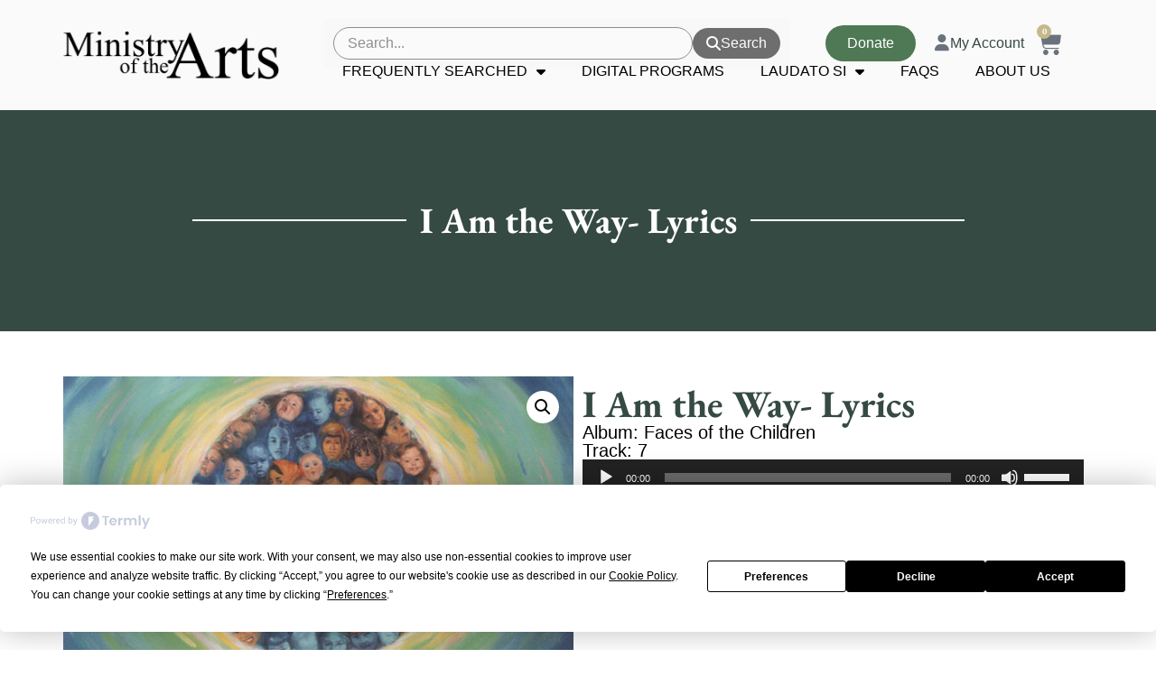

--- FILE ---
content_type: text/html; charset=UTF-8
request_url: https://ministryofthearts.org/art/i-am-the-way-lyrics/
body_size: 23657
content:
<!doctype html>
<html lang="en-US">
<head>
	<meta charset="UTF-8">
	<meta name="viewport" content="width=device-width, initial-scale=1">
	<link rel="profile" href="https://gmpg.org/xfn/11">
	<script
				type="text/javascript"
				src="https://app.termly.io/resource-blocker/525ba4dd-0640-4bb0-a1db-6a8bb660c9c1">
			</script><meta name='robots' content='index, follow, max-image-preview:large, max-snippet:-1, max-video-preview:-1' />
	<style>img:is([sizes="auto" i], [sizes^="auto," i]) { contain-intrinsic-size: 3000px 1500px }</style>
	<!-- Google tag (gtag.js) consent mode dataLayer added by Site Kit -->
<script id="google_gtagjs-js-consent-mode-data-layer">
window.dataLayer = window.dataLayer || [];function gtag(){dataLayer.push(arguments);}
gtag('consent', 'default', {"ad_personalization":"denied","ad_storage":"denied","ad_user_data":"denied","analytics_storage":"denied","functionality_storage":"denied","security_storage":"denied","personalization_storage":"denied","region":["AT","BE","BG","CH","CY","CZ","DE","DK","EE","ES","FI","FR","GB","GR","HR","HU","IE","IS","IT","LI","LT","LU","LV","MT","NL","NO","PL","PT","RO","SE","SI","SK"],"wait_for_update":500});
window._googlesitekitConsentCategoryMap = {"statistics":["analytics_storage"],"marketing":["ad_storage","ad_user_data","ad_personalization"],"functional":["functionality_storage","security_storage"],"preferences":["personalization_storage"]};
window._googlesitekitConsents = {"ad_personalization":"denied","ad_storage":"denied","ad_user_data":"denied","analytics_storage":"denied","functionality_storage":"denied","security_storage":"denied","personalization_storage":"denied","region":["AT","BE","BG","CH","CY","CZ","DE","DK","EE","ES","FI","FR","GB","GR","HR","HU","IE","IS","IT","LI","LT","LU","LV","MT","NL","NO","PL","PT","RO","SE","SI","SK"],"wait_for_update":500};
</script>
<!-- End Google tag (gtag.js) consent mode dataLayer added by Site Kit -->

	<!-- This site is optimized with the Yoast SEO plugin v26.2 - https://yoast.com/wordpress/plugins/seo/ -->
	<title>I Am the Way- Lyrics - Ministry of The Arts</title>
	<link rel="canonical" href="https://ministryofthearts.org/art/i-am-the-way-lyrics/" />
	<meta property="og:locale" content="en_US" />
	<meta property="og:type" content="article" />
	<meta property="og:title" content="I Am the Way- Lyrics - Ministry of The Arts" />
	<meta property="og:url" content="https://ministryofthearts.org/art/i-am-the-way-lyrics/" />
	<meta property="og:site_name" content="Ministry of The Arts" />
	<meta property="article:publisher" content="https://www.facebook.com/profile.php?id=100064026942371" />
	<meta property="article:modified_time" content="2024-04-14T06:09:24+00:00" />
	<meta property="og:image" content="https://ministryofthearts.org/wp-content/uploads/2021/06/Faces_of_the_Children__14243.jpg" />
	<meta property="og:image:width" content="600" />
	<meta property="og:image:height" content="600" />
	<meta property="og:image:type" content="image/jpeg" />
	<meta name="twitter:card" content="summary_large_image" />
	<script type="application/ld+json" class="yoast-schema-graph">{"@context":"https://schema.org","@graph":[{"@type":"WebPage","@id":"https://ministryofthearts.org/art/i-am-the-way-lyrics/","url":"https://ministryofthearts.org/art/i-am-the-way-lyrics/","name":"I Am the Way- Lyrics - Ministry of The Arts","isPartOf":{"@id":"https://ministryofthearts.org/#website"},"primaryImageOfPage":{"@id":"https://ministryofthearts.org/art/i-am-the-way-lyrics/#primaryimage"},"image":{"@id":"https://ministryofthearts.org/art/i-am-the-way-lyrics/#primaryimage"},"thumbnailUrl":"https://ministryofthearts.org/wp-content/uploads/2021/06/Faces_of_the_Children__14243.jpg","datePublished":"2024-04-14T03:51:01+00:00","dateModified":"2024-04-14T06:09:24+00:00","breadcrumb":{"@id":"https://ministryofthearts.org/art/i-am-the-way-lyrics/#breadcrumb"},"inLanguage":"en-US","potentialAction":[{"@type":"ReadAction","target":["https://ministryofthearts.org/art/i-am-the-way-lyrics/"]}]},{"@type":"ImageObject","inLanguage":"en-US","@id":"https://ministryofthearts.org/art/i-am-the-way-lyrics/#primaryimage","url":"https://ministryofthearts.org/wp-content/uploads/2021/06/Faces_of_the_Children__14243.jpg","contentUrl":"https://ministryofthearts.org/wp-content/uploads/2021/06/Faces_of_the_Children__14243.jpg","width":600,"height":600},{"@type":"BreadcrumbList","@id":"https://ministryofthearts.org/art/i-am-the-way-lyrics/#breadcrumb","itemListElement":[{"@type":"ListItem","position":1,"name":"Home","item":"https://ministryofthearts.org/"},{"@type":"ListItem","position":2,"name":"Products","item":"https://ministryofthearts.org/shop/"},{"@type":"ListItem","position":3,"name":"I Am the Way- Lyrics"}]},{"@type":"WebSite","@id":"https://ministryofthearts.org/#website","url":"https://ministryofthearts.org/","name":"Ministry of The Arts","description":"Bring hope and healing to the world through the arts.","publisher":{"@id":"https://ministryofthearts.org/#organization"},"potentialAction":[{"@type":"SearchAction","target":{"@type":"EntryPoint","urlTemplate":"https://ministryofthearts.org/?s={search_term_string}"},"query-input":{"@type":"PropertyValueSpecification","valueRequired":true,"valueName":"search_term_string"}}],"inLanguage":"en-US"},{"@type":"Organization","@id":"https://ministryofthearts.org/#organization","name":"Ministry of The Arts","url":"https://ministryofthearts.org/","logo":{"@type":"ImageObject","inLanguage":"en-US","@id":"https://ministryofthearts.org/#/schema/logo/image/","url":"https://ministryofthearts.org/wp-content/uploads/2024/02/MOTO-logo.png","contentUrl":"https://ministryofthearts.org/wp-content/uploads/2024/02/MOTO-logo.png","width":533,"height":120,"caption":"Ministry of The Arts"},"image":{"@id":"https://ministryofthearts.org/#/schema/logo/image/"},"sameAs":["https://www.facebook.com/profile.php?id=100064026942371","https://www.instagram.com/ministryoftheartscsj/"]}]}</script>
	<!-- / Yoast SEO plugin. -->


<link rel='dns-prefetch' href='//www.googletagmanager.com' />
<link rel="alternate" type="application/rss+xml" title="Ministry of The Arts &raquo; Feed" href="https://ministryofthearts.org/feed/" />
<link rel="alternate" type="application/rss+xml" title="Ministry of The Arts &raquo; Comments Feed" href="https://ministryofthearts.org/comments/feed/" />
<script>
window._wpemojiSettings = {"baseUrl":"https:\/\/s.w.org\/images\/core\/emoji\/16.0.1\/72x72\/","ext":".png","svgUrl":"https:\/\/s.w.org\/images\/core\/emoji\/16.0.1\/svg\/","svgExt":".svg","source":{"concatemoji":"https:\/\/ministryofthearts.org\/wp-includes\/js\/wp-emoji-release.min.js?ver=6.8.3"}};
/*! This file is auto-generated */
!function(s,n){var o,i,e;function c(e){try{var t={supportTests:e,timestamp:(new Date).valueOf()};sessionStorage.setItem(o,JSON.stringify(t))}catch(e){}}function p(e,t,n){e.clearRect(0,0,e.canvas.width,e.canvas.height),e.fillText(t,0,0);var t=new Uint32Array(e.getImageData(0,0,e.canvas.width,e.canvas.height).data),a=(e.clearRect(0,0,e.canvas.width,e.canvas.height),e.fillText(n,0,0),new Uint32Array(e.getImageData(0,0,e.canvas.width,e.canvas.height).data));return t.every(function(e,t){return e===a[t]})}function u(e,t){e.clearRect(0,0,e.canvas.width,e.canvas.height),e.fillText(t,0,0);for(var n=e.getImageData(16,16,1,1),a=0;a<n.data.length;a++)if(0!==n.data[a])return!1;return!0}function f(e,t,n,a){switch(t){case"flag":return n(e,"\ud83c\udff3\ufe0f\u200d\u26a7\ufe0f","\ud83c\udff3\ufe0f\u200b\u26a7\ufe0f")?!1:!n(e,"\ud83c\udde8\ud83c\uddf6","\ud83c\udde8\u200b\ud83c\uddf6")&&!n(e,"\ud83c\udff4\udb40\udc67\udb40\udc62\udb40\udc65\udb40\udc6e\udb40\udc67\udb40\udc7f","\ud83c\udff4\u200b\udb40\udc67\u200b\udb40\udc62\u200b\udb40\udc65\u200b\udb40\udc6e\u200b\udb40\udc67\u200b\udb40\udc7f");case"emoji":return!a(e,"\ud83e\udedf")}return!1}function g(e,t,n,a){var r="undefined"!=typeof WorkerGlobalScope&&self instanceof WorkerGlobalScope?new OffscreenCanvas(300,150):s.createElement("canvas"),o=r.getContext("2d",{willReadFrequently:!0}),i=(o.textBaseline="top",o.font="600 32px Arial",{});return e.forEach(function(e){i[e]=t(o,e,n,a)}),i}function t(e){var t=s.createElement("script");t.src=e,t.defer=!0,s.head.appendChild(t)}"undefined"!=typeof Promise&&(o="wpEmojiSettingsSupports",i=["flag","emoji"],n.supports={everything:!0,everythingExceptFlag:!0},e=new Promise(function(e){s.addEventListener("DOMContentLoaded",e,{once:!0})}),new Promise(function(t){var n=function(){try{var e=JSON.parse(sessionStorage.getItem(o));if("object"==typeof e&&"number"==typeof e.timestamp&&(new Date).valueOf()<e.timestamp+604800&&"object"==typeof e.supportTests)return e.supportTests}catch(e){}return null}();if(!n){if("undefined"!=typeof Worker&&"undefined"!=typeof OffscreenCanvas&&"undefined"!=typeof URL&&URL.createObjectURL&&"undefined"!=typeof Blob)try{var e="postMessage("+g.toString()+"("+[JSON.stringify(i),f.toString(),p.toString(),u.toString()].join(",")+"));",a=new Blob([e],{type:"text/javascript"}),r=new Worker(URL.createObjectURL(a),{name:"wpTestEmojiSupports"});return void(r.onmessage=function(e){c(n=e.data),r.terminate(),t(n)})}catch(e){}c(n=g(i,f,p,u))}t(n)}).then(function(e){for(var t in e)n.supports[t]=e[t],n.supports.everything=n.supports.everything&&n.supports[t],"flag"!==t&&(n.supports.everythingExceptFlag=n.supports.everythingExceptFlag&&n.supports[t]);n.supports.everythingExceptFlag=n.supports.everythingExceptFlag&&!n.supports.flag,n.DOMReady=!1,n.readyCallback=function(){n.DOMReady=!0}}).then(function(){return e}).then(function(){var e;n.supports.everything||(n.readyCallback(),(e=n.source||{}).concatemoji?t(e.concatemoji):e.wpemoji&&e.twemoji&&(t(e.twemoji),t(e.wpemoji)))}))}((window,document),window._wpemojiSettings);
</script>
<style id='wp-emoji-styles-inline-css'>

	img.wp-smiley, img.emoji {
		display: inline !important;
		border: none !important;
		box-shadow: none !important;
		height: 1em !important;
		width: 1em !important;
		margin: 0 0.07em !important;
		vertical-align: -0.1em !important;
		background: none !important;
		padding: 0 !important;
	}
</style>
<link rel='stylesheet' id='wp-block-library-css' href='https://ministryofthearts.org/wp-includes/css/dist/block-library/style.min.css?ver=6.8.3' media='all' />
<link rel='stylesheet' id='wp-components-css' href='https://ministryofthearts.org/wp-includes/css/dist/components/style.min.css?ver=6.8.3' media='all' />
<link rel='stylesheet' id='wp-preferences-css' href='https://ministryofthearts.org/wp-includes/css/dist/preferences/style.min.css?ver=6.8.3' media='all' />
<link rel='stylesheet' id='wp-block-editor-css' href='https://ministryofthearts.org/wp-includes/css/dist/block-editor/style.min.css?ver=6.8.3' media='all' />
<link rel='stylesheet' id='popup-maker-block-library-style-css' href='https://ministryofthearts.org/wp-content/plugins/popup-maker/dist/packages/block-library-style.css?ver=dbea705cfafe089d65f1' media='all' />
<style id='global-styles-inline-css'>
:root{--wp--preset--aspect-ratio--square: 1;--wp--preset--aspect-ratio--4-3: 4/3;--wp--preset--aspect-ratio--3-4: 3/4;--wp--preset--aspect-ratio--3-2: 3/2;--wp--preset--aspect-ratio--2-3: 2/3;--wp--preset--aspect-ratio--16-9: 16/9;--wp--preset--aspect-ratio--9-16: 9/16;--wp--preset--color--black: #000000;--wp--preset--color--cyan-bluish-gray: #abb8c3;--wp--preset--color--white: #ffffff;--wp--preset--color--pale-pink: #f78da7;--wp--preset--color--vivid-red: #cf2e2e;--wp--preset--color--luminous-vivid-orange: #ff6900;--wp--preset--color--luminous-vivid-amber: #fcb900;--wp--preset--color--light-green-cyan: #7bdcb5;--wp--preset--color--vivid-green-cyan: #00d084;--wp--preset--color--pale-cyan-blue: #8ed1fc;--wp--preset--color--vivid-cyan-blue: #0693e3;--wp--preset--color--vivid-purple: #9b51e0;--wp--preset--gradient--vivid-cyan-blue-to-vivid-purple: linear-gradient(135deg,rgba(6,147,227,1) 0%,rgb(155,81,224) 100%);--wp--preset--gradient--light-green-cyan-to-vivid-green-cyan: linear-gradient(135deg,rgb(122,220,180) 0%,rgb(0,208,130) 100%);--wp--preset--gradient--luminous-vivid-amber-to-luminous-vivid-orange: linear-gradient(135deg,rgba(252,185,0,1) 0%,rgba(255,105,0,1) 100%);--wp--preset--gradient--luminous-vivid-orange-to-vivid-red: linear-gradient(135deg,rgba(255,105,0,1) 0%,rgb(207,46,46) 100%);--wp--preset--gradient--very-light-gray-to-cyan-bluish-gray: linear-gradient(135deg,rgb(238,238,238) 0%,rgb(169,184,195) 100%);--wp--preset--gradient--cool-to-warm-spectrum: linear-gradient(135deg,rgb(74,234,220) 0%,rgb(151,120,209) 20%,rgb(207,42,186) 40%,rgb(238,44,130) 60%,rgb(251,105,98) 80%,rgb(254,248,76) 100%);--wp--preset--gradient--blush-light-purple: linear-gradient(135deg,rgb(255,206,236) 0%,rgb(152,150,240) 100%);--wp--preset--gradient--blush-bordeaux: linear-gradient(135deg,rgb(254,205,165) 0%,rgb(254,45,45) 50%,rgb(107,0,62) 100%);--wp--preset--gradient--luminous-dusk: linear-gradient(135deg,rgb(255,203,112) 0%,rgb(199,81,192) 50%,rgb(65,88,208) 100%);--wp--preset--gradient--pale-ocean: linear-gradient(135deg,rgb(255,245,203) 0%,rgb(182,227,212) 50%,rgb(51,167,181) 100%);--wp--preset--gradient--electric-grass: linear-gradient(135deg,rgb(202,248,128) 0%,rgb(113,206,126) 100%);--wp--preset--gradient--midnight: linear-gradient(135deg,rgb(2,3,129) 0%,rgb(40,116,252) 100%);--wp--preset--font-size--small: 13px;--wp--preset--font-size--medium: 20px;--wp--preset--font-size--large: 36px;--wp--preset--font-size--x-large: 42px;--wp--preset--spacing--20: 0.44rem;--wp--preset--spacing--30: 0.67rem;--wp--preset--spacing--40: 1rem;--wp--preset--spacing--50: 1.5rem;--wp--preset--spacing--60: 2.25rem;--wp--preset--spacing--70: 3.38rem;--wp--preset--spacing--80: 5.06rem;--wp--preset--shadow--natural: 6px 6px 9px rgba(0, 0, 0, 0.2);--wp--preset--shadow--deep: 12px 12px 50px rgba(0, 0, 0, 0.4);--wp--preset--shadow--sharp: 6px 6px 0px rgba(0, 0, 0, 0.2);--wp--preset--shadow--outlined: 6px 6px 0px -3px rgba(255, 255, 255, 1), 6px 6px rgba(0, 0, 0, 1);--wp--preset--shadow--crisp: 6px 6px 0px rgba(0, 0, 0, 1);}:root { --wp--style--global--content-size: 800px;--wp--style--global--wide-size: 1200px; }:where(body) { margin: 0; }.wp-site-blocks > .alignleft { float: left; margin-right: 2em; }.wp-site-blocks > .alignright { float: right; margin-left: 2em; }.wp-site-blocks > .aligncenter { justify-content: center; margin-left: auto; margin-right: auto; }:where(.wp-site-blocks) > * { margin-block-start: 24px; margin-block-end: 0; }:where(.wp-site-blocks) > :first-child { margin-block-start: 0; }:where(.wp-site-blocks) > :last-child { margin-block-end: 0; }:root { --wp--style--block-gap: 24px; }:root :where(.is-layout-flow) > :first-child{margin-block-start: 0;}:root :where(.is-layout-flow) > :last-child{margin-block-end: 0;}:root :where(.is-layout-flow) > *{margin-block-start: 24px;margin-block-end: 0;}:root :where(.is-layout-constrained) > :first-child{margin-block-start: 0;}:root :where(.is-layout-constrained) > :last-child{margin-block-end: 0;}:root :where(.is-layout-constrained) > *{margin-block-start: 24px;margin-block-end: 0;}:root :where(.is-layout-flex){gap: 24px;}:root :where(.is-layout-grid){gap: 24px;}.is-layout-flow > .alignleft{float: left;margin-inline-start: 0;margin-inline-end: 2em;}.is-layout-flow > .alignright{float: right;margin-inline-start: 2em;margin-inline-end: 0;}.is-layout-flow > .aligncenter{margin-left: auto !important;margin-right: auto !important;}.is-layout-constrained > .alignleft{float: left;margin-inline-start: 0;margin-inline-end: 2em;}.is-layout-constrained > .alignright{float: right;margin-inline-start: 2em;margin-inline-end: 0;}.is-layout-constrained > .aligncenter{margin-left: auto !important;margin-right: auto !important;}.is-layout-constrained > :where(:not(.alignleft):not(.alignright):not(.alignfull)){max-width: var(--wp--style--global--content-size);margin-left: auto !important;margin-right: auto !important;}.is-layout-constrained > .alignwide{max-width: var(--wp--style--global--wide-size);}body .is-layout-flex{display: flex;}.is-layout-flex{flex-wrap: wrap;align-items: center;}.is-layout-flex > :is(*, div){margin: 0;}body .is-layout-grid{display: grid;}.is-layout-grid > :is(*, div){margin: 0;}body{padding-top: 0px;padding-right: 0px;padding-bottom: 0px;padding-left: 0px;}a:where(:not(.wp-element-button)){text-decoration: underline;}:root :where(.wp-element-button, .wp-block-button__link){background-color: #32373c;border-width: 0;color: #fff;font-family: inherit;font-size: inherit;line-height: inherit;padding: calc(0.667em + 2px) calc(1.333em + 2px);text-decoration: none;}.has-black-color{color: var(--wp--preset--color--black) !important;}.has-cyan-bluish-gray-color{color: var(--wp--preset--color--cyan-bluish-gray) !important;}.has-white-color{color: var(--wp--preset--color--white) !important;}.has-pale-pink-color{color: var(--wp--preset--color--pale-pink) !important;}.has-vivid-red-color{color: var(--wp--preset--color--vivid-red) !important;}.has-luminous-vivid-orange-color{color: var(--wp--preset--color--luminous-vivid-orange) !important;}.has-luminous-vivid-amber-color{color: var(--wp--preset--color--luminous-vivid-amber) !important;}.has-light-green-cyan-color{color: var(--wp--preset--color--light-green-cyan) !important;}.has-vivid-green-cyan-color{color: var(--wp--preset--color--vivid-green-cyan) !important;}.has-pale-cyan-blue-color{color: var(--wp--preset--color--pale-cyan-blue) !important;}.has-vivid-cyan-blue-color{color: var(--wp--preset--color--vivid-cyan-blue) !important;}.has-vivid-purple-color{color: var(--wp--preset--color--vivid-purple) !important;}.has-black-background-color{background-color: var(--wp--preset--color--black) !important;}.has-cyan-bluish-gray-background-color{background-color: var(--wp--preset--color--cyan-bluish-gray) !important;}.has-white-background-color{background-color: var(--wp--preset--color--white) !important;}.has-pale-pink-background-color{background-color: var(--wp--preset--color--pale-pink) !important;}.has-vivid-red-background-color{background-color: var(--wp--preset--color--vivid-red) !important;}.has-luminous-vivid-orange-background-color{background-color: var(--wp--preset--color--luminous-vivid-orange) !important;}.has-luminous-vivid-amber-background-color{background-color: var(--wp--preset--color--luminous-vivid-amber) !important;}.has-light-green-cyan-background-color{background-color: var(--wp--preset--color--light-green-cyan) !important;}.has-vivid-green-cyan-background-color{background-color: var(--wp--preset--color--vivid-green-cyan) !important;}.has-pale-cyan-blue-background-color{background-color: var(--wp--preset--color--pale-cyan-blue) !important;}.has-vivid-cyan-blue-background-color{background-color: var(--wp--preset--color--vivid-cyan-blue) !important;}.has-vivid-purple-background-color{background-color: var(--wp--preset--color--vivid-purple) !important;}.has-black-border-color{border-color: var(--wp--preset--color--black) !important;}.has-cyan-bluish-gray-border-color{border-color: var(--wp--preset--color--cyan-bluish-gray) !important;}.has-white-border-color{border-color: var(--wp--preset--color--white) !important;}.has-pale-pink-border-color{border-color: var(--wp--preset--color--pale-pink) !important;}.has-vivid-red-border-color{border-color: var(--wp--preset--color--vivid-red) !important;}.has-luminous-vivid-orange-border-color{border-color: var(--wp--preset--color--luminous-vivid-orange) !important;}.has-luminous-vivid-amber-border-color{border-color: var(--wp--preset--color--luminous-vivid-amber) !important;}.has-light-green-cyan-border-color{border-color: var(--wp--preset--color--light-green-cyan) !important;}.has-vivid-green-cyan-border-color{border-color: var(--wp--preset--color--vivid-green-cyan) !important;}.has-pale-cyan-blue-border-color{border-color: var(--wp--preset--color--pale-cyan-blue) !important;}.has-vivid-cyan-blue-border-color{border-color: var(--wp--preset--color--vivid-cyan-blue) !important;}.has-vivid-purple-border-color{border-color: var(--wp--preset--color--vivid-purple) !important;}.has-vivid-cyan-blue-to-vivid-purple-gradient-background{background: var(--wp--preset--gradient--vivid-cyan-blue-to-vivid-purple) !important;}.has-light-green-cyan-to-vivid-green-cyan-gradient-background{background: var(--wp--preset--gradient--light-green-cyan-to-vivid-green-cyan) !important;}.has-luminous-vivid-amber-to-luminous-vivid-orange-gradient-background{background: var(--wp--preset--gradient--luminous-vivid-amber-to-luminous-vivid-orange) !important;}.has-luminous-vivid-orange-to-vivid-red-gradient-background{background: var(--wp--preset--gradient--luminous-vivid-orange-to-vivid-red) !important;}.has-very-light-gray-to-cyan-bluish-gray-gradient-background{background: var(--wp--preset--gradient--very-light-gray-to-cyan-bluish-gray) !important;}.has-cool-to-warm-spectrum-gradient-background{background: var(--wp--preset--gradient--cool-to-warm-spectrum) !important;}.has-blush-light-purple-gradient-background{background: var(--wp--preset--gradient--blush-light-purple) !important;}.has-blush-bordeaux-gradient-background{background: var(--wp--preset--gradient--blush-bordeaux) !important;}.has-luminous-dusk-gradient-background{background: var(--wp--preset--gradient--luminous-dusk) !important;}.has-pale-ocean-gradient-background{background: var(--wp--preset--gradient--pale-ocean) !important;}.has-electric-grass-gradient-background{background: var(--wp--preset--gradient--electric-grass) !important;}.has-midnight-gradient-background{background: var(--wp--preset--gradient--midnight) !important;}.has-small-font-size{font-size: var(--wp--preset--font-size--small) !important;}.has-medium-font-size{font-size: var(--wp--preset--font-size--medium) !important;}.has-large-font-size{font-size: var(--wp--preset--font-size--large) !important;}.has-x-large-font-size{font-size: var(--wp--preset--font-size--x-large) !important;}
:root :where(.wp-block-pullquote){font-size: 1.5em;line-height: 1.6;}
</style>
<link rel='stylesheet' id='ctct_form_styles-css' href='https://ministryofthearts.org/wp-content/plugins/constant-contact-forms/assets/css/style.css?ver=2.13.0' media='all' />
<link rel='stylesheet' id='photoswipe-css' href='https://ministryofthearts.org/wp-content/plugins/woocommerce/assets/css/photoswipe/photoswipe.min.css?ver=10.3.4' media='all' />
<link rel='stylesheet' id='photoswipe-default-skin-css' href='https://ministryofthearts.org/wp-content/plugins/woocommerce/assets/css/photoswipe/default-skin/default-skin.min.css?ver=10.3.4' media='all' />
<link rel='stylesheet' id='woocommerce-layout-css' href='https://ministryofthearts.org/wp-content/plugins/woocommerce/assets/css/woocommerce-layout.css?ver=10.3.4' media='all' />
<link rel='stylesheet' id='woocommerce-smallscreen-css' href='https://ministryofthearts.org/wp-content/plugins/woocommerce/assets/css/woocommerce-smallscreen.css?ver=10.3.4' media='only screen and (max-width: 768px)' />
<link rel='stylesheet' id='woocommerce-general-css' href='https://ministryofthearts.org/wp-content/plugins/woocommerce/assets/css/woocommerce.css?ver=10.3.4' media='all' />
<style id='woocommerce-inline-inline-css'>
.woocommerce form .form-row .required { visibility: visible; }
</style>
<link rel='stylesheet' id='brands-styles-css' href='https://ministryofthearts.org/wp-content/plugins/woocommerce/assets/css/brands.css?ver=10.3.4' media='all' />
<link rel='stylesheet' id='hello-elementor-css' href='https://ministryofthearts.org/wp-content/themes/hello-elementor/assets/css/reset.css?ver=3.4.4' media='all' />
<link rel='stylesheet' id='hello-elementor-theme-style-css' href='https://ministryofthearts.org/wp-content/themes/hello-elementor/assets/css/theme.css?ver=3.4.4' media='all' />
<link rel='stylesheet' id='hello-elementor-header-footer-css' href='https://ministryofthearts.org/wp-content/themes/hello-elementor/assets/css/header-footer.css?ver=3.4.4' media='all' />
<link rel='stylesheet' id='elementor-frontend-css' href='https://ministryofthearts.org/wp-content/plugins/elementor/assets/css/frontend.min.css?ver=3.32.5' media='all' />
<link rel='stylesheet' id='elementor-post-7-css' href='https://ministryofthearts.org/wp-content/uploads/elementor/css/post-7.css?ver=1761945789' media='all' />
<link rel='stylesheet' id='widget-image-css' href='https://ministryofthearts.org/wp-content/plugins/elementor/assets/css/widget-image.min.css?ver=3.32.5' media='all' />
<link rel='stylesheet' id='widget-icon-box-css' href='https://ministryofthearts.org/wp-content/plugins/elementor/assets/css/widget-icon-box.min.css?ver=3.32.5' media='all' />
<link rel='stylesheet' id='widget-woocommerce-menu-cart-css' href='https://ministryofthearts.org/wp-content/plugins/elementor-pro/assets/css/widget-woocommerce-menu-cart.min.css?ver=3.32.2' media='all' />
<link rel='stylesheet' id='widget-nav-menu-css' href='https://ministryofthearts.org/wp-content/plugins/elementor-pro/assets/css/widget-nav-menu.min.css?ver=3.32.2' media='all' />
<link rel='stylesheet' id='widget-icon-list-css' href='https://ministryofthearts.org/wp-content/plugins/elementor/assets/css/widget-icon-list.min.css?ver=3.32.5' media='all' />
<link rel='stylesheet' id='widget-social-icons-css' href='https://ministryofthearts.org/wp-content/plugins/elementor/assets/css/widget-social-icons.min.css?ver=3.32.5' media='all' />
<link rel='stylesheet' id='e-apple-webkit-css' href='https://ministryofthearts.org/wp-content/plugins/elementor/assets/css/conditionals/apple-webkit.min.css?ver=3.32.5' media='all' />
<link rel='stylesheet' id='widget-heading-css' href='https://ministryofthearts.org/wp-content/plugins/elementor/assets/css/widget-heading.min.css?ver=3.32.5' media='all' />
<link rel='stylesheet' id='widget-divider-css' href='https://ministryofthearts.org/wp-content/plugins/elementor/assets/css/widget-divider.min.css?ver=3.32.5' media='all' />
<link rel='stylesheet' id='widget-woocommerce-product-images-css' href='https://ministryofthearts.org/wp-content/plugins/elementor-pro/assets/css/widget-woocommerce-product-images.min.css?ver=3.32.2' media='all' />
<link rel='stylesheet' id='widget-woocommerce-product-add-to-cart-css' href='https://ministryofthearts.org/wp-content/plugins/elementor-pro/assets/css/widget-woocommerce-product-add-to-cart.min.css?ver=3.32.2' media='all' />
<link rel='stylesheet' id='elementor-icons-css' href='https://ministryofthearts.org/wp-content/plugins/elementor/assets/lib/eicons/css/elementor-icons.min.css?ver=5.44.0' media='all' />
<link rel='stylesheet' id='elementor-post-32-css' href='https://ministryofthearts.org/wp-content/uploads/elementor/css/post-32.css?ver=1761945790' media='all' />
<link rel='stylesheet' id='elementor-post-79-css' href='https://ministryofthearts.org/wp-content/uploads/elementor/css/post-79.css?ver=1761946160' media='all' />
<link rel='stylesheet' id='elementor-post-115-css' href='https://ministryofthearts.org/wp-content/uploads/elementor/css/post-115.css?ver=1761945791' media='all' />
<link rel='stylesheet' id='popup-maker-site-css' href='//ministryofthearts.org/wp-content/uploads/pum/pum-site-styles.css?generated=1751055555&#038;ver=1.21.5' media='all' />
<link rel='stylesheet' id='hello-elementor-child-style-css' href='https://ministryofthearts.org/wp-content/themes/hello-elementor-child/style.css?ver=2.0.0.14' media='all' />
<link rel='stylesheet' id='eael-general-css' href='https://ministryofthearts.org/wp-content/plugins/essential-addons-for-elementor-lite/assets/front-end/css/view/general.min.css?ver=6.4.0' media='all' />
<link rel='stylesheet' id='elementor-icons-shared-0-css' href='https://ministryofthearts.org/wp-content/plugins/elementor/assets/lib/font-awesome/css/fontawesome.min.css?ver=5.15.3' media='all' />
<link rel='stylesheet' id='elementor-icons-fa-solid-css' href='https://ministryofthearts.org/wp-content/plugins/elementor/assets/lib/font-awesome/css/solid.min.css?ver=5.15.3' media='all' />
<link rel='stylesheet' id='elementor-icons-fa-regular-css' href='https://ministryofthearts.org/wp-content/plugins/elementor/assets/lib/font-awesome/css/regular.min.css?ver=5.15.3' media='all' />
<link rel='stylesheet' id='elementor-icons-fa-brands-css' href='https://ministryofthearts.org/wp-content/plugins/elementor/assets/lib/font-awesome/css/brands.min.css?ver=5.15.3' media='all' />
<link rel='stylesheet' id='jquery.lightbox.min.css-css' href='https://ministryofthearts.org/wp-content/plugins/wp-jquery-lightbox/lightboxes/wp-jquery-lightbox/styles/lightbox.min.css?ver=2.3.4' media='all' />
<link rel='stylesheet' id='jqlb-overrides-css' href='https://ministryofthearts.org/wp-content/plugins/wp-jquery-lightbox/lightboxes/wp-jquery-lightbox/styles/overrides.css?ver=2.3.4' media='all' />
<style id='jqlb-overrides-inline-css'>

			#outerImageContainer {
				box-shadow: 0 0 4px 2px rgba(0,0,0,.2);
			}
			#imageContainer{
				padding: 6px;
			}
			#imageDataContainer {
				box-shadow: none;
				z-index: auto;
			}
			#prevArrow,
			#nextArrow{
				background-color: rgba(255,255,255,.7;
				color: #000000;
			}
</style>
<script src="https://ministryofthearts.org/wp-includes/js/jquery/jquery.min.js?ver=3.7.1" id="jquery-core-js"></script>
<script src="https://ministryofthearts.org/wp-includes/js/jquery/jquery-migrate.min.js?ver=3.4.1" id="jquery-migrate-js"></script>
<script id="integration-with-salesforce-public-js-extra">
var ajax_data_public = {"crm":"salesforce","ajax_url":"https:\/\/ministryofthearts.org\/wp-admin\/admin-ajax.php","ajax_action":"mwb_woo_salesforce_ajax_public","ajax_nonce":"d9ecb647d5"};
</script>
<script src="https://ministryofthearts.org/wp-content/plugins/integration-with-salesforce/public/js/integration-with-salesforce-public.js?ver=1.8.0" id="integration-with-salesforce-public-js"></script>
<script src="https://ministryofthearts.org/wp-content/plugins/woocommerce/assets/js/jquery-blockui/jquery.blockUI.min.js?ver=2.7.0-wc.10.3.4" id="wc-jquery-blockui-js" defer data-wp-strategy="defer"></script>
<script id="wc-add-to-cart-js-extra">
var wc_add_to_cart_params = {"ajax_url":"\/wp-admin\/admin-ajax.php","wc_ajax_url":"\/?wc-ajax=%%endpoint%%","i18n_view_cart":"View cart","cart_url":"https:\/\/ministryofthearts.org\/cart\/","is_cart":"","cart_redirect_after_add":"no"};
</script>
<script src="https://ministryofthearts.org/wp-content/plugins/woocommerce/assets/js/frontend/add-to-cart.min.js?ver=10.3.4" id="wc-add-to-cart-js" defer data-wp-strategy="defer"></script>
<script src="https://ministryofthearts.org/wp-content/plugins/woocommerce/assets/js/zoom/jquery.zoom.min.js?ver=1.7.21-wc.10.3.4" id="wc-zoom-js" defer data-wp-strategy="defer"></script>
<script src="https://ministryofthearts.org/wp-content/plugins/woocommerce/assets/js/flexslider/jquery.flexslider.min.js?ver=2.7.2-wc.10.3.4" id="wc-flexslider-js" defer data-wp-strategy="defer"></script>
<script src="https://ministryofthearts.org/wp-content/plugins/woocommerce/assets/js/photoswipe/photoswipe.min.js?ver=4.1.1-wc.10.3.4" id="wc-photoswipe-js" defer data-wp-strategy="defer"></script>
<script src="https://ministryofthearts.org/wp-content/plugins/woocommerce/assets/js/photoswipe/photoswipe-ui-default.min.js?ver=4.1.1-wc.10.3.4" id="wc-photoswipe-ui-default-js" defer data-wp-strategy="defer"></script>
<script id="wc-single-product-js-extra">
var wc_single_product_params = {"i18n_required_rating_text":"Please select a rating","i18n_rating_options":["1 of 5 stars","2 of 5 stars","3 of 5 stars","4 of 5 stars","5 of 5 stars"],"i18n_product_gallery_trigger_text":"View full-screen image gallery","review_rating_required":"yes","flexslider":{"rtl":false,"animation":"slide","smoothHeight":true,"directionNav":false,"controlNav":"thumbnails","slideshow":false,"animationSpeed":500,"animationLoop":false,"allowOneSlide":false},"zoom_enabled":"1","zoom_options":[],"photoswipe_enabled":"1","photoswipe_options":{"shareEl":false,"closeOnScroll":false,"history":false,"hideAnimationDuration":0,"showAnimationDuration":0},"flexslider_enabled":"1"};
</script>
<script src="https://ministryofthearts.org/wp-content/plugins/woocommerce/assets/js/frontend/single-product.min.js?ver=10.3.4" id="wc-single-product-js" defer data-wp-strategy="defer"></script>
<script src="https://ministryofthearts.org/wp-content/plugins/woocommerce/assets/js/js-cookie/js.cookie.min.js?ver=2.1.4-wc.10.3.4" id="wc-js-cookie-js" defer data-wp-strategy="defer"></script>
<script id="woocommerce-js-extra">
var woocommerce_params = {"ajax_url":"\/wp-admin\/admin-ajax.php","wc_ajax_url":"\/?wc-ajax=%%endpoint%%","i18n_password_show":"Show password","i18n_password_hide":"Hide password"};
</script>
<script src="https://ministryofthearts.org/wp-content/plugins/woocommerce/assets/js/frontend/woocommerce.min.js?ver=10.3.4" id="woocommerce-js" defer data-wp-strategy="defer"></script>

<!-- Google tag (gtag.js) snippet added by Site Kit -->
<!-- Google Analytics snippet added by Site Kit -->
<script src="https://www.googletagmanager.com/gtag/js?id=GT-M6JGW23L" id="google_gtagjs-js" async></script>
<script id="google_gtagjs-js-after">
window.dataLayer = window.dataLayer || [];function gtag(){dataLayer.push(arguments);}
gtag("set","linker",{"domains":["ministryofthearts.org"]});
gtag("js", new Date());
gtag("set", "developer_id.dZTNiMT", true);
gtag("config", "GT-M6JGW23L");
</script>
<link rel="https://api.w.org/" href="https://ministryofthearts.org/wp-json/" /><link rel="alternate" title="JSON" type="application/json" href="https://ministryofthearts.org/wp-json/wp/v2/product/5385" /><link rel="EditURI" type="application/rsd+xml" title="RSD" href="https://ministryofthearts.org/xmlrpc.php?rsd" />
<link rel='shortlink' href='https://ministryofthearts.org/?p=5385' />
<link rel="alternate" title="oEmbed (JSON)" type="application/json+oembed" href="https://ministryofthearts.org/wp-json/oembed/1.0/embed?url=https%3A%2F%2Fministryofthearts.org%2Fart%2Fi-am-the-way-lyrics%2F" />
<link rel="alternate" title="oEmbed (XML)" type="text/xml+oembed" href="https://ministryofthearts.org/wp-json/oembed/1.0/embed?url=https%3A%2F%2Fministryofthearts.org%2Fart%2Fi-am-the-way-lyrics%2F&#038;format=xml" />
<meta name="generator" content="Site Kit by Google 1.164.0" />	<noscript><style>.woocommerce-product-gallery{ opacity: 1 !important; }</style></noscript>
	<meta name="generator" content="Elementor 3.32.5; features: additional_custom_breakpoints; settings: css_print_method-external, google_font-disabled, font_display-swap">
			<style>
				.e-con.e-parent:nth-of-type(n+4):not(.e-lazyloaded):not(.e-no-lazyload),
				.e-con.e-parent:nth-of-type(n+4):not(.e-lazyloaded):not(.e-no-lazyload) * {
					background-image: none !important;
				}
				@media screen and (max-height: 1024px) {
					.e-con.e-parent:nth-of-type(n+3):not(.e-lazyloaded):not(.e-no-lazyload),
					.e-con.e-parent:nth-of-type(n+3):not(.e-lazyloaded):not(.e-no-lazyload) * {
						background-image: none !important;
					}
				}
				@media screen and (max-height: 640px) {
					.e-con.e-parent:nth-of-type(n+2):not(.e-lazyloaded):not(.e-no-lazyload),
					.e-con.e-parent:nth-of-type(n+2):not(.e-lazyloaded):not(.e-no-lazyload) * {
						background-image: none !important;
					}
				}
			</style>
			<script src="https://sky.blackbaudcdn.net/static/og-web-loader/1/main.js" data-envid="p-SUF0wFznVESNrZRXFf7R_A"></script><link rel="icon" href="https://ministryofthearts.org/wp-content/uploads/2021/03/cropped-CSJ-Logo-RGB.NO-BACK-002-32x32.png" sizes="32x32" />
<link rel="icon" href="https://ministryofthearts.org/wp-content/uploads/2021/03/cropped-CSJ-Logo-RGB.NO-BACK-002-192x192.png" sizes="192x192" />
<link rel="apple-touch-icon" href="https://ministryofthearts.org/wp-content/uploads/2021/03/cropped-CSJ-Logo-RGB.NO-BACK-002-180x180.png" />
<meta name="msapplication-TileImage" content="https://ministryofthearts.org/wp-content/uploads/2021/03/cropped-CSJ-Logo-RGB.NO-BACK-002-270x270.png" />
</head>
<body class="wp-singular product-template-default single single-product postid-5385 wp-custom-logo wp-embed-responsive wp-theme-hello-elementor wp-child-theme-hello-elementor-child theme-hello-elementor woocommerce woocommerce-page woocommerce-no-js ctct-hello-elementor hello-elementor-default elementor-default elementor-template-full-width elementor-kit-7 elementor-page-115">


<a class="skip-link screen-reader-text" href="#content">Skip to content</a>

		<header data-elementor-type="header" data-elementor-id="32" class="elementor elementor-32 elementor-location-header" data-elementor-post-type="elementor_library">
			<div class="elementor-element elementor-element-af019e3 elementor-hidden-mobile elementor-hidden-tablet e-flex e-con-boxed e-con e-parent" data-id="af019e3" data-element_type="container" data-settings="{&quot;background_background&quot;:&quot;classic&quot;}">
					<div class="e-con-inner">
				<div class="elementor-element elementor-element-f586098 elementor-widget__width-initial elementor-widget elementor-widget-theme-site-logo elementor-widget-image" data-id="f586098" data-element_type="widget" data-widget_type="theme-site-logo.default">
				<div class="elementor-widget-container">
											<a href="https://ministryofthearts.org">
			<img width="533" height="120" src="https://ministryofthearts.org/wp-content/uploads/2024/02/MOTO-logo.png" class="attachment-full size-full wp-image-175" alt="Ministry of the Arts" srcset="https://ministryofthearts.org/wp-content/uploads/2024/02/MOTO-logo.png 533w, https://ministryofthearts.org/wp-content/uploads/2024/02/MOTO-logo-300x68.png 300w" sizes="(max-width: 533px) 100vw, 533px" />				</a>
											</div>
				</div>
		<div class="elementor-element elementor-element-66a8cbc e-flex e-con-boxed e-con e-child" data-id="66a8cbc" data-element_type="container">
					<div class="e-con-inner">
				<div class="elementor-element elementor-element-2871cfa elementor-widget-tablet__width-initial elementor-widget elementor-widget-ucaddon_ajax_search" data-id="2871cfa" data-element_type="widget" data-widget_type="ucaddon_ajax_search.default">
				<div class="elementor-widget-container">
					
<!-- start AJAX Search -->
		<link id='font-awesome-css' href='https://ministryofthearts.org/wp-content/plugins/unlimited-elements-for-elementor/assets_libraries/font-awesome6/fontawesome-all.min.css' type='text/css' rel='stylesheet' >
		<link id='font-awesome-4-shim-css' href='https://ministryofthearts.org/wp-content/plugins/unlimited-elements-for-elementor/assets_libraries/font-awesome6/fontawesome-v4-shims.min.css' type='text/css' rel='stylesheet' >

<style>/* widget: AJAX Search */

#uc_ajax_search_elementor_2871cfa.uc-ajax-search-wrapper{
	
    position:relative;
    display:flex;
    width:100%;
}


#uc_ajax_search_elementor_2871cfa .uc-ajax-search__suggested, #uc_ajax_search_elementor_2871cfa .uc-ajax-search__suggested-wrapper
{
  display:flex;
  flex-wrap: wrap;
  align-items:center;
}

#uc_ajax_search_elementor_2871cfa .uc-ajax-search__title
{
  display:block;
}
#uc_ajax_search_elementor_2871cfa .uc-ajax-search-wrapper-inside
{
  width:100%;
}

#uc_ajax_search_elementor_2871cfa.uc-ajax-search-wrapper span{
}

#uc_ajax_search_elementor_2871cfa.uc-ajax-search-wrapper input{
  width:100%;
}


#uc_ajax_search_elementor_2871cfa .uc-ajax-search__input-wrapper-inner
{
  position:relative;
  flex-grow:1;
}

#uc_ajax_search_elementor_2871cfa .uc-ajax-search__items{
	position:absolute;
    left:0px;
    width:100%;
  	z-index:999999;
    overflow:hidden;
}

#uc_ajax_search_elementor_2871cfa .uc-search-item__link{
	display:flex;
    align-items:center;
    gap:10px;
}

#uc_ajax_search_elementor_2871cfa .uc-search-item__link-title{
  display:block;
}

#uc_ajax_search_elementor_2871cfa .uc-search-item__link-title b.uc-capitalized,
#uc_ajax_search_elementor_2871cfa .uc-search-item__link-title:not(b.uc-capitalized)::first-letter {
  text-transform: none;
}

#uc_ajax_search_elementor_2871cfa .uc-search-item__link-image{
    display:block;
    flex-grow:0;
    flex-shrink:0;
} 

#uc_ajax_search_elementor_2871cfa .uc-ajax-search__input-wrapper{
	position:relative;
    display:flex;
    align-items:center;
    justify-content:center;
}

#uc_ajax_search_elementor_2871cfa .uc-search-item{
	transition: background-color .3s;
}

#uc_ajax_search_elementor_2871cfa .uc-search-item.uc-selected{
	background-color: #ccc;
}


#uc_ajax_search_elementor_2871cfa .uc-pagination-list{
	display: flex;
  	flex-wrap: nowrap;
  	width: 100%;
  	transition: transform .3s;
}

#uc_ajax_search_elementor_2871cfa .uc-pagination-list-inner{
	flex: 0 0 100%;
  	max-width: 100%;
}

#uc_ajax_search_elementor_2871cfa .uc-pagination-header{
	display: flex;
  	justify-content: space-between;
  	align-items: center;
  	direction: ltr;
}

#uc_ajax_search_elementor_2871cfa .uc-ajax-search-pages{
	display: flex;
  	gap: 5px;
}


#uc_ajax_search_elementor_2871cfa .uc-ajax-search-navigation-panel{
	display: flex;
  	gap: 15px;
  	justify-content: space-between;
}

#uc_ajax_search_elementor_2871cfa .uc-ajax-arrows{
	display: flex;
  	justify-content: space-between;
  	gap: 10px;
  	cursor: pointer;
}

#uc_ajax_search_elementor_2871cfa .uc-ajax-arrows .uc-inactive{
	opacity: .5;
}

#uc_ajax_search_elementor_2871cfa .uc-ajax-arrow-left{
	position: relative;
}

#uc_ajax_search_elementor_2871cfa .uc-ajax-arrow-left::before{
	font-family: "Font Awesome 5 Free";
    content: "\f104";
    font-weight: 900;
    line-height:1em;
  	display: inline-flex;
}

#uc_ajax_search_elementor_2871cfa .uc-ajax-arrow-right::before{
	font-family: "Font Awesome 5 Free";
    content: "\f105";
    font-weight: 900;
    line-height:1em;
  	display: inline-flex;
}

#uc_ajax_search_elementor_2871cfa .uc-ajax-search__btn
{
  display:flex;
  align-items:center;
  justify-content:center;
  flex-grow:0;
  flex-shrink:0;
}

#uc_ajax_search_elementor_2871cfa .uc-ajax-search__btn.uc-inactive{
	cursor: default;
  	opacity: 0.7;
	pointer-events: none;
}

#uc_ajax_search_elementor_2871cfa .uc-ajax-search__btn_icon
{
  line-height:1em;
}

#uc_ajax_search_elementor_2871cfa .uc-ajax-search__btn svg
{
  height:1em;
  width:1em;
}

#uc_ajax_search_elementor_2871cfa.uc-loading .uc-ajax-search__spinner__loader-wrapper{
	display:flex !important;
}

#uc_ajax_search_elementor_2871cfa .uc-ajax-search__error{
	color:red;
    padding-top:15px;
}

#uc_ajax_search_elementor_2871cfa .uc-ajax-search__spinner__loader-wrapper{
  position:absolute;
  top:50%;
  transform:translateY(-50%);
  height: 100%;
  justify-content: center;
  align-items: center;
  inset-inline-end: 15px;
}

#uc_ajax_search_elementor_2871cfa .uc-ajax-search__spinner {
  animation: ajaxsearchrotate 2s linear infinite;
  z-index: 2;
  width: 25px;
  height: 25px;
}

#uc_ajax_search_elementor_2871cfa .uc-ajax-search__spinner-path {
  stroke-linecap: round;
  animation: ajaxsearchdash 1.5s ease-in-out infinite;
}

#uc_ajax_search_elementor_2871cfa .uc-pagination-list-inner
{
  display:grid;
}

#uc_ajax_search_elementor_2871cfa ::-webkit-input-placeholder { /* Edge */
  color: #8f8f8f;
}

#uc_ajax_search_elementor_2871cfa :-ms-input-placeholder { /* Internet Explorer 10-11 */
  color: #8f8f8f;
}

#uc_ajax_search_elementor_2871cfa ::placeholder {
  color: #8f8f8f;
}

#uc_ajax_search_elementor_2871cfa .uc-ajax-search__input.uc-active{
 caret-color: unset;
}

#uc_ajax_search_elementor_2871cfa .uc-ajax-search__input{
 caret-color: transparent;
}

#uc_ajax_search_elementor_2871cfa .uc-highlight{
 font-weight: 700;
}

@keyframes ajaxsearchrotate {
  100% {
    transform: rotate(360deg);
  }
}

@keyframes ajaxsearchdash {
  0% {
    stroke-dasharray: 1, 150;
    stroke-dashoffset: 0;
  }
  50% {
    stroke-dasharray: 90, 150;
    stroke-dashoffset: -35;
  }
  100% {
    stroke-dasharray: 90, 150;
    stroke-dashoffset: -124;
  }
}

</style>

<div class="uc-ajax-search-wrapper  uc-filterable-grid uc-grid-norefresh " id="uc_ajax_search_elementor_2871cfa">
<div class="uc-ajax-search-wrapper-inside">

	
  <div class="uc-ajax-search__input-wrapper">
    
    <div class="uc-ajax-search__input-wrapper-inner">
      <input type="text" class="uc-ajax-search__input" value="" placeholder="Search..." data-open-homeurl="_self">

    
    

   
      
       <div class="uc-ajax-search__spinner__loader-wrapper" style='display:none'>
    
        <svg class="uc-ajax-search__spinner" viewBox="0 0 50 50">
          <circle class="uc-ajax-search__spinner-path" cx="25" cy="25" r="20" fill="none" stroke-width="5"></circle>
        </svg>  
    
       </div>
      
    </div>
      
	<button type="button" class="uc-ajax-search__btn uc-inactive" value="" data-page-url=""><span class="uc-ajax-search__btn_icon"><i class='fas fa-search'></i></span>Search</button> 
	

      
    
      <div class="uc-ajax-search__error" style="display:none"></div>    
    
      <div class="uc-ajax-search__items uc-items-wrapper" style='display:none' data-pagination="true" data-num-items="5" data-debug-list="false" data-editor="no" data-keys="true" data-pagination-position="after" data-no-results-text="Nothing Found" data-results-text="Results" data-goto-on-enter="true" data-bold-phrase="true">
        
      </div>

    </div>
  
	
  
</div>
</div>
<!-- end AJAX Search -->				</div>
				</div>
				<div class="elementor-element elementor-element-2cd2a79 elementor-widget__width-auto elementor-widget-mobile__width-initial elementor-widget elementor-widget-button" data-id="2cd2a79" data-element_type="widget" data-widget_type="button.default">
				<div class="elementor-widget-container">
									<div class="elementor-button-wrapper">
					<a class="elementor-button elementor-button-link elementor-size-sm" href="https://ministryofthearts.org/donate/">
						<span class="elementor-button-content-wrapper">
									<span class="elementor-button-text">Donate</span>
					</span>
					</a>
				</div>
								</div>
				</div>
				<div class="elementor-element elementor-element-0202bfe elementor-position-left elementor-view-default elementor-mobile-position-top elementor-widget elementor-widget-icon-box" data-id="0202bfe" data-element_type="widget" data-widget_type="icon-box.default">
				<div class="elementor-widget-container">
							<div class="elementor-icon-box-wrapper">

						<div class="elementor-icon-box-icon">
				<a href="https://ministryofthearts.org/my-account/" class="elementor-icon" tabindex="-1" aria-label="My Account">
				<i aria-hidden="true" class="fas fa-user"></i>				</a>
			</div>
			
						<div class="elementor-icon-box-content">

									<span class="elementor-icon-box-title">
						<a href="https://ministryofthearts.org/my-account/" >
							My Account						</a>
					</span>
				
				
			</div>
			
		</div>
						</div>
				</div>
				<div class="elementor-element elementor-element-49652f5 toggle-icon--cart-solid elementor-menu-cart--cart-type-mini-cart elementor-widget__width-auto elementor-widget-mobile__width-initial elementor-menu-cart--items-indicator-bubble elementor-menu-cart--show-remove-button-yes elementor-widget elementor-widget-woocommerce-menu-cart" data-id="49652f5" data-element_type="widget" data-settings="{&quot;cart_type&quot;:&quot;mini-cart&quot;,&quot;open_cart&quot;:&quot;click&quot;}" data-widget_type="woocommerce-menu-cart.default">
				<div class="elementor-widget-container">
							<div class="elementor-menu-cart__wrapper">
							<div class="elementor-menu-cart__toggle_wrapper">
					<div class="elementor-menu-cart__container elementor-lightbox" aria-hidden="true">
						<div class="elementor-menu-cart__main" aria-hidden="true">
									<div class="elementor-menu-cart__close-button">
					</div>
									<div class="widget_shopping_cart_content">
															</div>
						</div>
					</div>
							<div class="elementor-menu-cart__toggle elementor-button-wrapper">
			<a id="elementor-menu-cart__toggle_button" href="#" class="elementor-menu-cart__toggle_button elementor-button elementor-size-sm" aria-expanded="false">
				<span class="elementor-button-text"><span class="woocommerce-Price-amount amount"><bdi><span class="woocommerce-Price-currencySymbol">&#36;</span>0.00</bdi></span></span>
				<span class="elementor-button-icon">
					<span class="elementor-button-icon-qty" data-counter="0">0</span>
					<i class="eicon-cart-solid"></i>					<span class="elementor-screen-only">Cart</span>
				</span>
			</a>
		</div>
						</div>
					</div> <!-- close elementor-menu-cart__wrapper -->
						</div>
				</div>
				<div class="elementor-element elementor-element-7cbddf4 elementor-nav-menu__align-start elementor-nav-menu--dropdown-mobile elementor-widget__width-inherit elementor-widget-mobile__width-initial elementor-nav-menu__text-align-aside elementor-nav-menu--toggle elementor-nav-menu--burger elementor-widget elementor-widget-nav-menu" data-id="7cbddf4" data-element_type="widget" data-settings="{&quot;layout&quot;:&quot;horizontal&quot;,&quot;submenu_icon&quot;:{&quot;value&quot;:&quot;&lt;i class=\&quot;fas fa-caret-down\&quot; aria-hidden=\&quot;true\&quot;&gt;&lt;\/i&gt;&quot;,&quot;library&quot;:&quot;fa-solid&quot;},&quot;toggle&quot;:&quot;burger&quot;}" data-widget_type="nav-menu.default">
				<div class="elementor-widget-container">
								<nav aria-label="Menu" class="elementor-nav-menu--main elementor-nav-menu__container elementor-nav-menu--layout-horizontal e--pointer-underline e--animation-fade">
				<ul id="menu-1-7cbddf4" class="elementor-nav-menu"><li class="menu-item menu-item-type-custom menu-item-object-custom menu-item-has-children menu-item-38"><a href="#" class="elementor-item elementor-item-anchor">Frequently Searched</a>
<ul class="sub-menu elementor-nav-menu--dropdown">
	<li class="menu-item menu-item-type-post_type menu-item-object-page menu-item-5252"><a href="https://ministryofthearts.org/christmas-cards/" class="elementor-sub-item">Christmas Cards</a></li>
	<li class="menu-item menu-item-type-post_type menu-item-object-page menu-item-has-children menu-item-5261"><a href="https://ministryofthearts.org/paintings/" class="elementor-sub-item">Paintings</a>
	<ul class="sub-menu elementor-nav-menu--dropdown">
		<li class="menu-item menu-item-type-custom menu-item-object-custom menu-item-5263"><a href="https://ministryofthearts.org/paintings/?cat=earth-nature" class="elementor-sub-item">Earth/Nature</a></li>
		<li class="menu-item menu-item-type-custom menu-item-object-custom menu-item-5264"><a href="https://ministryofthearts.org/paintings/?cat=holidays-celebrations" class="elementor-sub-item">Holidays/Celebrations</a></li>
		<li class="menu-item menu-item-type-custom menu-item-object-custom menu-item-5265"><a href="https://ministryofthearts.org/paintings/?cat=mary-southard" class="elementor-sub-item">Mary Southard</a></li>
	</ul>
</li>
	<li class="menu-item menu-item-type-post_type menu-item-object-page menu-item-has-children menu-item-5262"><a href="https://ministryofthearts.org/music/" class="elementor-sub-item">Music</a>
	<ul class="sub-menu elementor-nav-menu--dropdown">
		<li class="menu-item menu-item-type-post_type menu-item-object-page menu-item-5266"><a href="https://ministryofthearts.org/music-by-album/" class="elementor-sub-item">By Album</a></li>
	</ul>
</li>
</ul>
</li>
<li class="menu-item menu-item-type-post_type menu-item-object-page menu-item-8006"><a href="https://ministryofthearts.org/digital-programs/" class="elementor-item">Digital Programs</a></li>
<li class="menu-item menu-item-type-custom menu-item-object-custom menu-item-has-children menu-item-47"><a href="#" class="elementor-item elementor-item-anchor">Laudato Si</a>
<ul class="sub-menu elementor-nav-menu--dropdown">
	<li class="menu-item menu-item-type-custom menu-item-object-custom menu-item-5276"><a href="https://ministryofthearts.org/paintings-music/?cat=laudato-si" class="elementor-sub-item">Paintings &#038; Music</a></li>
	<li class="menu-item menu-item-type-post_type menu-item-object-page menu-item-49"><a href="https://ministryofthearts.org/postcards/" class="elementor-sub-item">Postcards</a></li>
</ul>
</li>
<li class="menu-item menu-item-type-post_type menu-item-object-page menu-item-51"><a href="https://ministryofthearts.org/faqs/" class="elementor-item">FAQs</a></li>
<li class="menu-item menu-item-type-post_type menu-item-object-page menu-item-36"><a href="https://ministryofthearts.org/about-us/" class="elementor-item">About Us</a></li>
</ul>			</nav>
					<div class="elementor-menu-toggle" role="button" tabindex="0" aria-label="Menu Toggle" aria-expanded="false">
			<i aria-hidden="true" role="presentation" class="elementor-menu-toggle__icon--open eicon-menu-bar"></i><i aria-hidden="true" role="presentation" class="elementor-menu-toggle__icon--close eicon-close"></i>		</div>
					<nav class="elementor-nav-menu--dropdown elementor-nav-menu__container" aria-hidden="true">
				<ul id="menu-2-7cbddf4" class="elementor-nav-menu"><li class="menu-item menu-item-type-custom menu-item-object-custom menu-item-has-children menu-item-38"><a href="#" class="elementor-item elementor-item-anchor" tabindex="-1">Frequently Searched</a>
<ul class="sub-menu elementor-nav-menu--dropdown">
	<li class="menu-item menu-item-type-post_type menu-item-object-page menu-item-5252"><a href="https://ministryofthearts.org/christmas-cards/" class="elementor-sub-item" tabindex="-1">Christmas Cards</a></li>
	<li class="menu-item menu-item-type-post_type menu-item-object-page menu-item-has-children menu-item-5261"><a href="https://ministryofthearts.org/paintings/" class="elementor-sub-item" tabindex="-1">Paintings</a>
	<ul class="sub-menu elementor-nav-menu--dropdown">
		<li class="menu-item menu-item-type-custom menu-item-object-custom menu-item-5263"><a href="https://ministryofthearts.org/paintings/?cat=earth-nature" class="elementor-sub-item" tabindex="-1">Earth/Nature</a></li>
		<li class="menu-item menu-item-type-custom menu-item-object-custom menu-item-5264"><a href="https://ministryofthearts.org/paintings/?cat=holidays-celebrations" class="elementor-sub-item" tabindex="-1">Holidays/Celebrations</a></li>
		<li class="menu-item menu-item-type-custom menu-item-object-custom menu-item-5265"><a href="https://ministryofthearts.org/paintings/?cat=mary-southard" class="elementor-sub-item" tabindex="-1">Mary Southard</a></li>
	</ul>
</li>
	<li class="menu-item menu-item-type-post_type menu-item-object-page menu-item-has-children menu-item-5262"><a href="https://ministryofthearts.org/music/" class="elementor-sub-item" tabindex="-1">Music</a>
	<ul class="sub-menu elementor-nav-menu--dropdown">
		<li class="menu-item menu-item-type-post_type menu-item-object-page menu-item-5266"><a href="https://ministryofthearts.org/music-by-album/" class="elementor-sub-item" tabindex="-1">By Album</a></li>
	</ul>
</li>
</ul>
</li>
<li class="menu-item menu-item-type-post_type menu-item-object-page menu-item-8006"><a href="https://ministryofthearts.org/digital-programs/" class="elementor-item" tabindex="-1">Digital Programs</a></li>
<li class="menu-item menu-item-type-custom menu-item-object-custom menu-item-has-children menu-item-47"><a href="#" class="elementor-item elementor-item-anchor" tabindex="-1">Laudato Si</a>
<ul class="sub-menu elementor-nav-menu--dropdown">
	<li class="menu-item menu-item-type-custom menu-item-object-custom menu-item-5276"><a href="https://ministryofthearts.org/paintings-music/?cat=laudato-si" class="elementor-sub-item" tabindex="-1">Paintings &#038; Music</a></li>
	<li class="menu-item menu-item-type-post_type menu-item-object-page menu-item-49"><a href="https://ministryofthearts.org/postcards/" class="elementor-sub-item" tabindex="-1">Postcards</a></li>
</ul>
</li>
<li class="menu-item menu-item-type-post_type menu-item-object-page menu-item-51"><a href="https://ministryofthearts.org/faqs/" class="elementor-item" tabindex="-1">FAQs</a></li>
<li class="menu-item menu-item-type-post_type menu-item-object-page menu-item-36"><a href="https://ministryofthearts.org/about-us/" class="elementor-item" tabindex="-1">About Us</a></li>
</ul>			</nav>
						</div>
				</div>
					</div>
				</div>
					</div>
				</div>
		<div class="elementor-element elementor-element-3635cd1 elementor-hidden-desktop e-flex e-con-boxed e-con e-parent" data-id="3635cd1" data-element_type="container" data-settings="{&quot;background_background&quot;:&quot;classic&quot;}">
					<div class="e-con-inner">
				<div class="elementor-element elementor-element-c4e70f6 elementor-widget__width-initial elementor-widget elementor-widget-theme-site-logo elementor-widget-image" data-id="c4e70f6" data-element_type="widget" data-widget_type="theme-site-logo.default">
				<div class="elementor-widget-container">
											<a href="https://ministryofthearts.org">
			<img width="533" height="120" src="https://ministryofthearts.org/wp-content/uploads/2024/02/MOTO-logo.png" class="attachment-full size-full wp-image-175" alt="Ministry of the Arts" srcset="https://ministryofthearts.org/wp-content/uploads/2024/02/MOTO-logo.png 533w, https://ministryofthearts.org/wp-content/uploads/2024/02/MOTO-logo-300x68.png 300w" sizes="(max-width: 533px) 100vw, 533px" />				</a>
											</div>
				</div>
		<div class="elementor-element elementor-element-abd3bcb e-flex e-con-boxed e-con e-child" data-id="abd3bcb" data-element_type="container">
					<div class="e-con-inner">
				<div class="elementor-element elementor-element-d3ad8d9 elementor-widget-tablet__width-initial elementor-widget elementor-widget-ucaddon_ajax_search" data-id="d3ad8d9" data-element_type="widget" data-widget_type="ucaddon_ajax_search.default">
				<div class="elementor-widget-container">
					
<!-- start AJAX Search -->

<style>/* widget: AJAX Search */

#uc_ajax_search_elementor_d3ad8d9.uc-ajax-search-wrapper{
	
    position:relative;
    display:flex;
    width:100%;
}


#uc_ajax_search_elementor_d3ad8d9 .uc-ajax-search__suggested, #uc_ajax_search_elementor_d3ad8d9 .uc-ajax-search__suggested-wrapper
{
  display:flex;
  flex-wrap: wrap;
  align-items:center;
}

#uc_ajax_search_elementor_d3ad8d9 .uc-ajax-search__title
{
  display:block;
}
#uc_ajax_search_elementor_d3ad8d9 .uc-ajax-search-wrapper-inside
{
  width:100%;
}

#uc_ajax_search_elementor_d3ad8d9.uc-ajax-search-wrapper span{
}

#uc_ajax_search_elementor_d3ad8d9.uc-ajax-search-wrapper input{
  width:100%;
}


#uc_ajax_search_elementor_d3ad8d9 .uc-ajax-search__input-wrapper-inner
{
  position:relative;
  flex-grow:1;
}

#uc_ajax_search_elementor_d3ad8d9 .uc-ajax-search__items{
	position:absolute;
    left:0px;
    width:100%;
  	z-index:999999;
    overflow:hidden;
}

#uc_ajax_search_elementor_d3ad8d9 .uc-search-item__link{
	display:flex;
    align-items:center;
    gap:10px;
}

#uc_ajax_search_elementor_d3ad8d9 .uc-search-item__link-title{
  display:block;
}

#uc_ajax_search_elementor_d3ad8d9 .uc-search-item__link-title b.uc-capitalized,
#uc_ajax_search_elementor_d3ad8d9 .uc-search-item__link-title:not(b.uc-capitalized)::first-letter {
  text-transform: none;
}

#uc_ajax_search_elementor_d3ad8d9 .uc-search-item__link-image{
    display:block;
    flex-grow:0;
    flex-shrink:0;
} 

#uc_ajax_search_elementor_d3ad8d9 .uc-ajax-search__input-wrapper{
	position:relative;
    display:flex;
    align-items:center;
    justify-content:center;
}

#uc_ajax_search_elementor_d3ad8d9 .uc-search-item{
	transition: background-color .3s;
}

#uc_ajax_search_elementor_d3ad8d9 .uc-search-item.uc-selected{
	background-color: #ccc;
}


#uc_ajax_search_elementor_d3ad8d9 .uc-pagination-list{
	display: flex;
  	flex-wrap: nowrap;
  	width: 100%;
  	transition: transform .3s;
}

#uc_ajax_search_elementor_d3ad8d9 .uc-pagination-list-inner{
	flex: 0 0 100%;
  	max-width: 100%;
}

#uc_ajax_search_elementor_d3ad8d9 .uc-pagination-header{
	display: flex;
  	justify-content: space-between;
  	align-items: center;
  	direction: ltr;
}

#uc_ajax_search_elementor_d3ad8d9 .uc-ajax-search-pages{
	display: flex;
  	gap: 5px;
}


#uc_ajax_search_elementor_d3ad8d9 .uc-ajax-search-navigation-panel{
	display: flex;
  	gap: 15px;
  	justify-content: space-between;
}

#uc_ajax_search_elementor_d3ad8d9 .uc-ajax-arrows{
	display: flex;
  	justify-content: space-between;
  	gap: 10px;
  	cursor: pointer;
}

#uc_ajax_search_elementor_d3ad8d9 .uc-ajax-arrows .uc-inactive{
	opacity: .5;
}

#uc_ajax_search_elementor_d3ad8d9 .uc-ajax-arrow-left{
	position: relative;
}

#uc_ajax_search_elementor_d3ad8d9 .uc-ajax-arrow-left::before{
	font-family: "Font Awesome 5 Free";
    content: "\f104";
    font-weight: 900;
    line-height:1em;
  	display: inline-flex;
}

#uc_ajax_search_elementor_d3ad8d9 .uc-ajax-arrow-right::before{
	font-family: "Font Awesome 5 Free";
    content: "\f105";
    font-weight: 900;
    line-height:1em;
  	display: inline-flex;
}

#uc_ajax_search_elementor_d3ad8d9 .uc-ajax-search__btn
{
  display:flex;
  align-items:center;
  justify-content:center;
  flex-grow:0;
  flex-shrink:0;
}

#uc_ajax_search_elementor_d3ad8d9 .uc-ajax-search__btn.uc-inactive{
	cursor: default;
  	opacity: 0.7;
	pointer-events: none;
}

#uc_ajax_search_elementor_d3ad8d9 .uc-ajax-search__btn_icon
{
  line-height:1em;
}

#uc_ajax_search_elementor_d3ad8d9 .uc-ajax-search__btn svg
{
  height:1em;
  width:1em;
}

#uc_ajax_search_elementor_d3ad8d9.uc-loading .uc-ajax-search__spinner__loader-wrapper{
	display:flex !important;
}

#uc_ajax_search_elementor_d3ad8d9 .uc-ajax-search__error{
	color:red;
    padding-top:15px;
}

#uc_ajax_search_elementor_d3ad8d9 .uc-ajax-search__spinner__loader-wrapper{
  position:absolute;
  top:50%;
  transform:translateY(-50%);
  height: 100%;
  justify-content: center;
  align-items: center;
  inset-inline-end: 15px;
}

#uc_ajax_search_elementor_d3ad8d9 .uc-ajax-search__spinner {
  animation: ajaxsearchrotate 2s linear infinite;
  z-index: 2;
  width: 25px;
  height: 25px;
}

#uc_ajax_search_elementor_d3ad8d9 .uc-ajax-search__spinner-path {
  stroke-linecap: round;
  animation: ajaxsearchdash 1.5s ease-in-out infinite;
}

#uc_ajax_search_elementor_d3ad8d9 .uc-pagination-list-inner
{
  display:grid;
}

#uc_ajax_search_elementor_d3ad8d9 ::-webkit-input-placeholder { /* Edge */
  color: #8f8f8f;
}

#uc_ajax_search_elementor_d3ad8d9 :-ms-input-placeholder { /* Internet Explorer 10-11 */
  color: #8f8f8f;
}

#uc_ajax_search_elementor_d3ad8d9 ::placeholder {
  color: #8f8f8f;
}

#uc_ajax_search_elementor_d3ad8d9 .uc-ajax-search__input.uc-active{
 caret-color: unset;
}

#uc_ajax_search_elementor_d3ad8d9 .uc-ajax-search__input{
 caret-color: transparent;
}

#uc_ajax_search_elementor_d3ad8d9 .uc-highlight{
 font-weight: 700;
}

@keyframes ajaxsearchrotate {
  100% {
    transform: rotate(360deg);
  }
}

@keyframes ajaxsearchdash {
  0% {
    stroke-dasharray: 1, 150;
    stroke-dashoffset: 0;
  }
  50% {
    stroke-dasharray: 90, 150;
    stroke-dashoffset: -35;
  }
  100% {
    stroke-dasharray: 90, 150;
    stroke-dashoffset: -124;
  }
}

</style>

<div class="uc-ajax-search-wrapper  uc-filterable-grid uc-grid-norefresh " id="uc_ajax_search_elementor_d3ad8d9">
<div class="uc-ajax-search-wrapper-inside">

	
  <div class="uc-ajax-search__input-wrapper">
    
    <div class="uc-ajax-search__input-wrapper-inner">
      <input type="text" class="uc-ajax-search__input" value="" placeholder="Search..." data-open-homeurl="_self">

    
    

   
      
       <div class="uc-ajax-search__spinner__loader-wrapper" style='display:none'>
    
        <svg class="uc-ajax-search__spinner" viewBox="0 0 50 50">
          <circle class="uc-ajax-search__spinner-path" cx="25" cy="25" r="20" fill="none" stroke-width="5"></circle>
        </svg>  
    
       </div>
      
    </div>
      
	<button type="button" class="uc-ajax-search__btn uc-inactive" value="" data-page-url=""><span class="uc-ajax-search__btn_icon"><i class='fas fa-search'></i></span>Search</button> 
	

      
    
      <div class="uc-ajax-search__error" style="display:none"></div>    
    
      <div class="uc-ajax-search__items uc-items-wrapper" style='display:none' data-pagination="true" data-num-items="5" data-debug-list="false" data-editor="no" data-keys="true" data-pagination-position="after" data-no-results-text="Nothing Found" data-results-text="Results" data-goto-on-enter="true" data-bold-phrase="true">
        
      </div>

    </div>
  
	
  
</div>
</div>
<!-- end AJAX Search -->				</div>
				</div>
				<div class="elementor-element elementor-element-9962864 elementor-widget-mobile__width-initial elementor-widget-tablet__width-initial elementor-view-default elementor-widget elementor-widget-icon" data-id="9962864" data-element_type="widget" data-widget_type="icon.default">
				<div class="elementor-widget-container">
							<div class="elementor-icon-wrapper">
			<a class="elementor-icon" href="#elementor-action%3Aaction%3Dpopup%3Aopen%26settings%3DeyJpZCI6IjQ3MDYiLCJ0b2dnbGUiOmZhbHNlfQ%3D%3D">
			<i aria-hidden="true" class="fas fa-bars"></i>			</a>
		</div>
						</div>
				</div>
				<div class="elementor-element elementor-element-a99b1ba elementor-position-left elementor-widget-tablet__width-initial elementor-view-default elementor-mobile-position-top elementor-widget elementor-widget-icon-box" data-id="a99b1ba" data-element_type="widget" data-widget_type="icon-box.default">
				<div class="elementor-widget-container">
							<div class="elementor-icon-box-wrapper">

						<div class="elementor-icon-box-icon">
				<a href="https://ministryofthearts.org/my-account/" class="elementor-icon" tabindex="-1" aria-label="My Account">
				<i aria-hidden="true" class="fas fa-user"></i>				</a>
			</div>
			
						<div class="elementor-icon-box-content">

									<span class="elementor-icon-box-title">
						<a href="https://ministryofthearts.org/my-account/" >
							My Account						</a>
					</span>
				
				
			</div>
			
		</div>
						</div>
				</div>
				<div class="elementor-element elementor-element-7f07442 toggle-icon--cart-solid elementor-menu-cart--cart-type-mini-cart elementor-widget__width-auto elementor-widget-tablet__width-initial elementor-menu-cart--items-indicator-bubble elementor-menu-cart--show-remove-button-yes elementor-widget elementor-widget-woocommerce-menu-cart" data-id="7f07442" data-element_type="widget" data-settings="{&quot;cart_type&quot;:&quot;mini-cart&quot;,&quot;open_cart&quot;:&quot;click&quot;,&quot;automatically_open_cart&quot;:&quot;no&quot;}" data-widget_type="woocommerce-menu-cart.default">
				<div class="elementor-widget-container">
							<div class="elementor-menu-cart__wrapper">
							<div class="elementor-menu-cart__toggle_wrapper">
					<div class="elementor-menu-cart__container elementor-lightbox" aria-hidden="true">
						<div class="elementor-menu-cart__main" aria-hidden="true">
									<div class="elementor-menu-cart__close-button">
					</div>
									<div class="widget_shopping_cart_content">
															</div>
						</div>
					</div>
							<div class="elementor-menu-cart__toggle elementor-button-wrapper">
			<a id="elementor-menu-cart__toggle_button" href="#" class="elementor-menu-cart__toggle_button elementor-button elementor-size-sm" aria-expanded="false">
				<span class="elementor-button-text"><span class="woocommerce-Price-amount amount"><bdi><span class="woocommerce-Price-currencySymbol">&#36;</span>0.00</bdi></span></span>
				<span class="elementor-button-icon">
					<span class="elementor-button-icon-qty" data-counter="0">0</span>
					<i class="eicon-cart-solid"></i>					<span class="elementor-screen-only">Cart</span>
				</span>
			</a>
		</div>
						</div>
					</div> <!-- close elementor-menu-cart__wrapper -->
						</div>
				</div>
				<div class="elementor-element elementor-element-385ed98 elementor-widget__width-auto elementor-mobile-align-center elementor-widget-mobile__width-initial elementor-widget-tablet__width-initial elementor-widget elementor-widget-button" data-id="385ed98" data-element_type="widget" data-widget_type="button.default">
				<div class="elementor-widget-container">
									<div class="elementor-button-wrapper">
					<a class="elementor-button elementor-button-link elementor-size-sm" href="https://csjoseph.org/give-to-ministry-of-the-arts/" target="_blank">
						<span class="elementor-button-content-wrapper">
									<span class="elementor-button-text">Donate</span>
					</span>
					</a>
				</div>
								</div>
				</div>
					</div>
				</div>
					</div>
				</div>
				</header>
		<div class="woocommerce-notices-wrapper"></div>		<div data-elementor-type="product" data-elementor-id="115" class="elementor elementor-115 elementor-location-single post-5385 product type-product status-publish has-post-thumbnail product_cat-music product_artist-kathy-sherman first instock virtual sold-individually purchasable product-type-simple product" data-elementor-post-type="elementor_library">
			<div class="elementor-element elementor-element-8174394 pad-tb-m e-flex e-con-boxed e-con e-parent" data-id="8174394" data-element_type="container" data-settings="{&quot;background_background&quot;:&quot;classic&quot;}">
					<div class="e-con-inner">
				<div class="elementor-element elementor-element-c5770cc elementor-widget-divider--view-line_text elementor-widget-divider--element-align-center elementor-widget elementor-widget-divider" data-id="c5770cc" data-element_type="widget" data-widget_type="divider.default">
				<div class="elementor-widget-container">
							<div class="elementor-divider">
			<span class="elementor-divider-separator">
							<h1 class="elementor-divider__text elementor-divider__element">
				I Am the Way- Lyrics				</h1>
						</span>
		</div>
						</div>
				</div>
		<!-- hidden container 5385-7901640 --><!-- hidden container 5385-b57e681 --><!-- hidden container 5385-a311ccb -->			</div>
				</div>
		<div class="elementor-element elementor-element-4a4a908 e-flex e-con-boxed e-con e-parent" data-id="4a4a908" data-element_type="container">
					<div class="e-con-inner">
				<div class="elementor-element elementor-element-20ac555 elementor-widget__width-initial elementor-widget elementor-widget-woocommerce-product-images" data-id="20ac555" data-element_type="widget" data-widget_type="woocommerce-product-images.default">
				<div class="elementor-widget-container">
					<div class="woocommerce-product-gallery woocommerce-product-gallery--with-images woocommerce-product-gallery--columns-4 images" data-columns="4" style="opacity: 0; transition: opacity .25s ease-in-out;">
	<div class="woocommerce-product-gallery__wrapper">
		<div data-thumb="https://ministryofthearts.org/wp-content/uploads/2021/06/Faces_of_the_Children__14243-100x100.jpg" data-thumb-alt="I Am the Way- Lyrics" data-thumb-srcset="https://ministryofthearts.org/wp-content/uploads/2021/06/Faces_of_the_Children__14243-100x100.jpg 100w, https://ministryofthearts.org/wp-content/uploads/2021/06/Faces_of_the_Children__14243-300x300.jpg 300w, https://ministryofthearts.org/wp-content/uploads/2021/06/Faces_of_the_Children__14243-150x150.jpg 150w, https://ministryofthearts.org/wp-content/uploads/2021/06/Faces_of_the_Children__14243.jpg 600w"  data-thumb-sizes="(max-width: 100px) 100vw, 100px" class="woocommerce-product-gallery__image"><a href="https://ministryofthearts.org/wp-content/uploads/2021/06/Faces_of_the_Children__14243.jpg"><img width="600" height="600" src="https://ministryofthearts.org/wp-content/uploads/2021/06/Faces_of_the_Children__14243.jpg" class="wp-post-image" alt="I Am the Way- Lyrics" data-caption="" data-src="https://ministryofthearts.org/wp-content/uploads/2021/06/Faces_of_the_Children__14243.jpg" data-large_image="https://ministryofthearts.org/wp-content/uploads/2021/06/Faces_of_the_Children__14243.jpg" data-large_image_width="600" data-large_image_height="600" decoding="async" srcset="https://ministryofthearts.org/wp-content/uploads/2021/06/Faces_of_the_Children__14243.jpg 600w, https://ministryofthearts.org/wp-content/uploads/2021/06/Faces_of_the_Children__14243-300x300.jpg 300w, https://ministryofthearts.org/wp-content/uploads/2021/06/Faces_of_the_Children__14243-150x150.jpg 150w, https://ministryofthearts.org/wp-content/uploads/2021/06/Faces_of_the_Children__14243-100x100.jpg 100w" sizes="(max-width: 600px) 100vw, 600px" /></a></div>	</div>
</div>
				</div>
				</div>
		<div class="elementor-element elementor-element-bbe3612 e-con-full e-flex e-con e-child" data-id="bbe3612" data-element_type="container">
				<div class="elementor-element elementor-element-f6a3987 elementor-widget elementor-widget-woocommerce-product-title elementor-page-title elementor-widget-heading" data-id="f6a3987" data-element_type="widget" data-widget_type="woocommerce-product-title.default">
				<div class="elementor-widget-container">
					<h1 class="product_title entry-title elementor-heading-title elementor-size-default">I Am the Way- Lyrics</h1>				</div>
				</div>
				<div class="elementor-element elementor-element-216a6ec elementor-widget elementor-widget-heading" data-id="216a6ec" data-element_type="widget" data-widget_type="heading.default">
				<div class="elementor-widget-container">
					<h4 class="elementor-heading-title elementor-size-default">Album: Faces of the Children</h4>				</div>
				</div>
				<div class="elementor-element elementor-element-6c18fbd elementor-widget elementor-widget-heading" data-id="6c18fbd" data-element_type="widget" data-widget_type="heading.default">
				<div class="elementor-widget-container">
					<h4 class="elementor-heading-title elementor-size-default">Track: 7</h4>				</div>
				</div>
				<div class="elementor-element elementor-element-201847a elementor-widget elementor-widget-text-editor" data-id="201847a" data-element_type="widget" data-widget_type="text-editor.default">
				<div class="elementor-widget-container">
									
<audio class="wp-audio-shortcode" id="audio-5385-2" preload="none" style="width: 100%;" controls="controls"><source type="audio/mpeg" src="https://ministryofthearts.org/wp-content/uploads/2021/06/07-I-Am-the-Way-Vocal.mp3?_=2" /><a href="https://ministryofthearts.org/wp-content/uploads/2021/06/07-I-Am-the-Way-Vocal.mp3">https://ministryofthearts.org/wp-content/uploads/2021/06/07-I-Am-the-Way-Vocal.mp3</a></audio>								</div>
				</div>
				<div class="elementor-element elementor-element-505d86d e-add-to-cart--show-quantity-yes elementor-widget elementor-widget-woocommerce-product-add-to-cart" data-id="505d86d" data-element_type="widget" data-widget_type="woocommerce-product-add-to-cart.default">
				<div class="elementor-widget-container">
					
		<div class="elementor-add-to-cart elementor-product-simple">
			
	
	<form class="cart" action="https://ministryofthearts.org/art/i-am-the-way-lyrics/" method="post" enctype='multipart/form-data'>
		
		<div class="quantity">
		<label class="screen-reader-text" for="quantity_690b9a16b7ad6">I Am the Way- Lyrics quantity</label>
	<input
		type="hidden"
				id="quantity_690b9a16b7ad6"
		class="input-text qty text"
		name="quantity"
		value="1"
		aria-label="Product quantity"
				min="1"
					max="1"
							step="1"
			placeholder=""
			inputmode="numeric"
			autocomplete="off"
			/>
	</div>

		<button type="submit" name="add-to-cart" value="5385" class="single_add_to_cart_button button alt">Add to cart</button>

			</form>

	
		</div>

						</div>
				</div>
				</div>
					</div>
				</div>
		<div class="elementor-element elementor-element-829ad8a e-flex e-con-boxed e-con e-parent" data-id="829ad8a" data-element_type="container">
					<div class="e-con-inner">
				<div class="elementor-element elementor-element-7bfef11 elementor-widget elementor-widget-shortcode" data-id="7bfef11" data-element_type="widget" data-widget_type="shortcode.default">
				<div class="elementor-widget-container">
							<div class="elementor-shortcode">
		<div style="max-width: 336px; float: left; margin: 0 40px 40px 0"><img width="772" height="579" src="https://ministryofthearts.org/wp-content/uploads/2021/03/Kathy-Sherman-Headshot.jpg" class="attachment-post-thumbnail size-post-thumbnail wp-post-image" alt="" decoding="async" srcset="https://ministryofthearts.org/wp-content/uploads/2021/03/Kathy-Sherman-Headshot.jpg 772w, https://ministryofthearts.org/wp-content/uploads/2021/03/Kathy-Sherman-Headshot-300x225.jpg 300w, https://ministryofthearts.org/wp-content/uploads/2021/03/Kathy-Sherman-Headshot-768x576.jpg 768w, https://ministryofthearts.org/wp-content/uploads/2021/03/Kathy-Sherman-Headshot-600x450.jpg 600w" sizes="(max-width: 772px) 100vw, 772px" /></div>
		<h3>Kathy Sherman</h3>
		
<p>Kathy is a writer, singer and activist who believes that all life is permeated with the sacred. She is passionate about writing music that fosters hope and healing for our world. Kathy is deeply committed to working for non-violence, racial justice and advocating for the protection and healing of our planet, especially through songwriting. She has published music over five decades that is cherished around.</p>



<p>Kathy continues to listen for “music in the spheres” waiting to become a new song. &nbsp;</p>



<p><strong>QUOTE ABOUT GOING DIGITAL:    </strong>  How exciting that Ministry of the Arts is going digital!  Now, we will be like seed sown freely and spread everywhere beyond boundaries. May the gift of our art nourish your spirit, support your ministry, and deepen your love and commitment to creating a more loving and just world for all people and all creatures!</p>



<p>Follow Kathy on <a href="https://www.facebook.com/kathyshermancsj">Facebook @KathySherman, CSJ</a> and <a href="https://www.instagram.com/kathyshermanmusic/">Instagram @KathyShermanMusic</a> for music and reflections grounded in the belief that all are ONE. </p>
</div>
						</div>
				</div>
					</div>
				</div>
		<div class="elementor-element elementor-element-56a48f9 pad-tb-s e-flex e-con-boxed e-con e-parent" data-id="56a48f9" data-element_type="container" data-settings="{&quot;background_background&quot;:&quot;classic&quot;}">
					<div class="e-con-inner">
		<div class="elementor-element elementor-element-eabd293 e-flex e-con-boxed e-con e-child" data-id="eabd293" data-element_type="container">
					<div class="e-con-inner">
					</div>
				</div>
				<div class="elementor-element elementor-element-32f46a9 elementor-widget-divider--view-line_text elementor-widget-divider--element-align-center elementor-widget elementor-widget-divider" data-id="32f46a9" data-element_type="widget" data-widget_type="divider.default">
				<div class="elementor-widget-container">
							<div class="elementor-divider">
			<span class="elementor-divider-separator">
							<h3 class="elementor-divider__text elementor-divider__element">
				About Ministry of the Arts				</h3>
						</span>
		</div>
						</div>
				</div>
		<div class="elementor-element elementor-element-c629194 e-flex e-con-boxed e-con e-child" data-id="c629194" data-element_type="container">
					<div class="e-con-inner">
				<div class="elementor-element elementor-element-c9be147 elementor-widget__width-initial elementor-widget elementor-widget-image" data-id="c9be147" data-element_type="widget" data-widget_type="image.default">
				<div class="elementor-widget-container">
															<img width="2400" height="2000" src="https://ministryofthearts.org/wp-content/uploads/2023/11/donate-mota-tra.png" class="attachment-full size-full wp-image-4113" alt="" srcset="https://ministryofthearts.org/wp-content/uploads/2023/11/donate-mota-tra.png 2400w, https://ministryofthearts.org/wp-content/uploads/2023/11/donate-mota-tra-300x250.png 300w, https://ministryofthearts.org/wp-content/uploads/2023/11/donate-mota-tra-1024x853.png 1024w, https://ministryofthearts.org/wp-content/uploads/2023/11/donate-mota-tra-768x640.png 768w, https://ministryofthearts.org/wp-content/uploads/2023/11/donate-mota-tra-1536x1280.png 1536w, https://ministryofthearts.org/wp-content/uploads/2023/11/donate-mota-tra-2048x1707.png 2048w, https://ministryofthearts.org/wp-content/uploads/2023/11/donate-mota-tra-600x500.png 600w" sizes="(max-width: 2400px) 100vw, 2400px" />															</div>
				</div>
		<div class="elementor-element elementor-element-19966a2 e-con-full e-flex e-con e-child" data-id="19966a2" data-element_type="container">
				<div class="elementor-element elementor-element-4f4df73 elementor-widget elementor-widget-text-editor" data-id="4f4df73" data-element_type="widget" data-widget_type="text-editor.default">
				<div class="elementor-widget-container">
									<p>Ministry of the Arts (MOTA) is a ministry sponsored by the Congregation of Saint Joseph. We believe that art and music have the power to transform consciousness and serve as an agent for justice and systemic change. Your gift helps us continue to offer our art free of charge, so that we can continue to inspire people around the world. Thank you for your gift to Ministry of the Arts!</p><form id="mongo-form"><div id="bboxdonation_BBEmbeddedForm" class="BBFormContainer" data-bbox-part-id="125f1ded-03b7-4d28-b392-a8133cda5f2c"><div id="bboxdonation_divForm"><div class="BBFormSection BBDFormSectionGiftInfo"> </div></div></div></form>								</div>
				</div>
				<div class="elementor-element elementor-element-43a0922 elementor-widget__width-auto button-outline-light elementor-mobile-align-center elementor-widget elementor-widget-button" data-id="43a0922" data-element_type="widget" data-widget_type="button.default">
				<div class="elementor-widget-container">
									<div class="elementor-button-wrapper">
					<a class="elementor-button elementor-button-link elementor-size-sm" href="?bbFormId=043a18ec-0017-44cb-b3f4-c570ff3b8c84">
						<span class="elementor-button-content-wrapper">
									<span class="elementor-button-text">Donate</span>
					</span>
					</a>
				</div>
								</div>
				</div>
				</div>
					</div>
				</div>
					</div>
				</div>
				</div>
				<footer data-elementor-type="footer" data-elementor-id="79" class="elementor elementor-79 elementor-location-footer" data-elementor-post-type="elementor_library">
			<div class="elementor-element elementor-element-c732e34 e-flex e-con-boxed e-con e-parent" data-id="c732e34" data-element_type="container" data-settings="{&quot;background_background&quot;:&quot;classic&quot;}">
					<div class="e-con-inner">
		<div class="elementor-element elementor-element-b8c1714 e-con-full e-flex e-con e-child" data-id="b8c1714" data-element_type="container">
				<div class="elementor-element elementor-element-07c816b elementor-widget elementor-widget-image" data-id="07c816b" data-element_type="widget" data-widget_type="image.default">
				<div class="elementor-widget-container">
															<img width="692" height="152" src="https://ministryofthearts.org/wp-content/uploads/2023/11/MOTA-footer.png" class="attachment-large size-large wp-image-81" alt="" srcset="https://ministryofthearts.org/wp-content/uploads/2023/11/MOTA-footer.png 692w, https://ministryofthearts.org/wp-content/uploads/2023/11/MOTA-footer-300x66.png 300w, https://ministryofthearts.org/wp-content/uploads/2023/11/MOTA-footer-600x132.png 600w" sizes="(max-width: 692px) 100vw, 692px" />															</div>
				</div>
				<div class="elementor-element elementor-element-3755ff3 elementor-icon-list--layout-traditional elementor-list-item-link-full_width elementor-widget elementor-widget-icon-list" data-id="3755ff3" data-element_type="widget" data-widget_type="icon-list.default">
				<div class="elementor-widget-container">
							<ul class="elementor-icon-list-items">
							<li class="elementor-icon-list-item">
											<span class="elementor-icon-list-icon">
							<i aria-hidden="true" class="fas fa-map-marker-alt"></i>						</span>
										<span class="elementor-icon-list-text">1515 Ogden Ave. La Grange Park, IL 60526</span>
									</li>
								<li class="elementor-icon-list-item">
											<span class="elementor-icon-list-icon">
							<i aria-hidden="true" class="far fa-envelope"></i>						</span>
										<span class="elementor-icon-list-text"><a href="/cdn-cgi/l/email-protection" class="__cf_email__" data-cfemail="127f7d6673527161787d6177627a3c7d6075">[email&#160;protected]</a></span>
									</li>
						</ul>
						</div>
				</div>
				</div>
		<div class="elementor-element elementor-element-42a36e7 e-con-full e-flex e-con e-child" data-id="42a36e7" data-element_type="container">
				<div class="elementor-element elementor-element-22dcddf elementor-shape-circle elementor-grid-1 elementor-grid-mobile-3 e-grid-align-center elementor-widget elementor-widget-social-icons" data-id="22dcddf" data-element_type="widget" data-widget_type="social-icons.default">
				<div class="elementor-widget-container">
							<div class="elementor-social-icons-wrapper elementor-grid" role="list">
							<span class="elementor-grid-item" role="listitem">
					<a class="elementor-icon elementor-social-icon elementor-social-icon-facebook elementor-repeater-item-a35aff9" href="https://www.facebook.com/profile.php?id=100064026942371" target="_blank">
						<span class="elementor-screen-only">Facebook</span>
						<i aria-hidden="true" class="fab fa-facebook"></i>					</a>
				</span>
							<span class="elementor-grid-item" role="listitem">
					<a class="elementor-icon elementor-social-icon elementor-social-icon-spotify elementor-repeater-item-ba4e9f8" href="https://open.spotify.com/artist/10AO4czllZKJkCyU31TWDR" target="_blank">
						<span class="elementor-screen-only">Spotify</span>
						<i aria-hidden="true" class="fab fa-spotify"></i>					</a>
				</span>
							<span class="elementor-grid-item" role="listitem">
					<a class="elementor-icon elementor-social-icon elementor-social-icon-instagram elementor-repeater-item-8412531" href="https://www.instagram.com/ministryoftheartscsj/" target="_blank">
						<span class="elementor-screen-only">Instagram</span>
						<i aria-hidden="true" class="fab fa-instagram"></i>					</a>
				</span>
					</div>
						</div>
				</div>
				</div>
		<div class="elementor-element elementor-element-513b735 e-con-full e-flex e-con e-child" data-id="513b735" data-element_type="container">
				<div class="elementor-element elementor-element-614d46f elementor-widget elementor-widget-heading" data-id="614d46f" data-element_type="widget" data-widget_type="heading.default">
				<div class="elementor-widget-container">
					<h4 class="elementor-heading-title elementor-size-default">Resources</h4>				</div>
				</div>
				<div class="elementor-element elementor-element-d63e2df elementor-widget elementor-widget-text-editor" data-id="d63e2df" data-element_type="widget" data-widget_type="text-editor.default">
				<div class="elementor-widget-container">
									<p><a href="https://ministryofthearts.org/faqs/">FAQ</a></p><p><a href="https://ministryofthearts.org/privacy-policy/">Privacy Policy</a></p><p><a class="termly-display-preferences" href="#">Consent Preferences</a></p>								</div>
				</div>
				</div>
		<div class="elementor-element elementor-element-a40d956 e-con-full e-flex e-con e-child" data-id="a40d956" data-element_type="container">
				<div class="elementor-element elementor-element-381f9c4 elementor-widget elementor-widget-heading" data-id="381f9c4" data-element_type="widget" data-widget_type="heading.default">
				<div class="elementor-widget-container">
					<h4 class="elementor-heading-title elementor-size-default">About Us</h4>				</div>
				</div>
				<div class="elementor-element elementor-element-345e257 elementor-widget elementor-widget-image" data-id="345e257" data-element_type="widget" data-widget_type="image.default">
				<div class="elementor-widget-container">
																<a href="https://csjoseph.org/">
							<img width="2130" height="726" src="https://ministryofthearts.org/wp-content/uploads/2023/10/Logo.White_.NoBack-1.png" class="attachment-full size-full wp-image-65" alt="" srcset="https://ministryofthearts.org/wp-content/uploads/2023/10/Logo.White_.NoBack-1.png 2130w, https://ministryofthearts.org/wp-content/uploads/2023/10/Logo.White_.NoBack-1-300x102.png 300w, https://ministryofthearts.org/wp-content/uploads/2023/10/Logo.White_.NoBack-1-1024x349.png 1024w, https://ministryofthearts.org/wp-content/uploads/2023/10/Logo.White_.NoBack-1-768x262.png 768w, https://ministryofthearts.org/wp-content/uploads/2023/10/Logo.White_.NoBack-1-1536x524.png 1536w, https://ministryofthearts.org/wp-content/uploads/2023/10/Logo.White_.NoBack-1-2048x698.png 2048w, https://ministryofthearts.org/wp-content/uploads/2023/10/Logo.White_.NoBack-1-600x205.png 600w" sizes="(max-width: 2130px) 100vw, 2130px" />								</a>
															</div>
				</div>
				<div class="elementor-element elementor-element-8ce7ea7 elementor-widget elementor-widget-text-editor" data-id="8ce7ea7" data-element_type="widget" data-widget_type="text-editor.default">
				<div class="elementor-widget-container">
									<p>Ministry of the Arts (MOTA) is a ministry sponsored by the Congregation of Saint Joseph.</p>								</div>
				</div>
				</div>
					</div>
				</div>
		<div class="elementor-element elementor-element-e1d23b0 e-flex e-con-boxed e-con e-parent" data-id="e1d23b0" data-element_type="container" data-settings="{&quot;background_background&quot;:&quot;classic&quot;}">
					<div class="e-con-inner">
				<div class="elementor-element elementor-element-758a3b4 elementor-widget-divider--view-line elementor-widget elementor-widget-divider" data-id="758a3b4" data-element_type="widget" data-widget_type="divider.default">
				<div class="elementor-widget-container">
							<div class="elementor-divider">
			<span class="elementor-divider-separator">
						</span>
		</div>
						</div>
				</div>
				<div class="elementor-element elementor-element-e284610 elementor-widget elementor-widget-text-editor" data-id="e284610" data-element_type="widget" data-widget_type="text-editor.default">
				<div class="elementor-widget-container">
									<p>Copyright 2025 Ministry of the Arts © | Designed by <a href="http://www.wris.com">WRIS Web Services</a></p>								</div>
				</div>
					</div>
				</div>
				</footer>
		
<script data-cfasync="false" src="/cdn-cgi/scripts/5c5dd728/cloudflare-static/email-decode.min.js"></script><script type="speculationrules">
{"prefetch":[{"source":"document","where":{"and":[{"href_matches":"\/*"},{"not":{"href_matches":["\/wp-*.php","\/wp-admin\/*","\/wp-content\/uploads\/*","\/wp-content\/*","\/wp-content\/plugins\/*","\/wp-content\/themes\/hello-elementor-child\/*","\/wp-content\/themes\/hello-elementor\/*","\/*\\?(.+)"]}},{"not":{"selector_matches":"a[rel~=\"nofollow\"]"}},{"not":{"selector_matches":".no-prefetch, .no-prefetch a"}}]},"eagerness":"conservative"}]}
</script>
<div 
	id="pum-4920" 
	role="dialog" 
	aria-modal="false"
	class="pum pum-overlay pum-theme-4913 pum-theme-enterprise-blue popmake-overlay pum-click-to-close click_open" 
	data-popmake="{&quot;id&quot;:4920,&quot;slug&quot;:&quot;agreement-popup&quot;,&quot;theme_id&quot;:4913,&quot;cookies&quot;:[],&quot;triggers&quot;:[{&quot;type&quot;:&quot;click_open&quot;,&quot;settings&quot;:{&quot;cookie_name&quot;:&quot;&quot;,&quot;extra_selectors&quot;:&quot;.elementor-button--checkout, .checkout-button&quot;}}],&quot;mobile_disabled&quot;:null,&quot;tablet_disabled&quot;:null,&quot;meta&quot;:{&quot;display&quot;:{&quot;stackable&quot;:false,&quot;overlay_disabled&quot;:false,&quot;scrollable_content&quot;:false,&quot;disable_reposition&quot;:false,&quot;size&quot;:&quot;medium&quot;,&quot;responsive_min_width&quot;:&quot;0%&quot;,&quot;responsive_min_width_unit&quot;:false,&quot;responsive_max_width&quot;:&quot;100%&quot;,&quot;responsive_max_width_unit&quot;:false,&quot;custom_width&quot;:&quot;640px&quot;,&quot;custom_width_unit&quot;:false,&quot;custom_height&quot;:&quot;380px&quot;,&quot;custom_height_unit&quot;:false,&quot;custom_height_auto&quot;:false,&quot;location&quot;:&quot;center top&quot;,&quot;position_from_trigger&quot;:false,&quot;position_top&quot;:&quot;100&quot;,&quot;position_left&quot;:&quot;0&quot;,&quot;position_bottom&quot;:&quot;0&quot;,&quot;position_right&quot;:&quot;0&quot;,&quot;position_fixed&quot;:false,&quot;animation_type&quot;:&quot;fade&quot;,&quot;animation_speed&quot;:&quot;350&quot;,&quot;animation_origin&quot;:&quot;center top&quot;,&quot;overlay_zindex&quot;:false,&quot;zindex&quot;:&quot;1999999999&quot;},&quot;close&quot;:{&quot;text&quot;:&quot;&quot;,&quot;button_delay&quot;:&quot;0&quot;,&quot;overlay_click&quot;:&quot;1&quot;,&quot;esc_press&quot;:&quot;1&quot;,&quot;f4_press&quot;:false},&quot;click_open&quot;:[]}}">

	<div id="popmake-4920" class="pum-container popmake theme-4913 pum-responsive pum-responsive-medium responsive size-medium">

				
				
		
				<div class="pum-content popmake-content" tabindex="0">
			<p style="font-size: 18px; line-height: 1.5; text-align: center;">We are asking all who use our art to sign a Copyright License Agreement. This is to protect our artists and their work and make sure that the use of their work follows in accordance with our mission and values.</p>
<div style="display: flex; justify-content: center; margin-top: 25px;">
<a href="/checkout/" style="color: black; font-size: 18px; font-weight: 600; padding: 15px; border-radius: 5px; background-color: #9ca863; cursor: pointer;">Continue to Agreement and Checkout</a>
</div>
		</div>

				
							<button type="button" class="pum-close popmake-close" aria-label="Close">
			×			</button>
		
	</div>

</div>
		<div data-elementor-type="popup" data-elementor-id="4706" class="elementor elementor-4706 elementor-location-popup" data-elementor-settings="{&quot;a11y_navigation&quot;:&quot;yes&quot;,&quot;timing&quot;:[]}" data-elementor-post-type="elementor_library">
			<div class="elementor-element elementor-element-e88bb3c e-con-full e-flex e-con e-parent" data-id="e88bb3c" data-element_type="container">
				<div class="elementor-element elementor-element-fcf58c4 elementor-widget__width-initial elementor-widget elementor-widget-theme-site-logo elementor-widget-image" data-id="fcf58c4" data-element_type="widget" data-widget_type="theme-site-logo.default">
				<div class="elementor-widget-container">
											<a href="https://ministryofthearts.org">
			<img width="533" height="120" src="https://ministryofthearts.org/wp-content/uploads/2024/02/MOTO-logo.png" class="attachment-full size-full wp-image-175" alt="Ministry of the Arts" srcset="https://ministryofthearts.org/wp-content/uploads/2024/02/MOTO-logo.png 533w, https://ministryofthearts.org/wp-content/uploads/2024/02/MOTO-logo-300x68.png 300w" sizes="(max-width: 533px) 100vw, 533px" />				</a>
											</div>
				</div>
				<div class="elementor-element elementor-element-f5fd322 elementor-search-form--skin-minimal elementor-widget__width-initial elementor-widget-tablet__width-initial elementor-widget-mobile__width-initial elementor-widget elementor-widget-search-form" data-id="f5fd322" data-element_type="widget" data-settings="{&quot;skin&quot;:&quot;minimal&quot;}" data-widget_type="search-form.default">
				<div class="elementor-widget-container">
							<search role="search">
			<form class="elementor-search-form" action="https://ministryofthearts.org" method="get">
												<div class="elementor-search-form__container">
					<label class="elementor-screen-only" for="elementor-search-form-f5fd322">Search</label>

											<div class="elementor-search-form__icon">
							<i aria-hidden="true" class="fas fa-search"></i>							<span class="elementor-screen-only">Search</span>
						</div>
					
					<input id="elementor-search-form-f5fd322" placeholder="" class="elementor-search-form__input" type="search" name="s" value="">
					
					
									</div>
			</form>
		</search>
						</div>
				</div>
				<div class="elementor-element elementor-element-8ab7dc0 elementor-nav-menu__align-center elementor-nav-menu--dropdown-none elementor-widget__width-inherit elementor-widget-mobile__width-initial elementor-widget elementor-widget-nav-menu" data-id="8ab7dc0" data-element_type="widget" data-settings="{&quot;layout&quot;:&quot;vertical&quot;,&quot;submenu_icon&quot;:{&quot;value&quot;:&quot;&lt;i class=\&quot;fas fa-caret-down\&quot; aria-hidden=\&quot;true\&quot;&gt;&lt;\/i&gt;&quot;,&quot;library&quot;:&quot;fa-solid&quot;}}" data-widget_type="nav-menu.default">
				<div class="elementor-widget-container">
								<nav aria-label="Menu" class="elementor-nav-menu--main elementor-nav-menu__container elementor-nav-menu--layout-vertical e--pointer-underline e--animation-fade">
				<ul id="menu-1-8ab7dc0" class="elementor-nav-menu sm-vertical"><li class="menu-item menu-item-type-custom menu-item-object-custom menu-item-has-children menu-item-38"><a href="#" class="elementor-item elementor-item-anchor">Frequently Searched</a>
<ul class="sub-menu elementor-nav-menu--dropdown">
	<li class="menu-item menu-item-type-post_type menu-item-object-page menu-item-5252"><a href="https://ministryofthearts.org/christmas-cards/" class="elementor-sub-item">Christmas Cards</a></li>
	<li class="menu-item menu-item-type-post_type menu-item-object-page menu-item-has-children menu-item-5261"><a href="https://ministryofthearts.org/paintings/" class="elementor-sub-item">Paintings</a>
	<ul class="sub-menu elementor-nav-menu--dropdown">
		<li class="menu-item menu-item-type-custom menu-item-object-custom menu-item-5263"><a href="https://ministryofthearts.org/paintings/?cat=earth-nature" class="elementor-sub-item">Earth/Nature</a></li>
		<li class="menu-item menu-item-type-custom menu-item-object-custom menu-item-5264"><a href="https://ministryofthearts.org/paintings/?cat=holidays-celebrations" class="elementor-sub-item">Holidays/Celebrations</a></li>
		<li class="menu-item menu-item-type-custom menu-item-object-custom menu-item-5265"><a href="https://ministryofthearts.org/paintings/?cat=mary-southard" class="elementor-sub-item">Mary Southard</a></li>
	</ul>
</li>
	<li class="menu-item menu-item-type-post_type menu-item-object-page menu-item-has-children menu-item-5262"><a href="https://ministryofthearts.org/music/" class="elementor-sub-item">Music</a>
	<ul class="sub-menu elementor-nav-menu--dropdown">
		<li class="menu-item menu-item-type-post_type menu-item-object-page menu-item-5266"><a href="https://ministryofthearts.org/music-by-album/" class="elementor-sub-item">By Album</a></li>
	</ul>
</li>
</ul>
</li>
<li class="menu-item menu-item-type-post_type menu-item-object-page menu-item-8006"><a href="https://ministryofthearts.org/digital-programs/" class="elementor-item">Digital Programs</a></li>
<li class="menu-item menu-item-type-custom menu-item-object-custom menu-item-has-children menu-item-47"><a href="#" class="elementor-item elementor-item-anchor">Laudato Si</a>
<ul class="sub-menu elementor-nav-menu--dropdown">
	<li class="menu-item menu-item-type-custom menu-item-object-custom menu-item-5276"><a href="https://ministryofthearts.org/paintings-music/?cat=laudato-si" class="elementor-sub-item">Paintings &#038; Music</a></li>
	<li class="menu-item menu-item-type-post_type menu-item-object-page menu-item-49"><a href="https://ministryofthearts.org/postcards/" class="elementor-sub-item">Postcards</a></li>
</ul>
</li>
<li class="menu-item menu-item-type-post_type menu-item-object-page menu-item-51"><a href="https://ministryofthearts.org/faqs/" class="elementor-item">FAQs</a></li>
<li class="menu-item menu-item-type-post_type menu-item-object-page menu-item-36"><a href="https://ministryofthearts.org/about-us/" class="elementor-item">About Us</a></li>
</ul>			</nav>
						<nav class="elementor-nav-menu--dropdown elementor-nav-menu__container" aria-hidden="true">
				<ul id="menu-2-8ab7dc0" class="elementor-nav-menu sm-vertical"><li class="menu-item menu-item-type-custom menu-item-object-custom menu-item-has-children menu-item-38"><a href="#" class="elementor-item elementor-item-anchor" tabindex="-1">Frequently Searched</a>
<ul class="sub-menu elementor-nav-menu--dropdown">
	<li class="menu-item menu-item-type-post_type menu-item-object-page menu-item-5252"><a href="https://ministryofthearts.org/christmas-cards/" class="elementor-sub-item" tabindex="-1">Christmas Cards</a></li>
	<li class="menu-item menu-item-type-post_type menu-item-object-page menu-item-has-children menu-item-5261"><a href="https://ministryofthearts.org/paintings/" class="elementor-sub-item" tabindex="-1">Paintings</a>
	<ul class="sub-menu elementor-nav-menu--dropdown">
		<li class="menu-item menu-item-type-custom menu-item-object-custom menu-item-5263"><a href="https://ministryofthearts.org/paintings/?cat=earth-nature" class="elementor-sub-item" tabindex="-1">Earth/Nature</a></li>
		<li class="menu-item menu-item-type-custom menu-item-object-custom menu-item-5264"><a href="https://ministryofthearts.org/paintings/?cat=holidays-celebrations" class="elementor-sub-item" tabindex="-1">Holidays/Celebrations</a></li>
		<li class="menu-item menu-item-type-custom menu-item-object-custom menu-item-5265"><a href="https://ministryofthearts.org/paintings/?cat=mary-southard" class="elementor-sub-item" tabindex="-1">Mary Southard</a></li>
	</ul>
</li>
	<li class="menu-item menu-item-type-post_type menu-item-object-page menu-item-has-children menu-item-5262"><a href="https://ministryofthearts.org/music/" class="elementor-sub-item" tabindex="-1">Music</a>
	<ul class="sub-menu elementor-nav-menu--dropdown">
		<li class="menu-item menu-item-type-post_type menu-item-object-page menu-item-5266"><a href="https://ministryofthearts.org/music-by-album/" class="elementor-sub-item" tabindex="-1">By Album</a></li>
	</ul>
</li>
</ul>
</li>
<li class="menu-item menu-item-type-post_type menu-item-object-page menu-item-8006"><a href="https://ministryofthearts.org/digital-programs/" class="elementor-item" tabindex="-1">Digital Programs</a></li>
<li class="menu-item menu-item-type-custom menu-item-object-custom menu-item-has-children menu-item-47"><a href="#" class="elementor-item elementor-item-anchor" tabindex="-1">Laudato Si</a>
<ul class="sub-menu elementor-nav-menu--dropdown">
	<li class="menu-item menu-item-type-custom menu-item-object-custom menu-item-5276"><a href="https://ministryofthearts.org/paintings-music/?cat=laudato-si" class="elementor-sub-item" tabindex="-1">Paintings &#038; Music</a></li>
	<li class="menu-item menu-item-type-post_type menu-item-object-page menu-item-49"><a href="https://ministryofthearts.org/postcards/" class="elementor-sub-item" tabindex="-1">Postcards</a></li>
</ul>
</li>
<li class="menu-item menu-item-type-post_type menu-item-object-page menu-item-51"><a href="https://ministryofthearts.org/faqs/" class="elementor-item" tabindex="-1">FAQs</a></li>
<li class="menu-item menu-item-type-post_type menu-item-object-page menu-item-36"><a href="https://ministryofthearts.org/about-us/" class="elementor-item" tabindex="-1">About Us</a></li>
</ul>			</nav>
						</div>
				</div>
				<div class="elementor-element elementor-element-d3b3fcb elementor-widget__width-initial elementor-widget-mobile__width-initial elementor-align-center elementor-widget elementor-widget-button" data-id="d3b3fcb" data-element_type="widget" data-widget_type="button.default">
				<div class="elementor-widget-container">
									<div class="elementor-button-wrapper">
					<a class="elementor-button elementor-button-link elementor-size-sm" href="https://csjoseph.org/give-to-ministry-of-the-arts/" target="_blank">
						<span class="elementor-button-content-wrapper">
									<span class="elementor-button-text">Donate</span>
					</span>
					</a>
				</div>
								</div>
				</div>
				<div class="elementor-element elementor-element-da78b15 toggle-icon--cart-solid elementor-menu-cart--cart-type-mini-cart elementor-widget__width-initial elementor-widget-mobile__width-initial elementor-menu-cart--items-indicator-bubble elementor-menu-cart--show-remove-button-yes elementor-widget elementor-widget-woocommerce-menu-cart" data-id="da78b15" data-element_type="widget" data-settings="{&quot;cart_type&quot;:&quot;mini-cart&quot;,&quot;open_cart&quot;:&quot;click&quot;,&quot;automatically_open_cart&quot;:&quot;no&quot;}" data-widget_type="woocommerce-menu-cart.default">
				<div class="elementor-widget-container">
							<div class="elementor-menu-cart__wrapper">
							<div class="elementor-menu-cart__toggle_wrapper">
					<div class="elementor-menu-cart__container elementor-lightbox" aria-hidden="true">
						<div class="elementor-menu-cart__main" aria-hidden="true">
									<div class="elementor-menu-cart__close-button">
					</div>
									<div class="widget_shopping_cart_content">
															</div>
						</div>
					</div>
							<div class="elementor-menu-cart__toggle elementor-button-wrapper">
			<a id="elementor-menu-cart__toggle_button" href="#" class="elementor-menu-cart__toggle_button elementor-button elementor-size-sm" aria-expanded="false">
				<span class="elementor-button-text"><span class="woocommerce-Price-amount amount"><bdi><span class="woocommerce-Price-currencySymbol">&#36;</span>0.00</bdi></span></span>
				<span class="elementor-button-icon">
					<span class="elementor-button-icon-qty" data-counter="0">0</span>
					<i class="eicon-cart-solid"></i>					<span class="elementor-screen-only">Cart</span>
				</span>
			</a>
		</div>
						</div>
					</div> <!-- close elementor-menu-cart__wrapper -->
						</div>
				</div>
				</div>
				</div>
					<script>
				const lazyloadRunObserver = () => {
					const lazyloadBackgrounds = document.querySelectorAll( `.e-con.e-parent:not(.e-lazyloaded)` );
					const lazyloadBackgroundObserver = new IntersectionObserver( ( entries ) => {
						entries.forEach( ( entry ) => {
							if ( entry.isIntersecting ) {
								let lazyloadBackground = entry.target;
								if( lazyloadBackground ) {
									lazyloadBackground.classList.add( 'e-lazyloaded' );
								}
								lazyloadBackgroundObserver.unobserve( entry.target );
							}
						});
					}, { rootMargin: '200px 0px 200px 0px' } );
					lazyloadBackgrounds.forEach( ( lazyloadBackground ) => {
						lazyloadBackgroundObserver.observe( lazyloadBackground );
					} );
				};
				const events = [
					'DOMContentLoaded',
					'elementor/lazyload/observe',
				];
				events.forEach( ( event ) => {
					document.addEventListener( event, lazyloadRunObserver );
				} );
			</script>
			
<div id="photoswipe-fullscreen-dialog" class="pswp" tabindex="-1" role="dialog" aria-modal="true" aria-hidden="true" aria-label="Full screen image">
	<div class="pswp__bg"></div>
	<div class="pswp__scroll-wrap">
		<div class="pswp__container">
			<div class="pswp__item"></div>
			<div class="pswp__item"></div>
			<div class="pswp__item"></div>
		</div>
		<div class="pswp__ui pswp__ui--hidden">
			<div class="pswp__top-bar">
				<div class="pswp__counter"></div>
				<button class="pswp__button pswp__button--zoom" aria-label="Zoom in/out"></button>
				<button class="pswp__button pswp__button--fs" aria-label="Toggle fullscreen"></button>
				<button class="pswp__button pswp__button--share" aria-label="Share"></button>
				<button class="pswp__button pswp__button--close" aria-label="Close (Esc)"></button>
				<div class="pswp__preloader">
					<div class="pswp__preloader__icn">
						<div class="pswp__preloader__cut">
							<div class="pswp__preloader__donut"></div>
						</div>
					</div>
				</div>
			</div>
			<div class="pswp__share-modal pswp__share-modal--hidden pswp__single-tap">
				<div class="pswp__share-tooltip"></div>
			</div>
			<button class="pswp__button pswp__button--arrow--left" aria-label="Previous (arrow left)"></button>
			<button class="pswp__button pswp__button--arrow--right" aria-label="Next (arrow right)"></button>
			<div class="pswp__caption">
				<div class="pswp__caption__center"></div>
			</div>
		</div>
	</div>
</div>
	<script>
		(function () {
			var c = document.body.className;
			c = c.replace(/woocommerce-no-js/, 'woocommerce-js');
			document.body.className = c;
		})();
	</script>
	<script type="text/template" id="tmpl-variation-template">
	<div class="woocommerce-variation-description">{{{ data.variation.variation_description }}}</div>
	<div class="woocommerce-variation-price">{{{ data.variation.price_html }}}</div>
	<div class="woocommerce-variation-availability">{{{ data.variation.availability_html }}}</div>
</script>
<script type="text/template" id="tmpl-unavailable-variation-template">
	<p role="alert">Sorry, this product is unavailable. Please choose a different combination.</p>
</script>
<link rel='stylesheet' id='wc-blocks-style-css' href='https://ministryofthearts.org/wp-content/plugins/woocommerce/assets/client/blocks/wc-blocks.css?ver=wc-10.3.4' media='all' />
<link rel='stylesheet' id='mediaelement-css' href='https://ministryofthearts.org/wp-includes/js/mediaelement/mediaelementplayer-legacy.min.css?ver=4.2.17' media='all' />
<link rel='stylesheet' id='wp-mediaelement-css' href='https://ministryofthearts.org/wp-includes/js/mediaelement/wp-mediaelement.min.css?ver=6.8.3' media='all' />
<link rel='stylesheet' id='elementor-post-4706-css' href='https://ministryofthearts.org/wp-content/uploads/elementor/css/post-4706.css?ver=1761945791' media='all' />
<link rel='stylesheet' id='widget-search-form-css' href='https://ministryofthearts.org/wp-content/plugins/elementor-pro/assets/css/widget-search-form.min.css?ver=3.32.2' media='all' />
<link rel='stylesheet' id='e-popup-css' href='https://ministryofthearts.org/wp-content/plugins/elementor-pro/assets/css/conditionals/popup.min.css?ver=3.32.2' media='all' />
<script src="https://ministryofthearts.org/wp-content/plugins/constant-contact-forms/assets/js/ctct-plugin-frontend.min.js?ver=2.13.0" id="ctct_frontend_forms-js"></script>
<script src="https://ministryofthearts.org/wp-content/plugins/dynamicconditions/Public/js/dynamic-conditions-public.js?ver=1.7.5" id="dynamic-conditions-js"></script>
<script src="https://ministryofthearts.org/wp-content/themes/hello-elementor/assets/js/hello-frontend.js?ver=3.4.4" id="hello-theme-frontend-js"></script>
<script src="https://ministryofthearts.org/wp-content/plugins/google-site-kit/dist/assets/js/googlesitekit-consent-mode-bc2e26cfa69fcd4a8261.js" id="googlesitekit-consent-mode-js"></script>
<script src="https://ministryofthearts.org/wp-content/plugins/elementor/assets/js/webpack.runtime.min.js?ver=3.32.5" id="elementor-webpack-runtime-js"></script>
<script src="https://ministryofthearts.org/wp-content/plugins/elementor/assets/js/frontend-modules.min.js?ver=3.32.5" id="elementor-frontend-modules-js"></script>
<script src="https://ministryofthearts.org/wp-includes/js/jquery/ui/core.min.js?ver=1.13.3" id="jquery-ui-core-js"></script>
<script id="elementor-frontend-js-before">
var elementorFrontendConfig = {"environmentMode":{"edit":false,"wpPreview":false,"isScriptDebug":false},"i18n":{"shareOnFacebook":"Share on Facebook","shareOnTwitter":"Share on Twitter","pinIt":"Pin it","download":"Download","downloadImage":"Download image","fullscreen":"Fullscreen","zoom":"Zoom","share":"Share","playVideo":"Play Video","previous":"Previous","next":"Next","close":"Close","a11yCarouselPrevSlideMessage":"Previous slide","a11yCarouselNextSlideMessage":"Next slide","a11yCarouselFirstSlideMessage":"This is the first slide","a11yCarouselLastSlideMessage":"This is the last slide","a11yCarouselPaginationBulletMessage":"Go to slide"},"is_rtl":false,"breakpoints":{"xs":0,"sm":480,"md":768,"lg":1025,"xl":1440,"xxl":1600},"responsive":{"breakpoints":{"mobile":{"label":"Mobile Portrait","value":767,"default_value":767,"direction":"max","is_enabled":true},"mobile_extra":{"label":"Mobile Landscape","value":880,"default_value":880,"direction":"max","is_enabled":false},"tablet":{"label":"Tablet Portrait","value":1024,"default_value":1024,"direction":"max","is_enabled":true},"tablet_extra":{"label":"Tablet Landscape","value":1200,"default_value":1200,"direction":"max","is_enabled":false},"laptop":{"label":"Laptop","value":1366,"default_value":1366,"direction":"max","is_enabled":false},"widescreen":{"label":"Widescreen","value":2400,"default_value":2400,"direction":"min","is_enabled":false}},"hasCustomBreakpoints":false},"version":"3.32.5","is_static":false,"experimentalFeatures":{"additional_custom_breakpoints":true,"container":true,"theme_builder_v2":true,"hello-theme-header-footer":true,"nested-elements":true,"home_screen":true,"global_classes_should_enforce_capabilities":true,"e_variables":true,"cloud-library":true,"e_opt_in_v4_page":true,"import-export-customization":true,"e_pro_variables":true},"urls":{"assets":"https:\/\/ministryofthearts.org\/wp-content\/plugins\/elementor\/assets\/","ajaxurl":"https:\/\/ministryofthearts.org\/wp-admin\/admin-ajax.php","uploadUrl":"https:\/\/ministryofthearts.org\/wp-content\/uploads"},"nonces":{"floatingButtonsClickTracking":"bf606389ae"},"swiperClass":"swiper","settings":{"page":[],"editorPreferences":[]},"kit":{"active_breakpoints":["viewport_mobile","viewport_tablet"],"global_image_lightbox":"yes","lightbox_enable_counter":"yes","lightbox_enable_fullscreen":"yes","lightbox_enable_zoom":"yes","lightbox_enable_share":"yes","lightbox_title_src":"title","lightbox_description_src":"description","woocommerce_notices_elements":[],"hello_header_logo_type":"logo","hello_header_menu_layout":"horizontal","hello_footer_logo_type":"logo"},"post":{"id":5385,"title":"I%20Am%20the%20Way-%20Lyrics%20-%20Ministry%20of%20The%20Arts","excerpt":"","featuredImage":"https:\/\/ministryofthearts.org\/wp-content\/uploads\/2021\/06\/Faces_of_the_Children__14243.jpg"}};
</script>
<script src="https://ministryofthearts.org/wp-content/plugins/elementor/assets/js/frontend.min.js?ver=3.32.5" id="elementor-frontend-js"></script>
<script src="https://ministryofthearts.org/wp-content/plugins/elementor-pro/assets/lib/smartmenus/jquery.smartmenus.min.js?ver=1.2.1" id="smartmenus-js"></script>
<script src="https://ministryofthearts.org/wp-includes/js/dist/hooks.min.js?ver=4d63a3d491d11ffd8ac6" id="wp-hooks-js"></script>
<script id="popup-maker-site-js-extra">
var pum_vars = {"version":"1.21.5","pm_dir_url":"https:\/\/ministryofthearts.org\/wp-content\/plugins\/popup-maker\/","ajaxurl":"https:\/\/ministryofthearts.org\/wp-admin\/admin-ajax.php","restapi":"https:\/\/ministryofthearts.org\/wp-json\/pum\/v1","rest_nonce":null,"default_theme":"4911","debug_mode":"","disable_tracking":"","home_url":"\/","message_position":"top","core_sub_forms_enabled":"1","popups":[],"cookie_domain":"","analytics_enabled":"1","analytics_route":"analytics","analytics_api":"https:\/\/ministryofthearts.org\/wp-json\/pum\/v1"};
var pum_sub_vars = {"ajaxurl":"https:\/\/ministryofthearts.org\/wp-admin\/admin-ajax.php","message_position":"top"};
var pum_popups = {"pum-4920":{"triggers":[{"type":"click_open","settings":{"cookie_name":"","extra_selectors":".elementor-button--checkout, .checkout-button"}}],"cookies":[],"disable_on_mobile":false,"disable_on_tablet":false,"atc_promotion":null,"explain":null,"type_section":null,"theme_id":"4913","size":"medium","responsive_min_width":"0%","responsive_max_width":"100%","custom_width":"640px","custom_height_auto":false,"custom_height":"380px","scrollable_content":false,"animation_type":"fade","animation_speed":"350","animation_origin":"center top","open_sound":"none","custom_sound":"","location":"center top","position_top":"100","position_bottom":"0","position_left":"0","position_right":"0","position_from_trigger":false,"position_fixed":false,"overlay_disabled":false,"stackable":false,"disable_reposition":false,"zindex":"1999999999","close_button_delay":"0","fi_promotion":null,"close_on_form_submission":false,"close_on_form_submission_delay":"0","close_on_overlay_click":true,"close_on_esc_press":true,"close_on_f4_press":false,"disable_form_reopen":false,"disable_accessibility":false,"theme_slug":"enterprise-blue","id":4920,"slug":"agreement-popup"}};
</script>
<script src="//ministryofthearts.org/wp-content/uploads/pum/pum-site-scripts.js?defer&amp;generated=1751055555&amp;ver=1.21.5" id="popup-maker-site-js"></script>
<script id="livecart-cart-fragments-js-extra">
var livecartCartFragments = {"scriptPath":"https:\/\/ministryofthearts.org\/wp-content\/plugins\/woocommerce\/assets\/js\/frontend\/cart-fragments.min.js"};
</script>
<script src="https://ministryofthearts.org/wp-content/plugins/livecart-by-wp-engine/scripts/livecart-cart-fragments-min.js?ver=1.0.1" id="livecart-cart-fragments-js"></script>
<script id="eael-general-js-extra">
var localize = {"ajaxurl":"https:\/\/ministryofthearts.org\/wp-admin\/admin-ajax.php","nonce":"4e3329966a","i18n":{"added":"Added ","compare":"Compare","loading":"Loading..."},"eael_translate_text":{"required_text":"is a required field","invalid_text":"Invalid","billing_text":"Billing","shipping_text":"Shipping","fg_mfp_counter_text":"of"},"page_permalink":"https:\/\/ministryofthearts.org\/art\/i-am-the-way-lyrics\/","cart_redirectition":"no","cart_page_url":"https:\/\/ministryofthearts.org\/cart\/","el_breakpoints":{"mobile":{"label":"Mobile Portrait","value":767,"default_value":767,"direction":"max","is_enabled":true},"mobile_extra":{"label":"Mobile Landscape","value":880,"default_value":880,"direction":"max","is_enabled":false},"tablet":{"label":"Tablet Portrait","value":1024,"default_value":1024,"direction":"max","is_enabled":true},"tablet_extra":{"label":"Tablet Landscape","value":1200,"default_value":1200,"direction":"max","is_enabled":false},"laptop":{"label":"Laptop","value":1366,"default_value":1366,"direction":"max","is_enabled":false},"widescreen":{"label":"Widescreen","value":2400,"default_value":2400,"direction":"min","is_enabled":false}}};
</script>
<script src="https://ministryofthearts.org/wp-content/plugins/essential-addons-for-elementor-lite/assets/front-end/js/view/general.min.js?ver=6.4.0" id="eael-general-js"></script>
<script id="wp-consent-api-js-extra">
var consent_api = {"consent_type":"","waitfor_consent_hook":"","cookie_expiration":"30","cookie_prefix":"wp_consent"};
</script>
<script src="https://ministryofthearts.org/wp-content/plugins/wp-consent-api/assets/js/wp-consent-api.min.js?ver=1.0.8" id="wp-consent-api-js"></script>
<script src="https://ministryofthearts.org/wp-content/plugins/wp-jquery-lightbox/lightboxes/wp-jquery-lightbox/vendor/jquery.touchwipe.min.js?ver=2.3.4" id="wp-jquery-lightbox-swipe-js"></script>
<script src="https://ministryofthearts.org/wp-content/plugins/wp-jquery-lightbox/inc/purify.min.js?ver=2.3.4" id="wp-jquery-lightbox-purify-js"></script>
<script src="https://ministryofthearts.org/wp-content/plugins/wp-jquery-lightbox/lightboxes/wp-jquery-lightbox/vendor/panzoom.min.js?ver=2.3.4" id="wp-jquery-lightbox-panzoom-js"></script>
<script id="wp-jquery-lightbox-js-extra">
var JQLBSettings = {"showTitle":"1","useAltForTitle":"1","showCaption":"1","showNumbers":"1","fitToScreen":"1","resizeSpeed":"400","showDownload":"","navbarOnTop":"","marginSize":"40","mobileMarginSize":"10","slideshowSpeed":"4000","allowPinchZoom":"1","borderSize":"6","borderColor":"#fff","overlayColor":"#fff","overlayOpacity":"0.7","newNavStyle":"1","fixedNav":"1","showInfoBar":"0","prevLinkTitle":"previous image","nextLinkTitle":"next image","closeTitle":"close image gallery","image":"Image ","of":" of ","download":"Download","pause":"(Pause Slideshow)","play":"(Play Slideshow)"};
</script>
<script src="https://ministryofthearts.org/wp-content/plugins/wp-jquery-lightbox/lightboxes/wp-jquery-lightbox/jquery.lightbox.js?ver=2.3.4" id="wp-jquery-lightbox-js"></script>
<script src="https://ministryofthearts.org/wp-content/uploads/ac_assets/ue_ajax_search/ue_ajax_search.js?ver=1.5.151" id="uc_ac_assets_file_ue_ajax_search_js_29942-js"></script>
<script id="wc-cart-fragments-js-extra">
var wc_cart_fragments_params = {"ajax_url":"\/wp-admin\/admin-ajax.php","wc_ajax_url":"\/?wc-ajax=%%endpoint%%","cart_hash_key":"wc_cart_hash_926f640e7fd1c503ffad1dda23ed663f","fragment_name":"wc_fragments_926f640e7fd1c503ffad1dda23ed663f","request_timeout":"5000"};
</script>
<script id="mediaelement-core-js-before">
var mejsL10n = {"language":"en","strings":{"mejs.download-file":"Download File","mejs.install-flash":"You are using a browser that does not have Flash player enabled or installed. Please turn on your Flash player plugin or download the latest version from https:\/\/get.adobe.com\/flashplayer\/","mejs.fullscreen":"Fullscreen","mejs.play":"Play","mejs.pause":"Pause","mejs.time-slider":"Time Slider","mejs.time-help-text":"Use Left\/Right Arrow keys to advance one second, Up\/Down arrows to advance ten seconds.","mejs.live-broadcast":"Live Broadcast","mejs.volume-help-text":"Use Up\/Down Arrow keys to increase or decrease volume.","mejs.unmute":"Unmute","mejs.mute":"Mute","mejs.volume-slider":"Volume Slider","mejs.video-player":"Video Player","mejs.audio-player":"Audio Player","mejs.captions-subtitles":"Captions\/Subtitles","mejs.captions-chapters":"Chapters","mejs.none":"None","mejs.afrikaans":"Afrikaans","mejs.albanian":"Albanian","mejs.arabic":"Arabic","mejs.belarusian":"Belarusian","mejs.bulgarian":"Bulgarian","mejs.catalan":"Catalan","mejs.chinese":"Chinese","mejs.chinese-simplified":"Chinese (Simplified)","mejs.chinese-traditional":"Chinese (Traditional)","mejs.croatian":"Croatian","mejs.czech":"Czech","mejs.danish":"Danish","mejs.dutch":"Dutch","mejs.english":"English","mejs.estonian":"Estonian","mejs.filipino":"Filipino","mejs.finnish":"Finnish","mejs.french":"French","mejs.galician":"Galician","mejs.german":"German","mejs.greek":"Greek","mejs.haitian-creole":"Haitian Creole","mejs.hebrew":"Hebrew","mejs.hindi":"Hindi","mejs.hungarian":"Hungarian","mejs.icelandic":"Icelandic","mejs.indonesian":"Indonesian","mejs.irish":"Irish","mejs.italian":"Italian","mejs.japanese":"Japanese","mejs.korean":"Korean","mejs.latvian":"Latvian","mejs.lithuanian":"Lithuanian","mejs.macedonian":"Macedonian","mejs.malay":"Malay","mejs.maltese":"Maltese","mejs.norwegian":"Norwegian","mejs.persian":"Persian","mejs.polish":"Polish","mejs.portuguese":"Portuguese","mejs.romanian":"Romanian","mejs.russian":"Russian","mejs.serbian":"Serbian","mejs.slovak":"Slovak","mejs.slovenian":"Slovenian","mejs.spanish":"Spanish","mejs.swahili":"Swahili","mejs.swedish":"Swedish","mejs.tagalog":"Tagalog","mejs.thai":"Thai","mejs.turkish":"Turkish","mejs.ukrainian":"Ukrainian","mejs.vietnamese":"Vietnamese","mejs.welsh":"Welsh","mejs.yiddish":"Yiddish"}};
</script>
<script src="https://ministryofthearts.org/wp-includes/js/mediaelement/mediaelement-and-player.min.js?ver=4.2.17" id="mediaelement-core-js"></script>
<script src="https://ministryofthearts.org/wp-includes/js/mediaelement/mediaelement-migrate.min.js?ver=6.8.3" id="mediaelement-migrate-js"></script>
<script id="mediaelement-js-extra">
var _wpmejsSettings = {"pluginPath":"\/wp-includes\/js\/mediaelement\/","classPrefix":"mejs-","stretching":"responsive","audioShortcodeLibrary":"mediaelement","videoShortcodeLibrary":"mediaelement"};
</script>
<script src="https://ministryofthearts.org/wp-includes/js/mediaelement/wp-mediaelement.min.js?ver=6.8.3" id="wp-mediaelement-js"></script>
<script src="https://ministryofthearts.org/wp-content/plugins/elementor-pro/assets/js/webpack-pro.runtime.min.js?ver=3.32.2" id="elementor-pro-webpack-runtime-js"></script>
<script src="https://ministryofthearts.org/wp-includes/js/dist/i18n.min.js?ver=5e580eb46a90c2b997e6" id="wp-i18n-js"></script>
<script id="wp-i18n-js-after">
wp.i18n.setLocaleData( { 'text direction\u0004ltr': [ 'ltr' ] } );
</script>
<script id="elementor-pro-frontend-js-before">
var ElementorProFrontendConfig = {"ajaxurl":"https:\/\/ministryofthearts.org\/wp-admin\/admin-ajax.php","nonce":"b9320dce54","urls":{"assets":"https:\/\/ministryofthearts.org\/wp-content\/plugins\/elementor-pro\/assets\/","rest":"https:\/\/ministryofthearts.org\/wp-json\/"},"settings":{"lazy_load_background_images":true},"popup":{"hasPopUps":true},"shareButtonsNetworks":{"facebook":{"title":"Facebook","has_counter":true},"twitter":{"title":"Twitter"},"linkedin":{"title":"LinkedIn","has_counter":true},"pinterest":{"title":"Pinterest","has_counter":true},"reddit":{"title":"Reddit","has_counter":true},"vk":{"title":"VK","has_counter":true},"odnoklassniki":{"title":"OK","has_counter":true},"tumblr":{"title":"Tumblr"},"digg":{"title":"Digg"},"skype":{"title":"Skype"},"stumbleupon":{"title":"StumbleUpon","has_counter":true},"mix":{"title":"Mix"},"telegram":{"title":"Telegram"},"pocket":{"title":"Pocket","has_counter":true},"xing":{"title":"XING","has_counter":true},"whatsapp":{"title":"WhatsApp"},"email":{"title":"Email"},"print":{"title":"Print"},"x-twitter":{"title":"X"},"threads":{"title":"Threads"}},"woocommerce":{"menu_cart":{"cart_page_url":"https:\/\/ministryofthearts.org\/cart\/","checkout_page_url":"https:\/\/ministryofthearts.org\/checkout\/","fragments_nonce":"ce33da08d7"}},"facebook_sdk":{"lang":"en_US","app_id":""},"lottie":{"defaultAnimationUrl":"https:\/\/ministryofthearts.org\/wp-content\/plugins\/elementor-pro\/modules\/lottie\/assets\/animations\/default.json"}};
</script>
<script src="https://ministryofthearts.org/wp-content/plugins/elementor-pro/assets/js/frontend.min.js?ver=3.32.2" id="elementor-pro-frontend-js"></script>
<script src="https://ministryofthearts.org/wp-content/plugins/elementor-pro/assets/js/elements-handlers.min.js?ver=3.32.2" id="pro-elements-handlers-js"></script>
<script src="https://ministryofthearts.org/wp-includes/js/underscore.min.js?ver=1.13.7" id="underscore-js"></script>
<script id="wp-util-js-extra">
var _wpUtilSettings = {"ajax":{"url":"\/wp-admin\/admin-ajax.php"}};
</script>
<script src="https://ministryofthearts.org/wp-includes/js/wp-util.min.js?ver=6.8.3" id="wp-util-js"></script>
<script id="wc-add-to-cart-variation-js-extra">
var wc_add_to_cart_variation_params = {"wc_ajax_url":"\/?wc-ajax=%%endpoint%%","i18n_no_matching_variations_text":"Sorry, no products matched your selection. Please choose a different combination.","i18n_make_a_selection_text":"Please select some product options before adding this product to your cart.","i18n_unavailable_text":"Sorry, this product is unavailable. Please choose a different combination.","i18n_reset_alert_text":"Your selection has been reset. Please select some product options before adding this product to your cart."};
</script>
<script src="https://ministryofthearts.org/wp-content/plugins/woocommerce/assets/js/frontend/add-to-cart-variation.min.js?ver=10.3.4" id="wc-add-to-cart-variation-js" defer data-wp-strategy="defer"></script>

<!--   Unlimited Elements 1.5.151 Scripts --> 
<script type='text/javascript' id='unlimited-elements-scripts'>

/* AJAX Search scripts: */ 

 
jQuery(document).ready(function(){
function uc_ajax_search_elementor_2871cfa_start(){
			
    	  
  var objAjaxSearch = new UEAjaxSearch();
  objAjaxSearch.init("https://ministryofthearts.org/art/i-am-the-way-lyrics/","uc_ajax_search_elementor_2871cfa","https://ministryofthearts.org");
      
}if(jQuery("#uc_ajax_search_elementor_2871cfa").length && !jQuery("#uc_ajax_search_elementor_2871cfa").parents('[data-elementor-type="popup"]').length) uc_ajax_search_elementor_2871cfa_start();
	jQuery( document ).on( 'elementor/popup/show', (event, id, objPopup) => {
	if(objPopup.$element.has(jQuery("#uc_ajax_search_elementor_2871cfa")).length) uc_ajax_search_elementor_2871cfa_start()});
});
			

/* AJAX Search scripts: */ 

 
jQuery(document).ready(function(){
function uc_ajax_search_elementor_d3ad8d9_start(){
			
    	  
  var objAjaxSearch = new UEAjaxSearch();
  objAjaxSearch.init("https://ministryofthearts.org/art/i-am-the-way-lyrics/","uc_ajax_search_elementor_d3ad8d9","https://ministryofthearts.org");
      
}if(jQuery("#uc_ajax_search_elementor_d3ad8d9").length && !jQuery("#uc_ajax_search_elementor_d3ad8d9").parents('[data-elementor-type="popup"]').length) uc_ajax_search_elementor_d3ad8d9_start();
	jQuery( document ).on( 'elementor/popup/show', (event, id, objPopup) => {
	if(objPopup.$element.has(jQuery("#uc_ajax_search_elementor_d3ad8d9")).length) uc_ajax_search_elementor_d3ad8d9_start()});
});
			
</script>

</body>
</html>


--- FILE ---
content_type: text/css
request_url: https://ministryofthearts.org/wp-content/uploads/elementor/css/post-7.css?ver=1761945789
body_size: 1336
content:
.elementor-kit-7{--e-global-color-primary:#364A44;--e-global-color-secondary:#4F7854;--e-global-color-text:#000000;--e-global-color-accent:#9CA863;--e-global-color-79ad15e:#FFF4DC;--e-global-color-fa10fcc:#C5B98C;--e-global-color-da26f2b:#FAFAFA;--e-global-color-0076e84:#F0F0F0;--e-global-color-f79fb05:#FFFFFF;--e-global-color-6acffaf:#B3885F;--e-global-typography-primary-font-family:"EB Garamond";--e-global-typography-primary-font-weight:700;--e-global-typography-secondary-font-family:"EB Garamond";--e-global-typography-secondary-font-weight:500;--e-global-typography-text-font-family:"Helvetica";--e-global-typography-text-font-size:1rem;--e-global-typography-text-font-weight:400;--e-global-typography-accent-font-family:"Helvetica";--e-global-typography-accent-font-size:1rem;--e-global-typography-accent-font-weight:400;--e-global-typography-accent-font-style:normal;--e-global-typography-e561c5a-font-family:"EB Garamond";--e-global-typography-e561c5a-font-size:clamp(3rem, 2.5385rem + 2.0513vw, 4rem);--e-global-typography-e561c5a-font-weight:700;--e-global-typography-e561c5a-line-height:120%;--e-global-typography-bb238da-font-family:"EB Garamond";--e-global-typography-bb238da-font-size:clamp(2.4rem, 2.1231rem + 1.2308vw, 3rem);--e-global-typography-bb238da-font-weight:700;--e-global-typography-bb238da-line-height:120%;--e-global-typography-3032e4d-font-family:"EB Garamond";--e-global-typography-3032e4d-font-size:clamp(2.1rem, 1.9154rem + 0.8205vw, 2.5rem);--e-global-typography-3032e4d-font-weight:700;--e-global-typography-3032e4d-line-height:120%;--e-global-typography-f7e0d6f-font-family:"EB Garamond";--e-global-typography-f7e0d6f-font-size:clamp(1.8rem, 1.7077rem + 0.4103vw, 2rem);--e-global-typography-f7e0d6f-font-weight:700;--e-global-typography-f7e0d6f-line-height:120%;--e-global-typography-ef4de3c-font-family:"EB Garamond";--e-global-typography-ef4de3c-font-size:clamp(1.6rem, 1.5308rem + 0.3077vw, 1.75rem);--e-global-typography-ef4de3c-font-weight:700;--e-global-typography-ef4de3c-line-height:120%;--e-global-typography-4025394-font-family:"EB Garamond";--e-global-typography-4025394-font-size:clamp(1.4rem, 1.3538rem + 0.2051vw, 1.5rem);--e-global-typography-4025394-font-weight:700;--e-global-typography-4025394-line-height:120%;--e-global-typography-2bb28ab-font-family:"EB Garamond";--e-global-typography-2bb28ab-font-size:clamp(1.2rem, 1.1769rem + 0.1026vw, 1.25rem);--e-global-typography-2bb28ab-font-weight:700;--e-global-typography-2bb28ab-line-height:120%;font-family:var( --e-global-typography-text-font-family ), Sans-serif;font-size:var( --e-global-typography-text-font-size );font-weight:var( --e-global-typography-text-font-weight );}.elementor-kit-7 e-page-transition{background-color:#FFBC7D;}.elementor-kit-7 a{color:var( --e-global-color-accent );}.elementor-kit-7 h1{font-size:42px;}.elementor-kit-7 h2{font-size:38px;}.elementor-kit-7 h3{font-size:32px;}.elementor-kit-7 h4{font-size:28px;}.elementor-section.elementor-section-boxed > .elementor-container{max-width:1140px;}.e-con{--container-max-width:1140px;}.elementor-widget:not(:last-child){margin-block-end:20px;}.elementor-element{--widgets-spacing:20px 20px;--widgets-spacing-row:20px;--widgets-spacing-column:20px;}{}h1.entry-title{display:var(--page-title-display);}.site-header .site-branding{flex-direction:column;align-items:stretch;}.site-header{padding-inline-end:0px;padding-inline-start:0px;}.site-footer .site-branding{flex-direction:column;align-items:stretch;}@media(max-width:1024px){.elementor-kit-7{font-size:var( --e-global-typography-text-font-size );}.elementor-section.elementor-section-boxed > .elementor-container{max-width:1024px;}.e-con{--container-max-width:1024px;}}@media(max-width:767px){.elementor-kit-7{font-size:var( --e-global-typography-text-font-size );}.elementor-section.elementor-section-boxed > .elementor-container{max-width:767px;}.e-con{--container-max-width:767px;}}/* Start custom CSS *//* Ultra wide */
@media (max-width: 3840px) {.c-box {--content-width: 1120px;}}
/* Desktop */
@media (max-width: 1920px) {.c-box {--content-width: 1120px;}}
/* Laptop big */
@media (max-width: 1600px) {.c-box {--content-width: 74%;}}
/* Laptop small */
@media (max-width: 1366px) {.c-box {--content-width: 77%;}}
/* Tablet portrait */
@media (max-width: 1200px) {.c-box {--content-width: 80%;}}
/* Mobile */
@media (max-width: 767px) {.c-box {--content-width: 85%;}}

/* PADDING ALL SIDES */
.pad-s{padding: clamp(1rem, 0.8846rem + 0.5128vw, 1.5rem);}
.pad-m{padding: clamp(1.5rem, 1.3846rem + 0.5128vw, 2rem);}
.pad-l{padding: clamp(2rem, 1.7692rem + 1.0256vw, 3rem);}
/* PADDING TOP & BOTTOM */
/* Improved code */
.pad-tb-s{padding: clamp(1.5rem, 1.2692rem + 1.0256vw, 2.5rem) 0;}
.pad-tb-m{padding: clamp(4rem, 3.76915rem + 1.026vw, 5rem) 0;}
.pad-tb-l{padding: clamp(7rem, 6.76915rem + 1.026vw, 8rem) 0;}
/* PADDING TOP */
.pad-t-s{padding-top: clamp(1.5rem, 1.2692rem + 1.0256vw, 2.5rem);}
.pad-t-m{padding-top: clamp(4rem, 3.76915rem + 1.026vw, 5rem);}
.pad-t-l{padding-top: clamp(7rem, 6.76915rem + 1.026vw, 8rem);}
/* PADDING BOTTOM */
.pad-b-s{padding-bottom: clamp(1.5rem, 1.2692rem + 1.0256vw, 2.5rem);}
.pad-b-m{padding-bottom: clamp(4rem, 3.76915rem + 1.026vw, 5rem);}
.pad-b-l{padding-bottom: clamp(7rem, 6.76915rem + 1.026vw, 8rem);}

/* Main animation on all buttons */
.elementor-button{
     transition: transform 0.4s;}
.elementor-button:hover{
     transform: translateX(7px);
     filter: brightness(95%);}
/* Dark button*/
.button-dark .elementor-button{
    background-color: var(--e-global-color-primary );
    color: #FFFFFF;}
/* Light color (replace the e-global-color to your Site Settings color)*/
.button-light .elementor-button{
    background-color: var(--e-global-color-38cc34c );  
    color: var(--e-global-color-primary );}
/* Accent 2 button (replace the e-global-color to your Site Settings color)*/
.button-accent-2 .elementor-button{
    background-color: var(--e-global-color-a6f9d09 );
    color: var(--e-global-color-primary );}
/* Outline button dark*/
.button-outline-dark .elementor-button{
    background-color: transparent;
    color: var(--e-global-color-primary );
    box-shadow: inset 0px 0px 0px 1px var(--e-global-color-primary );}
	
/* Outline button light*/
.button-outline-light .elementor-button{
    background-color: transparent;
    color: white;
    box-shadow: inset 0px 0px 0px 1px white;}/* End custom CSS */
/* Start Custom Fonts CSS */@font-face {
	font-family: 'EB Garamond';
	font-style: normal;
	font-weight: 700;
	font-display: auto;
	src: url('https://ministryofthearts.org/wp-content/uploads/2024/04/EBGaramond-Bold.ttf') format('truetype');
}
@font-face {
	font-family: 'EB Garamond';
	font-style: normal;
	font-weight: 500;
	font-display: auto;
	src: url('https://ministryofthearts.org/wp-content/uploads/2024/04/EBGaramond-Medium.ttf') format('truetype');
}
/* End Custom Fonts CSS */

--- FILE ---
content_type: text/css
request_url: https://ministryofthearts.org/wp-content/uploads/elementor/css/post-32.css?ver=1761945790
body_size: 2765
content:
.elementor-32 .elementor-element.elementor-element-af019e3{--display:flex;--flex-direction:row;--container-widget-width:calc( ( 1 - var( --container-widget-flex-grow ) ) * 100% );--container-widget-height:100%;--container-widget-flex-grow:1;--container-widget-align-self:stretch;--flex-wrap-mobile:wrap;--align-items:center;}.elementor-32 .elementor-element.elementor-element-af019e3:not(.elementor-motion-effects-element-type-background), .elementor-32 .elementor-element.elementor-element-af019e3 > .elementor-motion-effects-container > .elementor-motion-effects-layer{background-color:var( --e-global-color-da26f2b );}.elementor-widget-theme-site-logo .widget-image-caption{color:var( --e-global-color-text );font-family:var( --e-global-typography-text-font-family ), Sans-serif;font-size:var( --e-global-typography-text-font-size );font-weight:var( --e-global-typography-text-font-weight );}.elementor-32 .elementor-element.elementor-element-f586098{width:var( --container-widget-width, 21% );max-width:21%;--container-widget-width:21%;--container-widget-flex-grow:0;}.elementor-32 .elementor-element.elementor-element-f586098.elementor-element{--flex-grow:0;--flex-shrink:0;}.elementor-32 .elementor-element.elementor-element-66a8cbc{--display:flex;--flex-direction:row;--container-widget-width:initial;--container-widget-height:100%;--container-widget-flex-grow:1;--container-widget-align-self:stretch;--flex-wrap-mobile:wrap;--gap:20px 20px;--row-gap:20px;--column-gap:20px;--flex-wrap:wrap;--margin-top:0px;--margin-bottom:0px;--margin-left:40px;--margin-right:0px;}.elementor-widget-ucaddon_ajax_search .uc-ajax-search__input{font-family:var( --e-global-typography-text-font-family ), Sans-serif;font-size:var( --e-global-typography-text-font-size );font-weight:var( --e-global-typography-text-font-weight );}.elementor-widget-ucaddon_ajax_search .uc-ajax-search__btn{font-family:var( --e-global-typography-text-font-family ), Sans-serif;font-size:var( --e-global-typography-text-font-size );font-weight:var( --e-global-typography-text-font-weight );}.elementor-widget-ucaddon_ajax_search .uc-ajax-search-results{font-family:var( --e-global-typography-text-font-family ), Sans-serif;font-size:var( --e-global-typography-text-font-size );font-weight:var( --e-global-typography-text-font-weight );}.elementor-widget-ucaddon_ajax_search .uc-search-item__link-title{font-family:var( --e-global-typography-text-font-family ), Sans-serif;font-size:var( --e-global-typography-text-font-size );font-weight:var( --e-global-typography-text-font-weight );}.elementor-widget-ucaddon_ajax_search .uc-ajax-search__title{font-family:var( --e-global-typography-text-font-family ), Sans-serif;font-size:var( --e-global-typography-text-font-size );font-weight:var( --e-global-typography-text-font-weight );}.elementor-widget-ucaddon_ajax_search .uc-pagination-header{font-family:var( --e-global-typography-text-font-family ), Sans-serif;font-size:var( --e-global-typography-text-font-size );font-weight:var( --e-global-typography-text-font-weight );}.elementor-widget-ucaddon_ajax_search .uc-ajax-search__suggested a{font-family:var( --e-global-typography-text-font-family ), Sans-serif;font-size:var( --e-global-typography-text-font-size );font-weight:var( --e-global-typography-text-font-weight );}.elementor-widget-ucaddon_ajax_search .uc-ajax-search__suggested-label{font-family:var( --e-global-typography-text-font-family ), Sans-serif;font-size:var( --e-global-typography-text-font-size );font-weight:var( --e-global-typography-text-font-weight );}.elementor-widget-ucaddon_ajax_search .uc-search-item__post-content{font-family:var( --e-global-typography-text-font-family ), Sans-serif;font-size:var( --e-global-typography-text-font-size );font-weight:var( --e-global-typography-text-font-weight );}.elementor-32 .elementor-element.elementor-element-2871cfa .uc-ajax-search-wrapper-inside{background-color:#f8f8f8;max-width:100%;padding:10px 10px 10px 10px;border-style:none;border-radius:5px 5px 5px 5px;}.elementor-32 .elementor-element.elementor-element-2871cfa > .elementor-widget-container{margin:0px 40px 0px 0px;}.elementor-32 .elementor-element.elementor-element-2871cfa.elementor-element{--flex-grow:1;--flex-shrink:0;}.elementor-32 .elementor-element.elementor-element-2871cfa .uc-ajax-search__input-wrapper{flex-direction:row;gap:10px;}.elementor-32 .elementor-element.elementor-element-2871cfa .uc-pagination-list-inner{grid-template-columns:repeat(1, minmax(0, 1fr));gap:0px;}.elementor-32 .elementor-element.elementor-element-2871cfa .uc-ajax-search__input{border-style:solid;border-width:1px 1px 1px 1px;border-color:#8D8D8D;border-radius:50px 50px 50px 50px;background-color:var( --e-global-color-da26f2b );color:#000000;padding:5px 15px 5px 15px;}.elementor-32 .elementor-element.elementor-element-2871cfa .uc-ajax-search__input:focus{outline:1px solid #484848;}.elementor-32 .elementor-element.elementor-element-2871cfa .uc-ajax-search__btn{padding:5px 15px 5px 15px;border-radius:50px 50px 50px 50px;background-color:#343434;color:#ffffff;border-style:none;gap:10px;}.elementor-32 .elementor-element.elementor-element-2871cfa .uc-ajax-search-wrapper{justify-content:center;}.elementor-32 .elementor-element.elementor-element-2871cfa .uc-ajax-search__items{border-style:solid;border-width:1px 1px 1px 1px;border-color:#c9c9c9;border-radius:5px 5px 5px 5px;background-color:#ffffff;top:50px;}.elementor-32 .elementor-element.elementor-element-2871cfa .uc-ajax-search-results{color:#949494;}.elementor-32 .elementor-element.elementor-element-2871cfa .uc-search-item__link{border-style:solid;border-width:1px 0px 0px 0px;border-color:#c9c9c9;padding:10px 10px 10px 10px;flex-direction:row;}.elementor-32 .elementor-element.elementor-element-2871cfa .uc-search-item__link-title{color:#000000;}.elementor-32 .elementor-element.elementor-element-2871cfa .uc-search-item__link-image{width:50px;height:50px;border-radius:5px 5px 5px 5px;object-fit:cover;}.elementor-32 .elementor-element.elementor-element-2871cfa .uc-ajax-search__title{color:#000000;text-align:inherit;}.elementor-32 .elementor-element.elementor-element-2871cfa .uc-ajax-search__spinner-path{stroke:#333333;}.elementor-32 .elementor-element.elementor-element-2871cfa .uc-pagination-header{padding:10px 10px 10px 10px;background-color:#ececec;color:#545454;}.elementor-32 .elementor-element.elementor-element-2871cfa .uc-pagination-header a{color:#545454;}.elementor-32 .elementor-element.elementor-element-2871cfa .uc-page-number.uc-active{color:#000000;}.elementor-32 .elementor-element.elementor-element-2871cfa .uc-ajax-search__suggested a{color:#4300ff;}.elementor-32 .elementor-element.elementor-element-2871cfa .uc-ajax-search__suggested{color:#4300ff;gap:10px;}.elementor-32 .elementor-element.elementor-element-2871cfa .uc-ajax-search__suggested-wrapper{padding:10px 0px 0px 0px;gap:10px;}.elementor-widget-button .elementor-button{background-color:var( --e-global-color-accent );font-family:var( --e-global-typography-accent-font-family ), Sans-serif;font-size:var( --e-global-typography-accent-font-size );font-weight:var( --e-global-typography-accent-font-weight );font-style:var( --e-global-typography-accent-font-style );}.elementor-32 .elementor-element.elementor-element-2cd2a79 .elementor-button{background-color:var( --e-global-color-secondary );font-family:var( --e-global-typography-text-font-family ), Sans-serif;font-size:var( --e-global-typography-text-font-size );font-weight:var( --e-global-typography-text-font-weight );fill:var( --e-global-color-f79fb05 );color:var( --e-global-color-f79fb05 );border-radius:30px 30px 30px 30px;}.elementor-32 .elementor-element.elementor-element-2cd2a79{width:auto;max-width:auto;}.elementor-32 .elementor-element.elementor-element-2cd2a79.elementor-element{--align-self:center;}.elementor-widget-icon-box.elementor-view-stacked .elementor-icon{background-color:var( --e-global-color-primary );}.elementor-widget-icon-box.elementor-view-framed .elementor-icon, .elementor-widget-icon-box.elementor-view-default .elementor-icon{fill:var( --e-global-color-primary );color:var( --e-global-color-primary );border-color:var( --e-global-color-primary );}.elementor-widget-icon-box .elementor-icon-box-title, .elementor-widget-icon-box .elementor-icon-box-title a{font-family:var( --e-global-typography-primary-font-family ), Sans-serif;font-weight:var( --e-global-typography-primary-font-weight );}.elementor-widget-icon-box .elementor-icon-box-title{color:var( --e-global-color-primary );}.elementor-widget-icon-box:has(:hover) .elementor-icon-box-title,
					 .elementor-widget-icon-box:has(:focus) .elementor-icon-box-title{color:var( --e-global-color-primary );}.elementor-widget-icon-box .elementor-icon-box-description{font-family:var( --e-global-typography-text-font-family ), Sans-serif;font-size:var( --e-global-typography-text-font-size );font-weight:var( --e-global-typography-text-font-weight );color:var( --e-global-color-text );}.elementor-32 .elementor-element.elementor-element-0202bfe > .elementor-widget-container{margin:0px 0px 0px 20px;padding:0px 0px 0px 0px;}.elementor-32 .elementor-element.elementor-element-0202bfe.elementor-element{--align-self:center;}.elementor-32 .elementor-element.elementor-element-0202bfe .elementor-icon-box-wrapper{align-items:center;}.elementor-32 .elementor-element.elementor-element-0202bfe{--icon-box-icon-margin:8px;}.elementor-32 .elementor-element.elementor-element-0202bfe .elementor-icon-box-title{margin-block-end:0px;}.elementor-32 .elementor-element.elementor-element-0202bfe.elementor-view-stacked .elementor-icon{background-color:#69727D;}.elementor-32 .elementor-element.elementor-element-0202bfe.elementor-view-framed .elementor-icon, .elementor-32 .elementor-element.elementor-element-0202bfe.elementor-view-default .elementor-icon{fill:#69727D;color:#69727D;border-color:#69727D;}.elementor-32 .elementor-element.elementor-element-0202bfe .elementor-icon{font-size:18px;}.elementor-32 .elementor-element.elementor-element-0202bfe .elementor-icon-box-title, .elementor-32 .elementor-element.elementor-element-0202bfe .elementor-icon-box-title a{font-family:"Helvetica", Sans-serif;font-weight:400;}.elementor-widget-woocommerce-menu-cart .elementor-menu-cart__toggle .elementor-button{font-family:var( --e-global-typography-primary-font-family ), Sans-serif;font-weight:var( --e-global-typography-primary-font-weight );}.elementor-widget-woocommerce-menu-cart .elementor-menu-cart__product-name a{font-family:var( --e-global-typography-primary-font-family ), Sans-serif;font-weight:var( --e-global-typography-primary-font-weight );}.elementor-widget-woocommerce-menu-cart .elementor-menu-cart__product-price{font-family:var( --e-global-typography-primary-font-family ), Sans-serif;font-weight:var( --e-global-typography-primary-font-weight );}.elementor-widget-woocommerce-menu-cart .elementor-menu-cart__footer-buttons .elementor-button{font-family:var( --e-global-typography-primary-font-family ), Sans-serif;font-weight:var( --e-global-typography-primary-font-weight );}.elementor-widget-woocommerce-menu-cart .elementor-menu-cart__footer-buttons a.elementor-button--view-cart{font-family:var( --e-global-typography-primary-font-family ), Sans-serif;font-weight:var( --e-global-typography-primary-font-weight );}.elementor-widget-woocommerce-menu-cart .elementor-menu-cart__footer-buttons a.elementor-button--checkout{font-family:var( --e-global-typography-primary-font-family ), Sans-serif;font-weight:var( --e-global-typography-primary-font-weight );}.elementor-widget-woocommerce-menu-cart .woocommerce-mini-cart__empty-message{font-family:var( --e-global-typography-primary-font-family ), Sans-serif;font-weight:var( --e-global-typography-primary-font-weight );}.elementor-32 .elementor-element.elementor-element-49652f5{width:auto;max-width:auto;--main-alignment:right;--divider-style:solid;--subtotal-divider-style:solid;--elementor-remove-from-cart-button:none;--remove-from-cart-button:block;--toggle-button-border-width:0px;--toggle-button-border-radius:0px;--toggle-icon-size:28px;--items-indicator-background-color:var( --e-global-color-fa10fcc );--cart-border-style:none;--cart-footer-layout:1fr 1fr;--products-max-height-sidecart:calc(100vh - 240px);--products-max-height-minicart:calc(100vh - 385px);}.elementor-32 .elementor-element.elementor-element-49652f5 > .elementor-widget-container{margin:0px 0px 0px -10px;padding:0px 0px 0px 0px;}.elementor-32 .elementor-element.elementor-element-49652f5.elementor-element{--align-self:center;}.elementor-32 .elementor-element.elementor-element-49652f5 .widget_shopping_cart_content{--subtotal-divider-left-width:0;--subtotal-divider-right-width:0;}.elementor-widget-nav-menu .elementor-nav-menu .elementor-item{font-family:var( --e-global-typography-primary-font-family ), Sans-serif;font-weight:var( --e-global-typography-primary-font-weight );}.elementor-widget-nav-menu .elementor-nav-menu--main .elementor-item{color:var( --e-global-color-text );fill:var( --e-global-color-text );}.elementor-widget-nav-menu .elementor-nav-menu--main .elementor-item:hover,
					.elementor-widget-nav-menu .elementor-nav-menu--main .elementor-item.elementor-item-active,
					.elementor-widget-nav-menu .elementor-nav-menu--main .elementor-item.highlighted,
					.elementor-widget-nav-menu .elementor-nav-menu--main .elementor-item:focus{color:var( --e-global-color-accent );fill:var( --e-global-color-accent );}.elementor-widget-nav-menu .elementor-nav-menu--main:not(.e--pointer-framed) .elementor-item:before,
					.elementor-widget-nav-menu .elementor-nav-menu--main:not(.e--pointer-framed) .elementor-item:after{background-color:var( --e-global-color-accent );}.elementor-widget-nav-menu .e--pointer-framed .elementor-item:before,
					.elementor-widget-nav-menu .e--pointer-framed .elementor-item:after{border-color:var( --e-global-color-accent );}.elementor-widget-nav-menu{--e-nav-menu-divider-color:var( --e-global-color-text );}.elementor-widget-nav-menu .elementor-nav-menu--dropdown .elementor-item, .elementor-widget-nav-menu .elementor-nav-menu--dropdown  .elementor-sub-item{font-family:var( --e-global-typography-accent-font-family ), Sans-serif;font-size:var( --e-global-typography-accent-font-size );font-weight:var( --e-global-typography-accent-font-weight );font-style:var( --e-global-typography-accent-font-style );}.elementor-32 .elementor-element.elementor-element-7cbddf4{width:100%;max-width:100%;}.elementor-32 .elementor-element.elementor-element-7cbddf4 > .elementor-widget-container{margin:-20px 0px 0px 0px;padding:0px 0px 0px 0px;}.elementor-32 .elementor-element.elementor-element-7cbddf4 .elementor-menu-toggle{margin:0 auto;}.elementor-32 .elementor-element.elementor-element-7cbddf4 .elementor-nav-menu .elementor-item{font-family:"Helvetica", Sans-serif;font-weight:400;text-transform:uppercase;}.elementor-32 .elementor-element.elementor-element-3635cd1{--display:flex;--flex-direction:row;--container-widget-width:calc( ( 1 - var( --container-widget-flex-grow ) ) * 100% );--container-widget-height:100%;--container-widget-flex-grow:1;--container-widget-align-self:stretch;--flex-wrap-mobile:wrap;--align-items:center;}.elementor-32 .elementor-element.elementor-element-3635cd1:not(.elementor-motion-effects-element-type-background), .elementor-32 .elementor-element.elementor-element-3635cd1 > .elementor-motion-effects-container > .elementor-motion-effects-layer{background-color:var( --e-global-color-da26f2b );}.elementor-32 .elementor-element.elementor-element-c4e70f6{width:var( --container-widget-width, 21% );max-width:21%;--container-widget-width:21%;--container-widget-flex-grow:0;}.elementor-32 .elementor-element.elementor-element-c4e70f6.elementor-element{--flex-grow:0;--flex-shrink:0;}.elementor-32 .elementor-element.elementor-element-abd3bcb{--display:flex;--flex-direction:row;--container-widget-width:initial;--container-widget-height:100%;--container-widget-flex-grow:1;--container-widget-align-self:stretch;--flex-wrap-mobile:wrap;--gap:20px 20px;--row-gap:20px;--column-gap:20px;--flex-wrap:wrap;}.elementor-32 .elementor-element.elementor-element-d3ad8d9 .uc-ajax-search-wrapper-inside{background-color:#f8f8f8;max-width:100%;padding:10px 10px 10px 10px;border-style:none;border-radius:5px 5px 5px 5px;}.elementor-32 .elementor-element.elementor-element-d3ad8d9 > .elementor-widget-container{margin:0px 40px 0px 0px;}.elementor-32 .elementor-element.elementor-element-d3ad8d9.elementor-element{--flex-grow:1;--flex-shrink:0;}.elementor-32 .elementor-element.elementor-element-d3ad8d9 .uc-ajax-search__input-wrapper{flex-direction:row;gap:10px;}.elementor-32 .elementor-element.elementor-element-d3ad8d9 .uc-pagination-list-inner{grid-template-columns:repeat(1, minmax(0, 1fr));gap:0px;}.elementor-32 .elementor-element.elementor-element-d3ad8d9 .uc-ajax-search__input{border-style:solid;border-width:1px 1px 1px 1px;border-color:#8D8D8D;border-radius:50px 50px 50px 50px;background-color:var( --e-global-color-da26f2b );color:#000000;padding:5px 15px 5px 15px;}.elementor-32 .elementor-element.elementor-element-d3ad8d9 .uc-ajax-search__input:focus{outline:1px solid #484848;}.elementor-32 .elementor-element.elementor-element-d3ad8d9 .uc-ajax-search__btn{padding:5px 15px 5px 15px;border-radius:50px 50px 50px 50px;background-color:#343434;color:#ffffff;border-style:none;gap:10px;}.elementor-32 .elementor-element.elementor-element-d3ad8d9 .uc-ajax-search-wrapper{justify-content:center;}.elementor-32 .elementor-element.elementor-element-d3ad8d9 .uc-ajax-search__items{border-style:solid;border-width:1px 1px 1px 1px;border-color:#c9c9c9;border-radius:5px 5px 5px 5px;background-color:#ffffff;top:50px;}.elementor-32 .elementor-element.elementor-element-d3ad8d9 .uc-ajax-search-results{color:#949494;}.elementor-32 .elementor-element.elementor-element-d3ad8d9 .uc-search-item__link{border-style:solid;border-width:1px 0px 0px 0px;border-color:#c9c9c9;padding:10px 10px 10px 10px;flex-direction:row;}.elementor-32 .elementor-element.elementor-element-d3ad8d9 .uc-search-item__link-title{color:#000000;}.elementor-32 .elementor-element.elementor-element-d3ad8d9 .uc-search-item__link-image{width:50px;height:50px;border-radius:5px 5px 5px 5px;object-fit:cover;}.elementor-32 .elementor-element.elementor-element-d3ad8d9 .uc-ajax-search__title{color:#000000;text-align:inherit;}.elementor-32 .elementor-element.elementor-element-d3ad8d9 .uc-ajax-search__spinner-path{stroke:#333333;}.elementor-32 .elementor-element.elementor-element-d3ad8d9 .uc-pagination-header{padding:10px 10px 10px 10px;background-color:#ececec;color:#545454;}.elementor-32 .elementor-element.elementor-element-d3ad8d9 .uc-pagination-header a{color:#545454;}.elementor-32 .elementor-element.elementor-element-d3ad8d9 .uc-page-number.uc-active{color:#000000;}.elementor-32 .elementor-element.elementor-element-d3ad8d9 .uc-ajax-search__suggested a{color:#4300ff;}.elementor-32 .elementor-element.elementor-element-d3ad8d9 .uc-ajax-search__suggested{color:#4300ff;gap:10px;}.elementor-32 .elementor-element.elementor-element-d3ad8d9 .uc-ajax-search__suggested-wrapper{padding:10px 0px 0px 0px;gap:10px;}.elementor-widget-icon.elementor-view-stacked .elementor-icon{background-color:var( --e-global-color-primary );}.elementor-widget-icon.elementor-view-framed .elementor-icon, .elementor-widget-icon.elementor-view-default .elementor-icon{color:var( --e-global-color-primary );border-color:var( --e-global-color-primary );}.elementor-widget-icon.elementor-view-framed .elementor-icon, .elementor-widget-icon.elementor-view-default .elementor-icon svg{fill:var( --e-global-color-primary );}.elementor-32 .elementor-element.elementor-element-9962864 .elementor-icon-wrapper{text-align:center;}.elementor-32 .elementor-element.elementor-element-a99b1ba > .elementor-widget-container{margin:0px 0px 0px 30px;padding:0px 0px 0px 0px;}.elementor-32 .elementor-element.elementor-element-a99b1ba.elementor-element{--align-self:center;}.elementor-32 .elementor-element.elementor-element-a99b1ba .elementor-icon-box-wrapper{align-items:center;}.elementor-32 .elementor-element.elementor-element-a99b1ba{--icon-box-icon-margin:8px;}.elementor-32 .elementor-element.elementor-element-a99b1ba .elementor-icon-box-title{margin-block-end:0px;}.elementor-32 .elementor-element.elementor-element-a99b1ba.elementor-view-stacked .elementor-icon{background-color:#69727D;}.elementor-32 .elementor-element.elementor-element-a99b1ba.elementor-view-framed .elementor-icon, .elementor-32 .elementor-element.elementor-element-a99b1ba.elementor-view-default .elementor-icon{fill:#69727D;color:#69727D;border-color:#69727D;}.elementor-32 .elementor-element.elementor-element-a99b1ba .elementor-icon{font-size:20px;}.elementor-32 .elementor-element.elementor-element-a99b1ba .elementor-icon-box-title, .elementor-32 .elementor-element.elementor-element-a99b1ba .elementor-icon-box-title a{font-family:"Helvetica", Sans-serif;font-weight:400;}.elementor-32 .elementor-element.elementor-element-7f07442{width:auto;max-width:auto;--main-alignment:right;--divider-style:solid;--subtotal-divider-style:solid;--elementor-remove-from-cart-button:none;--remove-from-cart-button:block;--toggle-button-border-width:0px;--toggle-button-border-radius:0px;--toggle-icon-size:25px;--items-indicator-background-color:var( --e-global-color-fa10fcc );--cart-border-style:none;--cart-footer-layout:1fr 1fr;--products-max-height-sidecart:calc(100vh - 240px);--products-max-height-minicart:calc(100vh - 385px);}.elementor-32 .elementor-element.elementor-element-7f07442 > .elementor-widget-container{margin:0px 0px 0px 0px;padding:0px 0px 0px 0px;}.elementor-32 .elementor-element.elementor-element-7f07442 .widget_shopping_cart_content{--subtotal-divider-left-width:0;--subtotal-divider-right-width:0;}.elementor-32 .elementor-element.elementor-element-385ed98 .elementor-button{background-color:var( --e-global-color-secondary );font-family:var( --e-global-typography-text-font-family ), Sans-serif;font-size:var( --e-global-typography-text-font-size );font-weight:var( --e-global-typography-text-font-weight );fill:var( --e-global-color-f79fb05 );color:var( --e-global-color-f79fb05 );border-radius:30px 30px 30px 30px;}.elementor-32 .elementor-element.elementor-element-385ed98{width:auto;max-width:auto;}.elementor-theme-builder-content-area{height:400px;}.elementor-location-header:before, .elementor-location-footer:before{content:"";display:table;clear:both;}@media(max-width:1024px){.elementor-widget-theme-site-logo .widget-image-caption{font-size:var( --e-global-typography-text-font-size );}.elementor-widget-ucaddon_ajax_search .uc-ajax-search__input{font-size:var( --e-global-typography-text-font-size );}.elementor-widget-ucaddon_ajax_search .uc-ajax-search__btn{font-size:var( --e-global-typography-text-font-size );}.elementor-widget-ucaddon_ajax_search .uc-ajax-search-results{font-size:var( --e-global-typography-text-font-size );}.elementor-widget-ucaddon_ajax_search .uc-search-item__link-title{font-size:var( --e-global-typography-text-font-size );}.elementor-widget-ucaddon_ajax_search .uc-ajax-search__title{font-size:var( --e-global-typography-text-font-size );}.elementor-widget-ucaddon_ajax_search .uc-pagination-header{font-size:var( --e-global-typography-text-font-size );}.elementor-widget-ucaddon_ajax_search .uc-ajax-search__suggested a{font-size:var( --e-global-typography-text-font-size );}.elementor-widget-ucaddon_ajax_search .uc-ajax-search__suggested-label{font-size:var( --e-global-typography-text-font-size );}.elementor-widget-ucaddon_ajax_search .uc-search-item__post-content{font-size:var( --e-global-typography-text-font-size );}.elementor-32 .elementor-element.elementor-element-2871cfa{width:var( --container-widget-width, 100% );max-width:100%;--container-widget-width:100%;--container-widget-flex-grow:0;}.elementor-widget-button .elementor-button{font-size:var( --e-global-typography-accent-font-size );}.elementor-32 .elementor-element.elementor-element-2cd2a79 .elementor-button{font-size:var( --e-global-typography-text-font-size );}.elementor-widget-icon-box .elementor-icon-box-description{font-size:var( --e-global-typography-text-font-size );}.elementor-widget-nav-menu .elementor-nav-menu--dropdown .elementor-item, .elementor-widget-nav-menu .elementor-nav-menu--dropdown  .elementor-sub-item{font-size:var( --e-global-typography-accent-font-size );}.elementor-32 .elementor-element.elementor-element-d3ad8d9{width:var( --container-widget-width, 100% );max-width:100%;--container-widget-width:100%;--container-widget-flex-grow:0;}.elementor-32 .elementor-element.elementor-element-9962864{width:var( --container-widget-width, 20% );max-width:20%;--container-widget-width:20%;--container-widget-flex-grow:0;}.elementor-32 .elementor-element.elementor-element-a99b1ba{width:var( --container-widget-width, 30% );max-width:30%;--container-widget-width:30%;--container-widget-flex-grow:0;}.elementor-32 .elementor-element.elementor-element-7f07442{width:var( --container-widget-width, 15% );max-width:15%;--container-widget-width:15%;--container-widget-flex-grow:0;--main-alignment:center;--toggle-icon-size:30px;}.elementor-32 .elementor-element.elementor-element-385ed98{width:var( --container-widget-width, 20% );max-width:20%;--container-widget-width:20%;--container-widget-flex-grow:0;}.elementor-32 .elementor-element.elementor-element-385ed98.elementor-element{--flex-grow:1;--flex-shrink:0;}.elementor-32 .elementor-element.elementor-element-385ed98 .elementor-button{font-size:var( --e-global-typography-text-font-size );}}@media(max-width:767px){.elementor-32 .elementor-element.elementor-element-af019e3{--justify-content:center;}.elementor-widget-theme-site-logo .widget-image-caption{font-size:var( --e-global-typography-text-font-size );}.elementor-32 .elementor-element.elementor-element-f586098 > .elementor-widget-container{padding:10px 10px 0px 10px;}.elementor-32 .elementor-element.elementor-element-f586098{--container-widget-width:80%;--container-widget-flex-grow:0;width:var( --container-widget-width, 80% );max-width:80%;}.elementor-32 .elementor-element.elementor-element-66a8cbc{--flex-direction:row-reverse;--container-widget-width:initial;--container-widget-height:100%;--container-widget-flex-grow:1;--container-widget-align-self:stretch;--flex-wrap-mobile:wrap-reverse;--padding-top:0px;--padding-bottom:0px;--padding-left:0px;--padding-right:0px;}.elementor-widget-ucaddon_ajax_search .uc-ajax-search__input{font-size:var( --e-global-typography-text-font-size );}.elementor-widget-ucaddon_ajax_search .uc-ajax-search__btn{font-size:var( --e-global-typography-text-font-size );}.elementor-widget-ucaddon_ajax_search .uc-ajax-search-results{font-size:var( --e-global-typography-text-font-size );}.elementor-widget-ucaddon_ajax_search .uc-search-item__link-title{font-size:var( --e-global-typography-text-font-size );}.elementor-widget-ucaddon_ajax_search .uc-ajax-search__title{font-size:var( --e-global-typography-text-font-size );}.elementor-widget-ucaddon_ajax_search .uc-pagination-header{font-size:var( --e-global-typography-text-font-size );}.elementor-widget-ucaddon_ajax_search .uc-ajax-search__suggested a{font-size:var( --e-global-typography-text-font-size );}.elementor-widget-ucaddon_ajax_search .uc-ajax-search__suggested-label{font-size:var( --e-global-typography-text-font-size );}.elementor-widget-ucaddon_ajax_search .uc-search-item__post-content{font-size:var( --e-global-typography-text-font-size );}.elementor-widget-button .elementor-button{font-size:var( --e-global-typography-accent-font-size );}.elementor-32 .elementor-element.elementor-element-2cd2a79{width:var( --container-widget-width, 33% );max-width:33%;--container-widget-width:33%;--container-widget-flex-grow:0;}.elementor-32 .elementor-element.elementor-element-2cd2a79 .elementor-button{font-size:var( --e-global-typography-text-font-size );}.elementor-widget-icon-box .elementor-icon-box-description{font-size:var( --e-global-typography-text-font-size );}.elementor-32 .elementor-element.elementor-element-49652f5{width:initial;max-width:initial;}.elementor-widget-nav-menu .elementor-nav-menu--dropdown .elementor-item, .elementor-widget-nav-menu .elementor-nav-menu--dropdown  .elementor-sub-item{font-size:var( --e-global-typography-accent-font-size );}.elementor-32 .elementor-element.elementor-element-7cbddf4{width:var( --container-widget-width, 33% );max-width:33%;--container-widget-width:33%;--container-widget-flex-grow:0;--nav-menu-icon-size:32px;}.elementor-32 .elementor-element.elementor-element-7cbddf4 > .elementor-widget-container{margin:0px 0px 0px 0px;}.elementor-32 .elementor-element.elementor-element-3635cd1{--justify-content:center;}.elementor-32 .elementor-element.elementor-element-c4e70f6 > .elementor-widget-container{padding:10px 10px 0px 10px;}.elementor-32 .elementor-element.elementor-element-c4e70f6{--container-widget-width:80%;--container-widget-flex-grow:0;width:var( --container-widget-width, 80% );max-width:80%;}.elementor-32 .elementor-element.elementor-element-abd3bcb{--flex-direction:row;--container-widget-width:initial;--container-widget-height:100%;--container-widget-flex-grow:1;--container-widget-align-self:stretch;--flex-wrap-mobile:wrap;--padding-top:0px;--padding-bottom:0px;--padding-left:0px;--padding-right:0px;}.elementor-32 .elementor-element.elementor-element-9962864{width:var( --container-widget-width, 25% );max-width:25%;--container-widget-width:25%;--container-widget-flex-grow:0;}.elementor-32 .elementor-element.elementor-element-a99b1ba > .elementor-widget-container{margin:0px 0px 0px 0px;}.elementor-32 .elementor-element.elementor-element-a99b1ba{--icon-box-icon-margin:0px;}.elementor-32 .elementor-element.elementor-element-a99b1ba .elementor-icon-box-title{margin-block-end:0px;}.elementor-32 .elementor-element.elementor-element-7f07442 > .elementor-widget-container{margin:0px 0px 0px 0px;}.elementor-32 .elementor-element.elementor-element-7f07442{--container-widget-width:20%;--container-widget-flex-grow:0;width:var( --container-widget-width, 20% );max-width:20%;--toggle-icon-size:33px;}.elementor-32 .elementor-element.elementor-element-7f07442.elementor-element{--flex-grow:1;--flex-shrink:0;}.elementor-32 .elementor-element.elementor-element-385ed98{width:var( --container-widget-width, 33% );max-width:33%;--container-widget-width:33%;--container-widget-flex-grow:0;}.elementor-32 .elementor-element.elementor-element-385ed98.elementor-element{--align-self:center;--flex-grow:1;--flex-shrink:0;}.elementor-32 .elementor-element.elementor-element-385ed98 .elementor-button{font-size:var( --e-global-typography-text-font-size );}}/* Start custom CSS for icon-box, class: .elementor-element-0202bfe */.elementor-icon-box-wrapper:hover .elementor-icon-box-title {
  color: #9CA863; 
}/* End custom CSS */
/* Start custom CSS for icon-box, class: .elementor-element-a99b1ba */.elementor-icon-box-wrapper:hover .elementor-icon-box-title {
  color: #9CA863; 
}/* End custom CSS */

--- FILE ---
content_type: text/css
request_url: https://ministryofthearts.org/wp-content/uploads/elementor/css/post-79.css?ver=1761946160
body_size: 1157
content:
.elementor-79 .elementor-element.elementor-element-c732e34{--display:flex;--flex-direction:row;--container-widget-width:initial;--container-widget-height:100%;--container-widget-flex-grow:1;--container-widget-align-self:stretch;--flex-wrap-mobile:wrap;--gap:20px 20px;--row-gap:20px;--column-gap:20px;--padding-top:30px;--padding-bottom:0px;--padding-left:0px;--padding-right:0px;}.elementor-79 .elementor-element.elementor-element-c732e34:not(.elementor-motion-effects-element-type-background), .elementor-79 .elementor-element.elementor-element-c732e34 > .elementor-motion-effects-container > .elementor-motion-effects-layer{background-color:var( --e-global-color-primary );}.elementor-79 .elementor-element.elementor-element-b8c1714{--display:flex;--flex-direction:column;--container-widget-width:100%;--container-widget-height:initial;--container-widget-flex-grow:0;--container-widget-align-self:initial;--flex-wrap-mobile:wrap;}.elementor-widget-image .widget-image-caption{color:var( --e-global-color-text );font-family:var( --e-global-typography-text-font-family ), Sans-serif;font-size:var( --e-global-typography-text-font-size );font-weight:var( --e-global-typography-text-font-weight );}.elementor-widget-icon-list .elementor-icon-list-item:not(:last-child):after{border-color:var( --e-global-color-text );}.elementor-widget-icon-list .elementor-icon-list-icon i{color:var( --e-global-color-primary );}.elementor-widget-icon-list .elementor-icon-list-icon svg{fill:var( --e-global-color-primary );}.elementor-widget-icon-list .elementor-icon-list-item > .elementor-icon-list-text, .elementor-widget-icon-list .elementor-icon-list-item > a{font-family:var( --e-global-typography-text-font-family ), Sans-serif;font-size:var( --e-global-typography-text-font-size );font-weight:var( --e-global-typography-text-font-weight );}.elementor-widget-icon-list .elementor-icon-list-text{color:var( --e-global-color-secondary );}.elementor-79 .elementor-element.elementor-element-3755ff3 .elementor-icon-list-items:not(.elementor-inline-items) .elementor-icon-list-item:not(:last-child){padding-block-end:calc(6px/2);}.elementor-79 .elementor-element.elementor-element-3755ff3 .elementor-icon-list-items:not(.elementor-inline-items) .elementor-icon-list-item:not(:first-child){margin-block-start:calc(6px/2);}.elementor-79 .elementor-element.elementor-element-3755ff3 .elementor-icon-list-items.elementor-inline-items .elementor-icon-list-item{margin-inline:calc(6px/2);}.elementor-79 .elementor-element.elementor-element-3755ff3 .elementor-icon-list-items.elementor-inline-items{margin-inline:calc(-6px/2);}.elementor-79 .elementor-element.elementor-element-3755ff3 .elementor-icon-list-items.elementor-inline-items .elementor-icon-list-item:after{inset-inline-end:calc(-6px/2);}.elementor-79 .elementor-element.elementor-element-3755ff3 .elementor-icon-list-icon i{color:var( --e-global-color-accent );transition:color 0.3s;}.elementor-79 .elementor-element.elementor-element-3755ff3 .elementor-icon-list-icon svg{fill:var( --e-global-color-accent );transition:fill 0.3s;}.elementor-79 .elementor-element.elementor-element-3755ff3{--e-icon-list-icon-size:20px;--icon-vertical-align:flex-start;--icon-vertical-offset:0px;}.elementor-79 .elementor-element.elementor-element-3755ff3 .elementor-icon-list-text{color:var( --e-global-color-f79fb05 );transition:color 0.3s;}.elementor-79 .elementor-element.elementor-element-42a36e7{--display:flex;--flex-direction:column;--container-widget-width:100%;--container-widget-height:initial;--container-widget-flex-grow:0;--container-widget-align-self:initial;--flex-wrap-mobile:wrap;--justify-content:space-around;}.elementor-79 .elementor-element.elementor-element-22dcddf{--grid-template-columns:repeat(1, auto);--icon-size:17px;--grid-column-gap:16px;--grid-row-gap:11px;}.elementor-79 .elementor-element.elementor-element-22dcddf .elementor-widget-container{text-align:center;}.elementor-79 .elementor-element.elementor-element-22dcddf.elementor-element{--align-self:center;}.elementor-79 .elementor-element.elementor-element-22dcddf .elementor-social-icon{background-color:var( --e-global-color-accent );--icon-padding:0.4em;}.elementor-79 .elementor-element.elementor-element-22dcddf .elementor-social-icon i{color:var( --e-global-color-primary );}.elementor-79 .elementor-element.elementor-element-22dcddf .elementor-social-icon svg{fill:var( --e-global-color-primary );}.elementor-79 .elementor-element.elementor-element-22dcddf .elementor-social-icon:hover{background-color:var( --e-global-color-6acffaf );}.elementor-79 .elementor-element.elementor-element-22dcddf .elementor-social-icon:hover i{color:var( --e-global-color-primary );}.elementor-79 .elementor-element.elementor-element-22dcddf .elementor-social-icon:hover svg{fill:var( --e-global-color-primary );}.elementor-79 .elementor-element.elementor-element-513b735{--display:flex;--flex-direction:column;--container-widget-width:100%;--container-widget-height:initial;--container-widget-flex-grow:0;--container-widget-align-self:initial;--flex-wrap-mobile:wrap;}.elementor-widget-heading .elementor-heading-title{font-family:var( --e-global-typography-primary-font-family ), Sans-serif;font-weight:var( --e-global-typography-primary-font-weight );color:var( --e-global-color-primary );}.elementor-79 .elementor-element.elementor-element-614d46f .elementor-heading-title{font-family:var( --e-global-typography-ef4de3c-font-family ), Sans-serif;font-size:var( --e-global-typography-ef4de3c-font-size );font-weight:var( --e-global-typography-ef4de3c-font-weight );line-height:var( --e-global-typography-ef4de3c-line-height );color:var( --e-global-color-79ad15e );}.elementor-widget-text-editor{font-family:var( --e-global-typography-text-font-family ), Sans-serif;font-size:var( --e-global-typography-text-font-size );font-weight:var( --e-global-typography-text-font-weight );color:var( --e-global-color-text );}.elementor-widget-text-editor.elementor-drop-cap-view-stacked .elementor-drop-cap{background-color:var( --e-global-color-primary );}.elementor-widget-text-editor.elementor-drop-cap-view-framed .elementor-drop-cap, .elementor-widget-text-editor.elementor-drop-cap-view-default .elementor-drop-cap{color:var( --e-global-color-primary );border-color:var( --e-global-color-primary );}.elementor-79 .elementor-element.elementor-element-d63e2df{color:var( --e-global-color-f79fb05 );}.elementor-79 .elementor-element.elementor-element-a40d956{--display:flex;--flex-direction:column;--container-widget-width:100%;--container-widget-height:initial;--container-widget-flex-grow:0;--container-widget-align-self:initial;--flex-wrap-mobile:wrap;}.elementor-79 .elementor-element.elementor-element-a40d956.e-con{--flex-grow:1;--flex-shrink:0;}.elementor-79 .elementor-element.elementor-element-381f9c4 .elementor-heading-title{font-family:var( --e-global-typography-ef4de3c-font-family ), Sans-serif;font-size:var( --e-global-typography-ef4de3c-font-size );font-weight:var( --e-global-typography-ef4de3c-font-weight );line-height:var( --e-global-typography-ef4de3c-line-height );color:var( --e-global-color-79ad15e );}.elementor-79 .elementor-element.elementor-element-345e257{text-align:left;}.elementor-79 .elementor-element.elementor-element-345e257 img{width:37%;}.elementor-79 .elementor-element.elementor-element-8ce7ea7{color:var( --e-global-color-f79fb05 );}.elementor-79 .elementor-element.elementor-element-e1d23b0{--display:flex;--flex-direction:column;--container-widget-width:100%;--container-widget-height:initial;--container-widget-flex-grow:0;--container-widget-align-self:initial;--flex-wrap-mobile:wrap;--gap:0px 0px;--row-gap:0px;--column-gap:0px;}.elementor-79 .elementor-element.elementor-element-e1d23b0:not(.elementor-motion-effects-element-type-background), .elementor-79 .elementor-element.elementor-element-e1d23b0 > .elementor-motion-effects-container > .elementor-motion-effects-layer{background-color:var( --e-global-color-primary );}.elementor-widget-divider{--divider-color:var( --e-global-color-secondary );}.elementor-widget-divider .elementor-divider__text{color:var( --e-global-color-secondary );font-family:var( --e-global-typography-secondary-font-family ), Sans-serif;font-weight:var( --e-global-typography-secondary-font-weight );}.elementor-widget-divider.elementor-view-stacked .elementor-icon{background-color:var( --e-global-color-secondary );}.elementor-widget-divider.elementor-view-framed .elementor-icon, .elementor-widget-divider.elementor-view-default .elementor-icon{color:var( --e-global-color-secondary );border-color:var( --e-global-color-secondary );}.elementor-widget-divider.elementor-view-framed .elementor-icon, .elementor-widget-divider.elementor-view-default .elementor-icon svg{fill:var( --e-global-color-secondary );}.elementor-79 .elementor-element.elementor-element-758a3b4{--divider-border-style:solid;--divider-color:var( --e-global-color-accent );--divider-border-width:1.9px;}.elementor-79 .elementor-element.elementor-element-758a3b4 > .elementor-widget-container{padding:0px 0px 10px 0px;}.elementor-79 .elementor-element.elementor-element-758a3b4 .elementor-divider-separator{width:100%;}.elementor-79 .elementor-element.elementor-element-758a3b4 .elementor-divider{padding-block-start:2px;padding-block-end:2px;}.elementor-79 .elementor-element.elementor-element-e284610{text-align:center;color:var( --e-global-color-79ad15e );}.elementor-theme-builder-content-area{height:400px;}.elementor-location-header:before, .elementor-location-footer:before{content:"";display:table;clear:both;}@media(max-width:1024px){.elementor-widget-image .widget-image-caption{font-size:var( --e-global-typography-text-font-size );}.elementor-widget-icon-list .elementor-icon-list-item > .elementor-icon-list-text, .elementor-widget-icon-list .elementor-icon-list-item > a{font-size:var( --e-global-typography-text-font-size );}.elementor-79 .elementor-element.elementor-element-614d46f .elementor-heading-title{font-size:var( --e-global-typography-ef4de3c-font-size );line-height:var( --e-global-typography-ef4de3c-line-height );}.elementor-widget-text-editor{font-size:var( --e-global-typography-text-font-size );}.elementor-79 .elementor-element.elementor-element-381f9c4 .elementor-heading-title{font-size:var( --e-global-typography-ef4de3c-font-size );line-height:var( --e-global-typography-ef4de3c-line-height );}}@media(max-width:767px){.elementor-79 .elementor-element.elementor-element-c732e34{--padding-top:20px;--padding-bottom:20px;--padding-left:20px;--padding-right:20px;}.elementor-widget-image .widget-image-caption{font-size:var( --e-global-typography-text-font-size );}.elementor-widget-icon-list .elementor-icon-list-item > .elementor-icon-list-text, .elementor-widget-icon-list .elementor-icon-list-item > a{font-size:var( --e-global-typography-text-font-size );}.elementor-79 .elementor-element.elementor-element-22dcddf{--grid-template-columns:repeat(3, auto);--icon-size:22px;--grid-column-gap:23px;}.elementor-79 .elementor-element.elementor-element-614d46f .elementor-heading-title{font-size:var( --e-global-typography-ef4de3c-font-size );line-height:var( --e-global-typography-ef4de3c-line-height );}.elementor-widget-text-editor{font-size:var( --e-global-typography-text-font-size );}.elementor-79 .elementor-element.elementor-element-381f9c4 .elementor-heading-title{font-size:var( --e-global-typography-ef4de3c-font-size );line-height:var( --e-global-typography-ef4de3c-line-height );}}@media(min-width:768px){.elementor-79 .elementor-element.elementor-element-b8c1714{--width:25%;}.elementor-79 .elementor-element.elementor-element-42a36e7{--width:10%;}.elementor-79 .elementor-element.elementor-element-513b735{--width:25%;}.elementor-79 .elementor-element.elementor-element-a40d956{--width:25%;}}

--- FILE ---
content_type: text/css
request_url: https://ministryofthearts.org/wp-content/uploads/elementor/css/post-115.css?ver=1761945791
body_size: 1549
content:
.elementor-115 .elementor-element.elementor-element-8174394{--display:flex;--flex-direction:column;--container-widget-width:100%;--container-widget-height:initial;--container-widget-flex-grow:0;--container-widget-align-self:initial;--flex-wrap-mobile:wrap;--justify-content:center;}.elementor-115 .elementor-element.elementor-element-8174394:not(.elementor-motion-effects-element-type-background), .elementor-115 .elementor-element.elementor-element-8174394 > .elementor-motion-effects-container > .elementor-motion-effects-layer{background-color:var( --e-global-color-primary );}.elementor-widget-divider{--divider-color:var( --e-global-color-secondary );}.elementor-widget-divider .elementor-divider__text{color:var( --e-global-color-secondary );font-family:var( --e-global-typography-secondary-font-family ), Sans-serif;font-weight:var( --e-global-typography-secondary-font-weight );}.elementor-widget-divider.elementor-view-stacked .elementor-icon{background-color:var( --e-global-color-secondary );}.elementor-widget-divider.elementor-view-framed .elementor-icon, .elementor-widget-divider.elementor-view-default .elementor-icon{color:var( --e-global-color-secondary );border-color:var( --e-global-color-secondary );}.elementor-widget-divider.elementor-view-framed .elementor-icon, .elementor-widget-divider.elementor-view-default .elementor-icon svg{fill:var( --e-global-color-secondary );}.elementor-115 .elementor-element.elementor-element-c5770cc{--divider-border-style:solid;--divider-color:var( --e-global-color-f79fb05 );--divider-border-width:2px;--divider-element-spacing:15px;}.elementor-115 .elementor-element.elementor-element-c5770cc .elementor-divider-separator{width:75%;margin:0 auto;margin-center:0;}.elementor-115 .elementor-element.elementor-element-c5770cc .elementor-divider{text-align:center;padding-block-start:15px;padding-block-end:15px;}.elementor-115 .elementor-element.elementor-element-c5770cc .elementor-divider__text{color:var( --e-global-color-f79fb05 );font-family:var( --e-global-typography-3032e4d-font-family ), Sans-serif;font-size:var( --e-global-typography-3032e4d-font-size );font-weight:var( --e-global-typography-3032e4d-font-weight );line-height:var( --e-global-typography-3032e4d-line-height );}.elementor-115 .elementor-element.elementor-element-7901640{--display:flex;--flex-direction:row;--container-widget-width:initial;--container-widget-height:100%;--container-widget-flex-grow:1;--container-widget-align-self:stretch;--flex-wrap-mobile:wrap;--justify-content:center;--gap:0px 0px;--row-gap:0px;--column-gap:0px;}.elementor-widget-text-editor{font-family:var( --e-global-typography-text-font-family ), Sans-serif;font-size:var( --e-global-typography-text-font-size );font-weight:var( --e-global-typography-text-font-weight );color:var( --e-global-color-text );}.elementor-widget-text-editor.elementor-drop-cap-view-stacked .elementor-drop-cap{background-color:var( --e-global-color-primary );}.elementor-widget-text-editor.elementor-drop-cap-view-framed .elementor-drop-cap, .elementor-widget-text-editor.elementor-drop-cap-view-default .elementor-drop-cap{color:var( --e-global-color-primary );border-color:var( --e-global-color-primary );}.elementor-115 .elementor-element.elementor-element-c00fa2e{font-family:"Helvetica", Sans-serif;font-size:1rem;font-weight:400;color:var( --e-global-color-79ad15e );}.elementor-115 .elementor-element.elementor-element-b57e681{--display:flex;--flex-direction:row;--container-widget-width:initial;--container-widget-height:100%;--container-widget-flex-grow:1;--container-widget-align-self:stretch;--flex-wrap-mobile:wrap;--justify-content:center;--gap:0px 0px;--row-gap:0px;--column-gap:0px;}.elementor-115 .elementor-element.elementor-element-99ff1d0{font-family:"Helvetica", Sans-serif;font-size:1rem;font-weight:400;color:var( --e-global-color-79ad15e );}.elementor-115 .elementor-element.elementor-element-a311ccb{--display:flex;--flex-direction:row;--container-widget-width:initial;--container-widget-height:100%;--container-widget-flex-grow:1;--container-widget-align-self:stretch;--flex-wrap-mobile:wrap;--justify-content:center;--gap:0px 0px;--row-gap:0px;--column-gap:0px;}.elementor-115 .elementor-element.elementor-element-80522f4{font-family:"Helvetica", Sans-serif;font-size:1rem;font-weight:400;color:var( --e-global-color-79ad15e );}.elementor-115 .elementor-element.elementor-element-4a4a908{--display:flex;--flex-direction:row;--container-widget-width:initial;--container-widget-height:100%;--container-widget-flex-grow:1;--container-widget-align-self:stretch;--flex-wrap-mobile:wrap;--padding-top:50px;--padding-bottom:50px;--padding-left:0px;--padding-right:0px;}.elementor-115 .elementor-element.elementor-element-20ac555{width:var( --container-widget-width, 100% );max-width:100%;--container-widget-width:100%;--container-widget-flex-grow:0;}.elementor-115 .elementor-element.elementor-element-20ac555.elementor-element{--align-self:center;}.elementor-115 .elementor-element.elementor-element-bbe3612{--display:flex;--justify-content:center;}.elementor-widget-woocommerce-product-title .elementor-heading-title{font-family:var( --e-global-typography-primary-font-family ), Sans-serif;font-weight:var( --e-global-typography-primary-font-weight );color:var( --e-global-color-primary );}.elementor-115 .elementor-element.elementor-element-f6a3987.elementor-element{--align-self:flex-start;}.elementor-widget-heading .elementor-heading-title{font-family:var( --e-global-typography-primary-font-family ), Sans-serif;font-weight:var( --e-global-typography-primary-font-weight );color:var( --e-global-color-primary );}.elementor-115 .elementor-element.elementor-element-216a6ec .elementor-heading-title{font-family:"Helvetica", Sans-serif;font-size:20px;font-weight:400;color:var( --e-global-color-text );}.elementor-115 .elementor-element.elementor-element-6c18fbd .elementor-heading-title{font-family:"Helvetica", Sans-serif;font-size:20px;font-weight:400;color:var( --e-global-color-text );}.elementor-widget-woocommerce-product-content{color:var( --e-global-color-text );font-family:var( --e-global-typography-text-font-family ), Sans-serif;font-size:var( --e-global-typography-text-font-size );font-weight:var( --e-global-typography-text-font-weight );}.elementor-widget-woocommerce-product-add-to-cart .added_to_cart{font-family:var( --e-global-typography-accent-font-family ), Sans-serif;font-size:var( --e-global-typography-accent-font-size );font-weight:var( --e-global-typography-accent-font-weight );font-style:var( --e-global-typography-accent-font-style );}.elementor-115 .elementor-element.elementor-element-505d86d > .elementor-widget-container{margin:20px 0px 0px 0px;}.elementor-115 .elementor-element.elementor-element-505d86d .cart button, .elementor-115 .elementor-element.elementor-element-505d86d .cart .button{font-weight:400;background-color:var( --e-global-color-accent );transition:all 0.2s;}.elementor-115 .elementor-element.elementor-element-505d86d .quantity .qty{transition:all 0.2s;}.elementor-115 .elementor-element.elementor-element-829ad8a{--display:flex;--flex-direction:column;--container-widget-width:100%;--container-widget-height:initial;--container-widget-flex-grow:0;--container-widget-align-self:initial;--flex-wrap-mobile:wrap;--margin-top:0px;--margin-bottom:20px;--margin-left:0px;--margin-right:0px;}.elementor-115 .elementor-element.elementor-element-56a48f9{--display:flex;--flex-direction:column;--container-widget-width:100%;--container-widget-height:initial;--container-widget-flex-grow:0;--container-widget-align-self:initial;--flex-wrap-mobile:wrap;}.elementor-115 .elementor-element.elementor-element-56a48f9:not(.elementor-motion-effects-element-type-background), .elementor-115 .elementor-element.elementor-element-56a48f9 > .elementor-motion-effects-container > .elementor-motion-effects-layer{background-color:var( --e-global-color-da26f2b );}.elementor-115 .elementor-element.elementor-element-eabd293{--display:flex;}.elementor-115 .elementor-element.elementor-element-32f46a9{--divider-border-style:solid;--divider-color:var( --e-global-color-primary );--divider-border-width:2px;--divider-element-spacing:15px;}.elementor-115 .elementor-element.elementor-element-32f46a9 .elementor-divider-separator{width:61%;margin:0 auto;margin-center:0;}.elementor-115 .elementor-element.elementor-element-32f46a9 .elementor-divider{text-align:center;padding-block-start:15px;padding-block-end:15px;}.elementor-115 .elementor-element.elementor-element-32f46a9 .elementor-divider__text{color:var( --e-global-color-primary );font-family:var( --e-global-typography-f7e0d6f-font-family ), Sans-serif;font-size:var( --e-global-typography-f7e0d6f-font-size );font-weight:var( --e-global-typography-f7e0d6f-font-weight );line-height:var( --e-global-typography-f7e0d6f-line-height );}.elementor-115 .elementor-element.elementor-element-c629194{--display:flex;--flex-direction:row;--container-widget-width:calc( ( 1 - var( --container-widget-flex-grow ) ) * 100% );--container-widget-height:100%;--container-widget-flex-grow:1;--container-widget-align-self:stretch;--flex-wrap-mobile:wrap;--align-items:center;}.elementor-widget-image .widget-image-caption{color:var( --e-global-color-text );font-family:var( --e-global-typography-text-font-family ), Sans-serif;font-size:var( --e-global-typography-text-font-size );font-weight:var( --e-global-typography-text-font-weight );}.elementor-115 .elementor-element.elementor-element-c9be147{width:var( --container-widget-width, 50% );max-width:50%;--container-widget-width:50%;--container-widget-flex-grow:0;}.elementor-115 .elementor-element.elementor-element-c9be147.elementor-element{--flex-grow:0;--flex-shrink:0;}.elementor-115 .elementor-element.elementor-element-19966a2{--display:flex;--flex-direction:column;--container-widget-width:100%;--container-widget-height:initial;--container-widget-flex-grow:0;--container-widget-align-self:initial;--flex-wrap-mobile:wrap;}.elementor-115 .elementor-element.elementor-element-4f4df73{color:var( --e-global-color-text );}.elementor-widget-button .elementor-button{background-color:var( --e-global-color-accent );font-family:var( --e-global-typography-accent-font-family ), Sans-serif;font-size:var( --e-global-typography-accent-font-size );font-weight:var( --e-global-typography-accent-font-weight );font-style:var( --e-global-typography-accent-font-style );}.elementor-115 .elementor-element.elementor-element-43a0922 .elementor-button{background-color:var( --e-global-color-secondary );font-family:var( --e-global-typography-accent-font-family ), Sans-serif;font-size:var( --e-global-typography-accent-font-size );font-weight:var( --e-global-typography-accent-font-weight );font-style:var( --e-global-typography-accent-font-style );fill:var( --e-global-color-f79fb05 );color:var( --e-global-color-f79fb05 );border-style:solid;border-radius:30px 30px 30px 30px;}.elementor-115 .elementor-element.elementor-element-43a0922 .elementor-button:hover, .elementor-115 .elementor-element.elementor-element-43a0922 .elementor-button:focus{background-color:var( --e-global-color-primary );}.elementor-115 .elementor-element.elementor-element-43a0922{width:auto;max-width:auto;}@media(min-width:768px){.elementor-115 .elementor-element.elementor-element-bbe3612{--width:100%;}}@media(max-width:1024px){.elementor-115 .elementor-element.elementor-element-c5770cc .elementor-divider__text{font-size:var( --e-global-typography-3032e4d-font-size );line-height:var( --e-global-typography-3032e4d-line-height );}.elementor-widget-text-editor{font-size:var( --e-global-typography-text-font-size );}.elementor-115 .elementor-element.elementor-element-20ac555 > .elementor-widget-container{margin:0px 0px 0px 0px;padding:10px 10px 10px 10px;}.elementor-widget-woocommerce-product-content{font-size:var( --e-global-typography-text-font-size );}.elementor-widget-woocommerce-product-add-to-cart .added_to_cart{font-size:var( --e-global-typography-accent-font-size );}.elementor-115 .elementor-element.elementor-element-32f46a9 .elementor-divider__text{font-size:var( --e-global-typography-f7e0d6f-font-size );line-height:var( --e-global-typography-f7e0d6f-line-height );}.elementor-widget-image .widget-image-caption{font-size:var( --e-global-typography-text-font-size );}.elementor-widget-button .elementor-button{font-size:var( --e-global-typography-accent-font-size );}.elementor-115 .elementor-element.elementor-element-43a0922 .elementor-button{font-size:var( --e-global-typography-accent-font-size );}}@media(max-width:767px){.elementor-115 .elementor-element.elementor-element-c5770cc .elementor-divider-separator{width:85%;}.elementor-115 .elementor-element.elementor-element-c5770cc .elementor-divider__text{font-size:var( --e-global-typography-3032e4d-font-size );line-height:var( --e-global-typography-3032e4d-line-height );}.elementor-widget-text-editor{font-size:var( --e-global-typography-text-font-size );}.elementor-115 .elementor-element.elementor-element-20ac555 > .elementor-widget-container{padding:10px 10px 10px 10px;}.elementor-115 .elementor-element.elementor-element-20ac555{--container-widget-width:100%;--container-widget-flex-grow:0;width:var( --container-widget-width, 100% );max-width:100%;}.elementor-115 .elementor-element.elementor-element-20ac555.elementor-element{--align-self:center;}.elementor-widget-woocommerce-product-content{font-size:var( --e-global-typography-text-font-size );}.elementor-widget-woocommerce-product-add-to-cart .added_to_cart{font-size:var( --e-global-typography-accent-font-size );}.elementor-115 .elementor-element.elementor-element-32f46a9 .elementor-divider-separator{width:100%;}.elementor-115 .elementor-element.elementor-element-32f46a9 .elementor-divider__text{font-size:var( --e-global-typography-f7e0d6f-font-size );line-height:var( --e-global-typography-f7e0d6f-line-height );}.elementor-widget-image .widget-image-caption{font-size:var( --e-global-typography-text-font-size );}.elementor-115 .elementor-element.elementor-element-c9be147{--container-widget-width:100%;--container-widget-flex-grow:0;width:var( --container-widget-width, 100% );max-width:100%;}.elementor-115 .elementor-element.elementor-element-4f4df73{text-align:center;}.elementor-widget-button .elementor-button{font-size:var( --e-global-typography-accent-font-size );}.elementor-115 .elementor-element.elementor-element-43a0922 .elementor-button{font-size:var( --e-global-typography-accent-font-size );}}/* Start custom CSS for text-editor, class: .elementor-element-c00fa2e */.elementor-115 .elementor-element.elementor-element-c00fa2e a {
color: #FFF4DC;
}
.elementor-115 .elementor-element.elementor-element-c00fa2e a:hover {
color: #9ca863;
text-decoration: underline;
}/* End custom CSS */
/* Start custom CSS for text-editor, class: .elementor-element-99ff1d0 */.elementor-115 .elementor-element.elementor-element-99ff1d0 a {
color: #FFF4DC;
}
.elementor-115 .elementor-element.elementor-element-99ff1d0 a:hover {
color: #9ca863;
text-decoration: underline;
}/* End custom CSS */
/* Start custom CSS for text-editor, class: .elementor-element-80522f4 */.elementor-115 .elementor-element.elementor-element-80522f4 a {
color: #FFF4DC;
}
.elementor-115 .elementor-element.elementor-element-80522f4 a:hover {
color: #9ca863;
text-decoration: underline;
}/* End custom CSS */
/* Start custom CSS for woocommerce-product-content, class: .elementor-element-33696d9 */.elementor-115 .elementor-element.elementor-element-33696d9 .gallery {
    display: flex;
    flex-wrap: wrap;
    gap: 30px;
}/* End custom CSS */

--- FILE ---
content_type: text/css
request_url: https://ministryofthearts.org/wp-content/themes/hello-elementor-child/style.css?ver=2.0.0.14
body_size: 206
content:
/* 
Theme Name: Hello Elementor Child
Theme URI: https://github.com/elementor/hello-theme-child/
Description: Hello Elementor Child is a child theme of Hello Elementor, created by Elementor team
Author: Elementor Team
Author URI: https://elementor.com/
Template: hello-elementor
Version: 2.0.0
Text Domain: hello-elementor-child
License: GNU General Public License v3 or later.
License URI: https://www.gnu.org/licenses/gpl-3.0.html
Tags: flexible-header, custom-colors, custom-menu, custom-logo, editor-style, featured-images, rtl-language-support, threaded-comments, translation-ready
*/

/* Restricting changing contact details for registered users */
 
 .logged-in .woocommerce-billing-fields #billing_first_name {
  pointer-events: none;
}
.logged-in .woocommerce-billing-fields #billing_last_name {
  pointer-events: none;
} 
.logged-in .woocommerce-billing-fields #billing_email {
  pointer-events: none;
}
.logged-in #billing_wooccm11_field {
	 pointer-events: none;
} 
.logged-in #billing_wooccm12_field {
	 pointer-events: none;
} 
.logged-in .woocommerce-MyAccount-content #account_email {
	pointer-events: none;
}
.logged-in .woocommerce-address-fields {
	pointer-events: none;
}
.logged-in .e-my-account-tab .woocommerce-MyAccount-navigation .woocommerce-MyAccount-navigation-link--edit-address.woocommerce-MyAccount-navigation-link {
	display: none;
}

--- FILE ---
content_type: text/css
request_url: https://ministryofthearts.org/wp-content/uploads/elementor/css/post-4706.css?ver=1761945791
body_size: 1398
content:
.elementor-4706 .elementor-element.elementor-element-e88bb3c{--display:flex;--min-height:523px;--flex-direction:row;--container-widget-width:initial;--container-widget-height:100%;--container-widget-flex-grow:1;--container-widget-align-self:stretch;--flex-wrap-mobile:wrap;--justify-content:center;--flex-wrap:wrap;--padding-top:50px;--padding-bottom:0px;--padding-left:0px;--padding-right:0px;}.elementor-widget-theme-site-logo .widget-image-caption{color:var( --e-global-color-text );font-family:var( --e-global-typography-text-font-family ), Sans-serif;font-size:var( --e-global-typography-text-font-size );font-weight:var( --e-global-typography-text-font-weight );}.elementor-4706 .elementor-element.elementor-element-fcf58c4{width:var( --container-widget-width, 100% );max-width:100%;--container-widget-width:100%;--container-widget-flex-grow:0;}.elementor-4706 .elementor-element.elementor-element-fcf58c4 img{width:70%;}.elementor-widget-search-form input[type="search"].elementor-search-form__input{font-family:var( --e-global-typography-text-font-family ), Sans-serif;font-size:var( --e-global-typography-text-font-size );font-weight:var( --e-global-typography-text-font-weight );}.elementor-widget-search-form .elementor-search-form__input,
					.elementor-widget-search-form .elementor-search-form__icon,
					.elementor-widget-search-form .elementor-lightbox .dialog-lightbox-close-button,
					.elementor-widget-search-form .elementor-lightbox .dialog-lightbox-close-button:hover,
					.elementor-widget-search-form.elementor-search-form--skin-full_screen input[type="search"].elementor-search-form__input{color:var( --e-global-color-text );fill:var( --e-global-color-text );}.elementor-widget-search-form .elementor-search-form__submit{font-family:var( --e-global-typography-text-font-family ), Sans-serif;font-size:var( --e-global-typography-text-font-size );font-weight:var( --e-global-typography-text-font-weight );background-color:var( --e-global-color-secondary );}.elementor-4706 .elementor-element.elementor-element-f5fd322{width:var( --container-widget-width, 65% );max-width:65%;--container-widget-width:65%;--container-widget-flex-grow:0;}.elementor-4706 .elementor-element.elementor-element-f5fd322.elementor-element{--align-self:center;}.elementor-4706 .elementor-element.elementor-element-f5fd322 > .elementor-widget-container{border-style:none;border-radius:0px 0px 0px 0px;}.elementor-4706 .elementor-element.elementor-element-f5fd322:hover .elementor-widget-container{border-style:none;}.elementor-4706 .elementor-element.elementor-element-f5fd322:hover > .elementor-widget-container{border-radius:0px 0px 0px 0px;}.elementor-4706 .elementor-element.elementor-element-f5fd322 .elementor-search-form__container{min-height:37px;}.elementor-4706 .elementor-element.elementor-element-f5fd322 .elementor-search-form__submit{min-width:37px;}body:not(.rtl) .elementor-4706 .elementor-element.elementor-element-f5fd322 .elementor-search-form__icon{padding-left:calc(37px / 3);}body.rtl .elementor-4706 .elementor-element.elementor-element-f5fd322 .elementor-search-form__icon{padding-right:calc(37px / 3);}.elementor-4706 .elementor-element.elementor-element-f5fd322 .elementor-search-form__input, .elementor-4706 .elementor-element.elementor-element-f5fd322.elementor-search-form--button-type-text .elementor-search-form__submit{padding-left:calc(37px / 3);padding-right:calc(37px / 3);}.elementor-4706 .elementor-element.elementor-element-f5fd322 .elementor-search-form__icon{--e-search-form-icon-size-minimal:14px;}.elementor-4706 .elementor-element.elementor-element-f5fd322:not(.elementor-search-form--skin-full_screen) .elementor-search-form__container{border-color:#8D8D8D;border-width:1px 1px 1px 1px;border-radius:111px;}.elementor-4706 .elementor-element.elementor-element-f5fd322.elementor-search-form--skin-full_screen input[type="search"].elementor-search-form__input{border-color:#8D8D8D;border-width:1px 1px 1px 1px;border-radius:111px;}.elementor-widget-nav-menu .elementor-nav-menu .elementor-item{font-family:var( --e-global-typography-primary-font-family ), Sans-serif;font-weight:var( --e-global-typography-primary-font-weight );}.elementor-widget-nav-menu .elementor-nav-menu--main .elementor-item{color:var( --e-global-color-text );fill:var( --e-global-color-text );}.elementor-widget-nav-menu .elementor-nav-menu--main .elementor-item:hover,
					.elementor-widget-nav-menu .elementor-nav-menu--main .elementor-item.elementor-item-active,
					.elementor-widget-nav-menu .elementor-nav-menu--main .elementor-item.highlighted,
					.elementor-widget-nav-menu .elementor-nav-menu--main .elementor-item:focus{color:var( --e-global-color-accent );fill:var( --e-global-color-accent );}.elementor-widget-nav-menu .elementor-nav-menu--main:not(.e--pointer-framed) .elementor-item:before,
					.elementor-widget-nav-menu .elementor-nav-menu--main:not(.e--pointer-framed) .elementor-item:after{background-color:var( --e-global-color-accent );}.elementor-widget-nav-menu .e--pointer-framed .elementor-item:before,
					.elementor-widget-nav-menu .e--pointer-framed .elementor-item:after{border-color:var( --e-global-color-accent );}.elementor-widget-nav-menu{--e-nav-menu-divider-color:var( --e-global-color-text );}.elementor-widget-nav-menu .elementor-nav-menu--dropdown .elementor-item, .elementor-widget-nav-menu .elementor-nav-menu--dropdown  .elementor-sub-item{font-family:var( --e-global-typography-accent-font-family ), Sans-serif;font-size:var( --e-global-typography-accent-font-size );font-weight:var( --e-global-typography-accent-font-weight );font-style:var( --e-global-typography-accent-font-style );}.elementor-4706 .elementor-element.elementor-element-8ab7dc0{width:100%;max-width:100%;}.elementor-4706 .elementor-element.elementor-element-8ab7dc0 > .elementor-widget-container{margin:0px 0px 0px 0px;padding:0px 0px 0px 0px;}.elementor-4706 .elementor-element.elementor-element-8ab7dc0 .elementor-nav-menu .elementor-item{font-family:"Helvetica", Sans-serif;font-weight:400;text-transform:uppercase;}.elementor-widget-button .elementor-button{background-color:var( --e-global-color-accent );font-family:var( --e-global-typography-accent-font-family ), Sans-serif;font-size:var( --e-global-typography-accent-font-size );font-weight:var( --e-global-typography-accent-font-weight );font-style:var( --e-global-typography-accent-font-style );}.elementor-4706 .elementor-element.elementor-element-d3b3fcb .elementor-button{background-color:var( --e-global-color-secondary );font-family:var( --e-global-typography-text-font-family ), Sans-serif;font-size:var( --e-global-typography-text-font-size );font-weight:var( --e-global-typography-text-font-weight );fill:var( --e-global-color-f79fb05 );color:var( --e-global-color-f79fb05 );border-radius:30px 30px 30px 30px;}.elementor-4706 .elementor-element.elementor-element-d3b3fcb{width:var( --container-widget-width, 45% );max-width:45%;--container-widget-width:45%;--container-widget-flex-grow:0;}.elementor-widget-woocommerce-menu-cart .elementor-menu-cart__toggle .elementor-button{font-family:var( --e-global-typography-primary-font-family ), Sans-serif;font-weight:var( --e-global-typography-primary-font-weight );}.elementor-widget-woocommerce-menu-cart .elementor-menu-cart__product-name a{font-family:var( --e-global-typography-primary-font-family ), Sans-serif;font-weight:var( --e-global-typography-primary-font-weight );}.elementor-widget-woocommerce-menu-cart .elementor-menu-cart__product-price{font-family:var( --e-global-typography-primary-font-family ), Sans-serif;font-weight:var( --e-global-typography-primary-font-weight );}.elementor-widget-woocommerce-menu-cart .elementor-menu-cart__footer-buttons .elementor-button{font-family:var( --e-global-typography-primary-font-family ), Sans-serif;font-weight:var( --e-global-typography-primary-font-weight );}.elementor-widget-woocommerce-menu-cart .elementor-menu-cart__footer-buttons a.elementor-button--view-cart{font-family:var( --e-global-typography-primary-font-family ), Sans-serif;font-weight:var( --e-global-typography-primary-font-weight );}.elementor-widget-woocommerce-menu-cart .elementor-menu-cart__footer-buttons a.elementor-button--checkout{font-family:var( --e-global-typography-primary-font-family ), Sans-serif;font-weight:var( --e-global-typography-primary-font-weight );}.elementor-widget-woocommerce-menu-cart .woocommerce-mini-cart__empty-message{font-family:var( --e-global-typography-primary-font-family ), Sans-serif;font-weight:var( --e-global-typography-primary-font-weight );}.elementor-4706 .elementor-element.elementor-element-da78b15{width:var( --container-widget-width, 45% );max-width:45%;--container-widget-width:45%;--container-widget-flex-grow:0;--main-alignment:center;--divider-style:solid;--subtotal-divider-style:solid;--elementor-remove-from-cart-button:none;--remove-from-cart-button:block;--toggle-button-border-width:0px;--toggle-button-border-radius:0px;--toggle-icon-size:28px;--items-indicator-background-color:var( --e-global-color-fa10fcc );--cart-border-style:none;--cart-footer-layout:1fr 1fr;--products-max-height-sidecart:calc(100vh - 240px);--products-max-height-minicart:calc(100vh - 385px);}.elementor-4706 .elementor-element.elementor-element-da78b15 > .elementor-widget-container{margin:0px 0px 0px 0px;padding:0px 0px 0px 0px;}.elementor-4706 .elementor-element.elementor-element-da78b15.elementor-element{--flex-grow:1;--flex-shrink:0;}.elementor-4706 .elementor-element.elementor-element-da78b15 .widget_shopping_cart_content{--subtotal-divider-left-width:0;--subtotal-divider-right-width:0;}#elementor-popup-modal-4706{background-color:rgba(0,0,0,.8);justify-content:center;align-items:center;pointer-events:all;}#elementor-popup-modal-4706 .dialog-message{width:640px;height:auto;}#elementor-popup-modal-4706 .dialog-close-button{display:flex;}#elementor-popup-modal-4706 .dialog-widget-content{box-shadow:2px 8px 23px 3px rgba(0,0,0,0.2);}@media(max-width:1024px){.elementor-widget-theme-site-logo .widget-image-caption{font-size:var( --e-global-typography-text-font-size );}.elementor-widget-search-form input[type="search"].elementor-search-form__input{font-size:var( --e-global-typography-text-font-size );}.elementor-widget-search-form .elementor-search-form__submit{font-size:var( --e-global-typography-text-font-size );}.elementor-4706 .elementor-element.elementor-element-f5fd322{width:var( --container-widget-width, 305.234px );max-width:305.234px;--container-widget-width:305.234px;--container-widget-flex-grow:0;}.elementor-widget-nav-menu .elementor-nav-menu--dropdown .elementor-item, .elementor-widget-nav-menu .elementor-nav-menu--dropdown  .elementor-sub-item{font-size:var( --e-global-typography-accent-font-size );}.elementor-widget-button .elementor-button{font-size:var( --e-global-typography-accent-font-size );}.elementor-4706 .elementor-element.elementor-element-d3b3fcb .elementor-button{font-size:var( --e-global-typography-text-font-size );}}@media(max-width:767px){.elementor-4706 .elementor-element.elementor-element-e88bb3c{--min-height:75vh;--justify-content:center;}.elementor-widget-theme-site-logo .widget-image-caption{font-size:var( --e-global-typography-text-font-size );}.elementor-4706 .elementor-element.elementor-element-fcf58c4 img{width:81%;}.elementor-widget-search-form input[type="search"].elementor-search-form__input{font-size:var( --e-global-typography-text-font-size );}.elementor-widget-search-form .elementor-search-form__submit{font-size:var( --e-global-typography-text-font-size );}.elementor-4706 .elementor-element.elementor-element-f5fd322{width:var( --container-widget-width, 329.227px );max-width:329.227px;--container-widget-width:329.227px;--container-widget-flex-grow:0;}.elementor-widget-nav-menu .elementor-nav-menu--dropdown .elementor-item, .elementor-widget-nav-menu .elementor-nav-menu--dropdown  .elementor-sub-item{font-size:var( --e-global-typography-accent-font-size );}.elementor-4706 .elementor-element.elementor-element-8ab7dc0{width:var( --container-widget-width, 100% );max-width:100%;--container-widget-width:100%;--container-widget-flex-grow:0;}.elementor-4706 .elementor-element.elementor-element-8ab7dc0 > .elementor-widget-container{margin:0px 0px 0px 0px;}.elementor-widget-button .elementor-button{font-size:var( --e-global-typography-accent-font-size );}.elementor-4706 .elementor-element.elementor-element-d3b3fcb{width:var( --container-widget-width, 49% );max-width:49%;--container-widget-width:49%;--container-widget-flex-grow:0;}.elementor-4706 .elementor-element.elementor-element-d3b3fcb.elementor-element{--flex-grow:1;--flex-shrink:0;}.elementor-4706 .elementor-element.elementor-element-d3b3fcb .elementor-button{font-size:var( --e-global-typography-text-font-size );}.elementor-4706 .elementor-element.elementor-element-da78b15{width:var( --container-widget-width, 45% );max-width:45%;--container-widget-width:45%;--container-widget-flex-grow:0;}}